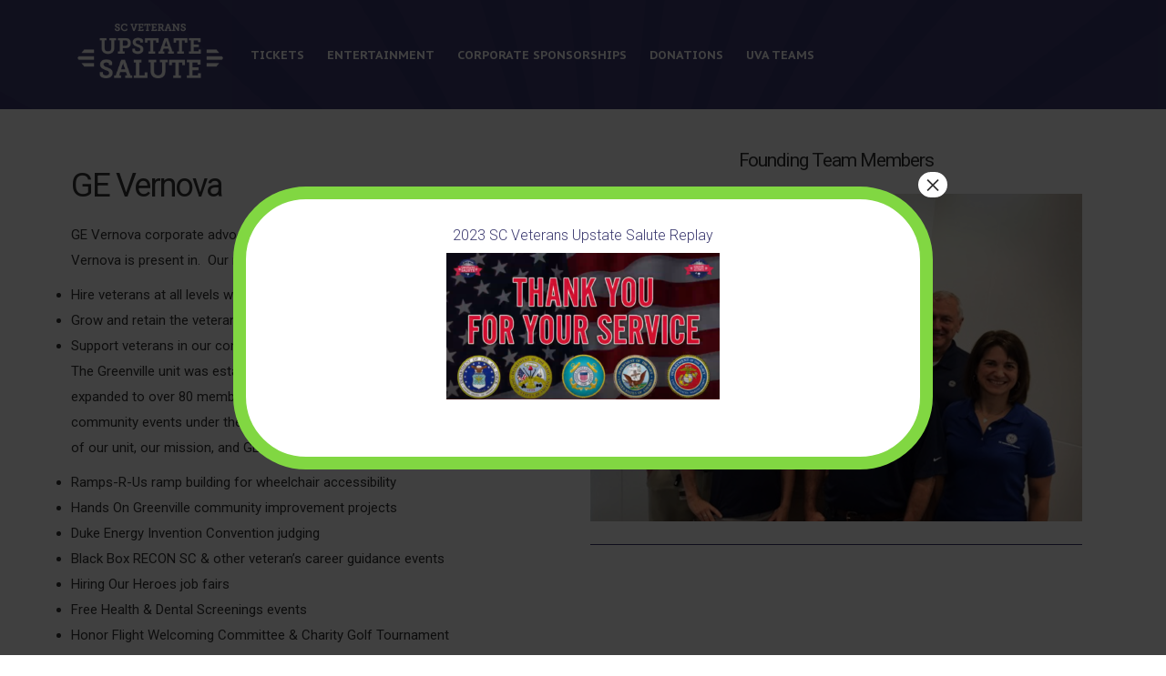

--- FILE ---
content_type: text/html; charset=UTF-8
request_url: https://upstatesalute.com/team/ge/
body_size: 12636
content:
<!DOCTYPE html>
<html lang="en-US">
<head>
	<meta charset="UTF-8">
	<!--[if IE]><meta http-equiv="X-UA-Compatible" content="IE=edge"><![endif]-->
	<meta name="viewport" content="width=device-width, initial-scale=1.0, maximum-scale=1.0, user-scalable=0" />
	<link rel="shortcut icon" href="https://upstatesalute.com/wp-content/uploads/2016/08/cropped-upstate-salute-logo.png" />	<meta name='robots' content='index, follow, max-image-preview:large, max-snippet:-1, max-video-preview:-1' />

	<!-- This site is optimized with the Yoast SEO plugin v26.8 - https://yoast.com/product/yoast-seo-wordpress/ -->
	<title>General Electric - SC Veterans Upstate Salute</title>
	<link rel="canonical" href="https://upstatesalute.com/team/ge/" />
	<meta property="og:locale" content="en_US" />
	<meta property="og:type" content="article" />
	<meta property="og:title" content="General Electric - SC Veterans Upstate Salute" />
	<meta property="og:url" content="https://upstatesalute.com/team/ge/" />
	<meta property="og:site_name" content="SC Veterans Upstate Salute" />
	<meta property="article:modified_time" content="2025-08-26T21:27:42+00:00" />
	<meta name="twitter:card" content="summary_large_image" />
	<meta name="twitter:label1" content="Est. reading time" />
	<meta name="twitter:data1" content="3 minutes" />
	<script type="application/ld+json" class="yoast-schema-graph">{"@context":"https://schema.org","@graph":[{"@type":"WebPage","@id":"https://upstatesalute.com/team/ge/","url":"https://upstatesalute.com/team/ge/","name":"General Electric - SC Veterans Upstate Salute","isPartOf":{"@id":"https://upstatesalute.com/#website"},"datePublished":"2016-09-06T18:56:29+00:00","dateModified":"2025-08-26T21:27:42+00:00","breadcrumb":{"@id":"https://upstatesalute.com/team/ge/#breadcrumb"},"inLanguage":"en-US","potentialAction":[{"@type":"ReadAction","target":["https://upstatesalute.com/team/ge/"]}]},{"@type":"BreadcrumbList","@id":"https://upstatesalute.com/team/ge/#breadcrumb","itemListElement":[{"@type":"ListItem","position":1,"name":"Home","item":"https://upstatesalute.com/"},{"@type":"ListItem","position":2,"name":"Team","item":"https://upstatesalute.com/team/"},{"@type":"ListItem","position":3,"name":"General Electric"}]},{"@type":"WebSite","@id":"https://upstatesalute.com/#website","url":"https://upstatesalute.com/","name":"SC Veterans Upstate Salute","description":"Sunday, November 8th, 2020","publisher":{"@id":"https://upstatesalute.com/#organization"},"potentialAction":[{"@type":"SearchAction","target":{"@type":"EntryPoint","urlTemplate":"https://upstatesalute.com/?s={search_term_string}"},"query-input":{"@type":"PropertyValueSpecification","valueRequired":true,"valueName":"search_term_string"}}],"inLanguage":"en-US"},{"@type":"Organization","@id":"https://upstatesalute.com/#organization","name":"SC Veterans Upstate Salute","url":"https://upstatesalute.com/","logo":{"@type":"ImageObject","inLanguage":"en-US","@id":"https://upstatesalute.com/#/schema/logo/image/","url":"https://upstatesalute.com/wp-content/uploads/2016/07/item-donation.jpg","contentUrl":"https://upstatesalute.com/wp-content/uploads/2016/07/item-donation.jpg","width":450,"height":450,"caption":"SC Veterans Upstate Salute"},"image":{"@id":"https://upstatesalute.com/#/schema/logo/image/"}}]}</script>
	<!-- / Yoast SEO plugin. -->


<link rel="alternate" type="application/rss+xml" title="SC Veterans Upstate Salute &raquo; Feed" href="https://upstatesalute.com/feed/" />
<link rel="alternate" type="application/rss+xml" title="SC Veterans Upstate Salute &raquo; Comments Feed" href="https://upstatesalute.com/comments/feed/" />
<link rel="alternate" title="oEmbed (JSON)" type="application/json+oembed" href="https://upstatesalute.com/wp-json/oembed/1.0/embed?url=https%3A%2F%2Fupstatesalute.com%2Fteam%2Fge%2F" />
<link rel="alternate" title="oEmbed (XML)" type="text/xml+oembed" href="https://upstatesalute.com/wp-json/oembed/1.0/embed?url=https%3A%2F%2Fupstatesalute.com%2Fteam%2Fge%2F&#038;format=xml" />
<style id='wp-img-auto-sizes-contain-inline-css' type='text/css'>
img:is([sizes=auto i],[sizes^="auto," i]){contain-intrinsic-size:3000px 1500px}
/*# sourceURL=wp-img-auto-sizes-contain-inline-css */
</style>
<link rel='stylesheet' id='formidable-css' href='https://upstatesalute.com/wp-content/plugins/formidable/css/formidableforms.css?ver=6231608' type='text/css' media='all' />
<style id='wp-emoji-styles-inline-css' type='text/css'>

	img.wp-smiley, img.emoji {
		display: inline !important;
		border: none !important;
		box-shadow: none !important;
		height: 1em !important;
		width: 1em !important;
		margin: 0 0.07em !important;
		vertical-align: -0.1em !important;
		background: none !important;
		padding: 0 !important;
	}
/*# sourceURL=wp-emoji-styles-inline-css */
</style>
<link rel='stylesheet' id='wp-block-library-css' href='https://upstatesalute.com/wp-includes/css/dist/block-library/style.min.css?ver=6.9' type='text/css' media='all' />
<style id='global-styles-inline-css' type='text/css'>
:root{--wp--preset--aspect-ratio--square: 1;--wp--preset--aspect-ratio--4-3: 4/3;--wp--preset--aspect-ratio--3-4: 3/4;--wp--preset--aspect-ratio--3-2: 3/2;--wp--preset--aspect-ratio--2-3: 2/3;--wp--preset--aspect-ratio--16-9: 16/9;--wp--preset--aspect-ratio--9-16: 9/16;--wp--preset--color--black: #000000;--wp--preset--color--cyan-bluish-gray: #abb8c3;--wp--preset--color--white: #ffffff;--wp--preset--color--pale-pink: #f78da7;--wp--preset--color--vivid-red: #cf2e2e;--wp--preset--color--luminous-vivid-orange: #ff6900;--wp--preset--color--luminous-vivid-amber: #fcb900;--wp--preset--color--light-green-cyan: #7bdcb5;--wp--preset--color--vivid-green-cyan: #00d084;--wp--preset--color--pale-cyan-blue: #8ed1fc;--wp--preset--color--vivid-cyan-blue: #0693e3;--wp--preset--color--vivid-purple: #9b51e0;--wp--preset--gradient--vivid-cyan-blue-to-vivid-purple: linear-gradient(135deg,rgb(6,147,227) 0%,rgb(155,81,224) 100%);--wp--preset--gradient--light-green-cyan-to-vivid-green-cyan: linear-gradient(135deg,rgb(122,220,180) 0%,rgb(0,208,130) 100%);--wp--preset--gradient--luminous-vivid-amber-to-luminous-vivid-orange: linear-gradient(135deg,rgb(252,185,0) 0%,rgb(255,105,0) 100%);--wp--preset--gradient--luminous-vivid-orange-to-vivid-red: linear-gradient(135deg,rgb(255,105,0) 0%,rgb(207,46,46) 100%);--wp--preset--gradient--very-light-gray-to-cyan-bluish-gray: linear-gradient(135deg,rgb(238,238,238) 0%,rgb(169,184,195) 100%);--wp--preset--gradient--cool-to-warm-spectrum: linear-gradient(135deg,rgb(74,234,220) 0%,rgb(151,120,209) 20%,rgb(207,42,186) 40%,rgb(238,44,130) 60%,rgb(251,105,98) 80%,rgb(254,248,76) 100%);--wp--preset--gradient--blush-light-purple: linear-gradient(135deg,rgb(255,206,236) 0%,rgb(152,150,240) 100%);--wp--preset--gradient--blush-bordeaux: linear-gradient(135deg,rgb(254,205,165) 0%,rgb(254,45,45) 50%,rgb(107,0,62) 100%);--wp--preset--gradient--luminous-dusk: linear-gradient(135deg,rgb(255,203,112) 0%,rgb(199,81,192) 50%,rgb(65,88,208) 100%);--wp--preset--gradient--pale-ocean: linear-gradient(135deg,rgb(255,245,203) 0%,rgb(182,227,212) 50%,rgb(51,167,181) 100%);--wp--preset--gradient--electric-grass: linear-gradient(135deg,rgb(202,248,128) 0%,rgb(113,206,126) 100%);--wp--preset--gradient--midnight: linear-gradient(135deg,rgb(2,3,129) 0%,rgb(40,116,252) 100%);--wp--preset--font-size--small: 13px;--wp--preset--font-size--medium: 20px;--wp--preset--font-size--large: 36px;--wp--preset--font-size--x-large: 42px;--wp--preset--spacing--20: 0.44rem;--wp--preset--spacing--30: 0.67rem;--wp--preset--spacing--40: 1rem;--wp--preset--spacing--50: 1.5rem;--wp--preset--spacing--60: 2.25rem;--wp--preset--spacing--70: 3.38rem;--wp--preset--spacing--80: 5.06rem;--wp--preset--shadow--natural: 6px 6px 9px rgba(0, 0, 0, 0.2);--wp--preset--shadow--deep: 12px 12px 50px rgba(0, 0, 0, 0.4);--wp--preset--shadow--sharp: 6px 6px 0px rgba(0, 0, 0, 0.2);--wp--preset--shadow--outlined: 6px 6px 0px -3px rgb(255, 255, 255), 6px 6px rgb(0, 0, 0);--wp--preset--shadow--crisp: 6px 6px 0px rgb(0, 0, 0);}:where(.is-layout-flex){gap: 0.5em;}:where(.is-layout-grid){gap: 0.5em;}body .is-layout-flex{display: flex;}.is-layout-flex{flex-wrap: wrap;align-items: center;}.is-layout-flex > :is(*, div){margin: 0;}body .is-layout-grid{display: grid;}.is-layout-grid > :is(*, div){margin: 0;}:where(.wp-block-columns.is-layout-flex){gap: 2em;}:where(.wp-block-columns.is-layout-grid){gap: 2em;}:where(.wp-block-post-template.is-layout-flex){gap: 1.25em;}:where(.wp-block-post-template.is-layout-grid){gap: 1.25em;}.has-black-color{color: var(--wp--preset--color--black) !important;}.has-cyan-bluish-gray-color{color: var(--wp--preset--color--cyan-bluish-gray) !important;}.has-white-color{color: var(--wp--preset--color--white) !important;}.has-pale-pink-color{color: var(--wp--preset--color--pale-pink) !important;}.has-vivid-red-color{color: var(--wp--preset--color--vivid-red) !important;}.has-luminous-vivid-orange-color{color: var(--wp--preset--color--luminous-vivid-orange) !important;}.has-luminous-vivid-amber-color{color: var(--wp--preset--color--luminous-vivid-amber) !important;}.has-light-green-cyan-color{color: var(--wp--preset--color--light-green-cyan) !important;}.has-vivid-green-cyan-color{color: var(--wp--preset--color--vivid-green-cyan) !important;}.has-pale-cyan-blue-color{color: var(--wp--preset--color--pale-cyan-blue) !important;}.has-vivid-cyan-blue-color{color: var(--wp--preset--color--vivid-cyan-blue) !important;}.has-vivid-purple-color{color: var(--wp--preset--color--vivid-purple) !important;}.has-black-background-color{background-color: var(--wp--preset--color--black) !important;}.has-cyan-bluish-gray-background-color{background-color: var(--wp--preset--color--cyan-bluish-gray) !important;}.has-white-background-color{background-color: var(--wp--preset--color--white) !important;}.has-pale-pink-background-color{background-color: var(--wp--preset--color--pale-pink) !important;}.has-vivid-red-background-color{background-color: var(--wp--preset--color--vivid-red) !important;}.has-luminous-vivid-orange-background-color{background-color: var(--wp--preset--color--luminous-vivid-orange) !important;}.has-luminous-vivid-amber-background-color{background-color: var(--wp--preset--color--luminous-vivid-amber) !important;}.has-light-green-cyan-background-color{background-color: var(--wp--preset--color--light-green-cyan) !important;}.has-vivid-green-cyan-background-color{background-color: var(--wp--preset--color--vivid-green-cyan) !important;}.has-pale-cyan-blue-background-color{background-color: var(--wp--preset--color--pale-cyan-blue) !important;}.has-vivid-cyan-blue-background-color{background-color: var(--wp--preset--color--vivid-cyan-blue) !important;}.has-vivid-purple-background-color{background-color: var(--wp--preset--color--vivid-purple) !important;}.has-black-border-color{border-color: var(--wp--preset--color--black) !important;}.has-cyan-bluish-gray-border-color{border-color: var(--wp--preset--color--cyan-bluish-gray) !important;}.has-white-border-color{border-color: var(--wp--preset--color--white) !important;}.has-pale-pink-border-color{border-color: var(--wp--preset--color--pale-pink) !important;}.has-vivid-red-border-color{border-color: var(--wp--preset--color--vivid-red) !important;}.has-luminous-vivid-orange-border-color{border-color: var(--wp--preset--color--luminous-vivid-orange) !important;}.has-luminous-vivid-amber-border-color{border-color: var(--wp--preset--color--luminous-vivid-amber) !important;}.has-light-green-cyan-border-color{border-color: var(--wp--preset--color--light-green-cyan) !important;}.has-vivid-green-cyan-border-color{border-color: var(--wp--preset--color--vivid-green-cyan) !important;}.has-pale-cyan-blue-border-color{border-color: var(--wp--preset--color--pale-cyan-blue) !important;}.has-vivid-cyan-blue-border-color{border-color: var(--wp--preset--color--vivid-cyan-blue) !important;}.has-vivid-purple-border-color{border-color: var(--wp--preset--color--vivid-purple) !important;}.has-vivid-cyan-blue-to-vivid-purple-gradient-background{background: var(--wp--preset--gradient--vivid-cyan-blue-to-vivid-purple) !important;}.has-light-green-cyan-to-vivid-green-cyan-gradient-background{background: var(--wp--preset--gradient--light-green-cyan-to-vivid-green-cyan) !important;}.has-luminous-vivid-amber-to-luminous-vivid-orange-gradient-background{background: var(--wp--preset--gradient--luminous-vivid-amber-to-luminous-vivid-orange) !important;}.has-luminous-vivid-orange-to-vivid-red-gradient-background{background: var(--wp--preset--gradient--luminous-vivid-orange-to-vivid-red) !important;}.has-very-light-gray-to-cyan-bluish-gray-gradient-background{background: var(--wp--preset--gradient--very-light-gray-to-cyan-bluish-gray) !important;}.has-cool-to-warm-spectrum-gradient-background{background: var(--wp--preset--gradient--cool-to-warm-spectrum) !important;}.has-blush-light-purple-gradient-background{background: var(--wp--preset--gradient--blush-light-purple) !important;}.has-blush-bordeaux-gradient-background{background: var(--wp--preset--gradient--blush-bordeaux) !important;}.has-luminous-dusk-gradient-background{background: var(--wp--preset--gradient--luminous-dusk) !important;}.has-pale-ocean-gradient-background{background: var(--wp--preset--gradient--pale-ocean) !important;}.has-electric-grass-gradient-background{background: var(--wp--preset--gradient--electric-grass) !important;}.has-midnight-gradient-background{background: var(--wp--preset--gradient--midnight) !important;}.has-small-font-size{font-size: var(--wp--preset--font-size--small) !important;}.has-medium-font-size{font-size: var(--wp--preset--font-size--medium) !important;}.has-large-font-size{font-size: var(--wp--preset--font-size--large) !important;}.has-x-large-font-size{font-size: var(--wp--preset--font-size--x-large) !important;}
/*# sourceURL=global-styles-inline-css */
</style>

<style id='classic-theme-styles-inline-css' type='text/css'>
/*! This file is auto-generated */
.wp-block-button__link{color:#fff;background-color:#32373c;border-radius:9999px;box-shadow:none;text-decoration:none;padding:calc(.667em + 2px) calc(1.333em + 2px);font-size:1.125em}.wp-block-file__button{background:#32373c;color:#fff;text-decoration:none}
/*# sourceURL=/wp-includes/css/classic-themes.min.css */
</style>
<link rel='stylesheet' id='wp-components-css' href='https://upstatesalute.com/wp-includes/css/dist/components/style.min.css?ver=6.9' type='text/css' media='all' />
<link rel='stylesheet' id='wp-preferences-css' href='https://upstatesalute.com/wp-includes/css/dist/preferences/style.min.css?ver=6.9' type='text/css' media='all' />
<link rel='stylesheet' id='wp-block-editor-css' href='https://upstatesalute.com/wp-includes/css/dist/block-editor/style.min.css?ver=6.9' type='text/css' media='all' />
<link rel='stylesheet' id='popup-maker-block-library-style-css' href='https://upstatesalute.com/wp-content/plugins/popup-maker/dist/packages/block-library-style.css?ver=dbea705cfafe089d65f1' type='text/css' media='all' />
<link rel='stylesheet' id='js_composer_front-css' href='https://upstatesalute.com/wp-content/plugins/js_composer/assets/css/js_composer.min.css?ver=6.13.0' type='text/css' media='all' />
<link rel='stylesheet' id='popup-maker-site-css' href='//upstatesalute.com/wp-content/uploads/9856c49c1685ffda29b12b4e7bb62560.css?generated=1757443555&#038;ver=1.21.5' type='text/css' media='all' />
<link rel='stylesheet' id='bootstrap-css' href='https://upstatesalute.com/wp-content/themes/ventcamp/css/lib/bootstrap.min.css?ver=6.9' type='text/css' media='all' />
<link rel='stylesheet' id='font-awesome-css' href='https://upstatesalute.com/wp-content/themes/ventcamp/css/lib/font-awesome.min.css?ver=6.9' type='text/css' media='all' />
<link rel='stylesheet' id='font-lineicons-css' href='https://upstatesalute.com/wp-content/themes/ventcamp/css/lib/font-lineicons.css?ver=6.9' type='text/css' media='all' />
<link rel='stylesheet' id='toastr-css' href='https://upstatesalute.com/wp-content/themes/ventcamp/css/lib/toastr.min.css?ver=6.9' type='text/css' media='all' />
<link rel='stylesheet' id='ventcamp-style-css' href='https://upstatesalute.com/wp-content/themes/ventcamp/style.css?ver=6.9' type='text/css' media='all' />
<link rel='stylesheet' id='kirki-styles-php-css' href='https://upstatesalute.com/wp-admin/admin-ajax.php?action=kirki_dynamic_css' type='text/css' media='all' />
<link rel='stylesheet' id='ei-style-css' href='http://upstatesalute.com/wp-content/plugins/marketplace-items/css/style.css?ver=6.9' type='text/css' media='all' />
<script type="text/javascript" src="https://upstatesalute.com/wp-includes/js/jquery/jquery.min.js?ver=3.7.1" id="jquery-core-js"></script>
<script type="text/javascript" src="https://upstatesalute.com/wp-includes/js/jquery/jquery-migrate.min.js?ver=3.4.1" id="jquery-migrate-js"></script>
<link rel="https://api.w.org/" href="https://upstatesalute.com/wp-json/" /><link rel="alternate" title="JSON" type="application/json" href="https://upstatesalute.com/wp-json/wp/v2/pages/76" /><link rel="EditURI" type="application/rsd+xml" title="RSD" href="https://upstatesalute.com/xmlrpc.php?rsd" />
<meta name="generator" content="WordPress 6.9" />
<link rel='shortlink' href='https://upstatesalute.com/?p=76' />
<script type="text/javascript">document.documentElement.className += " js";</script>
<style type="text/css">.recentcomments a{display:inline !important;padding:0 !important;margin:0 !important;}</style>		<style type="text/css">.recentcomments a{display:inline !important;padding:0 !important;margin:0 !important;}</style>
		<meta name="generator" content="Powered by WPBakery Page Builder - drag and drop page builder for WordPress."/>
<link rel="icon" href="https://upstatesalute.com/wp-content/uploads/2016/08/cropped-upstate-salute-logo-32x32.png" sizes="32x32" />
<link rel="icon" href="https://upstatesalute.com/wp-content/uploads/2016/08/cropped-upstate-salute-logo-192x192.png" sizes="192x192" />
<link rel="apple-touch-icon" href="https://upstatesalute.com/wp-content/uploads/2016/08/cropped-upstate-salute-logo-180x180.png" />
<meta name="msapplication-TileImage" content="https://upstatesalute.com/wp-content/uploads/2016/08/cropped-upstate-salute-logo-270x270.png" />
<noscript><style> .wpb_animate_when_almost_visible { opacity: 1; }</style></noscript>	
	<link rel="stylesheet" type="text/css" href="/wp-content/themes/ventcamp/override.css">
	<link href="https://fonts.googleapis.com/css?family=Roboto+Slab" rel="stylesheet">
	
	<script>
  (function(i,s,o,g,r,a,m){i['GoogleAnalyticsObject']=r;i[r]=i[r]||function(){
  (i[r].q=i[r].q||[]).push(arguments)},i[r].l=1*new Date();a=s.createElement(o),
  m=s.getElementsByTagName(o)[0];a.async=1;a.src=g;m.parentNode.insertBefore(a,m)
  })(window,document,'script','https://www.google-analytics.com/analytics.js','ga');

  ga('create', 'UA-85589802-1', 'auto');
  ga('send', 'pageview');

</script>
	
</head>
<body class="wp-singular page-template-default page page-id-76 page-child parent-pageid-50 wp-theme-ventcamp wpb-js-composer js-comp-ver-6.13.0 vc_responsive">
	<div class="preloader-mask">
		<div class="preloader"></div>
	</div>

	<div class="main-container">
	
	
	
		<header class="header header-black">
			<div class="header-wrapper">
				<div class="container">

					<div class="col-sm-2 col-xs-12 navigation-header">
						<div class="table-container">
							<div class="cell-container">
																	<a href="https://upstatesalute.com/" class="logo">

									
										
											<img src="http://upstatesalute.com/wp-content/uploads/2016/08/upstate-salute-wordmark.png" width="241" height="91" alt="ventcamp" >
											
										</a>

										
									
																<button class="navbar-toggle collapsed" data-toggle="collapse" data-target="#navigation" aria-expanded="false" aria-controls="navigation">
									<span class="icon-bar"></span>
									<span class="icon-bar"></span>
									<span class="icon-bar"></span>
								</button>
							</div>
						</div>
					</div>

					<div class="col-sm-10 col-xs-12 navigation-container">
						<div class="table-container">
							<div class="cell-container">
								<div id="navigation" class="navbar-collapse collapse">

								<ul id="menu-main-navigation" class="navigation-list pull-left"><li id="menu-item-464" class="menu-item menu-item-type-post_type menu-item-object-page menu-item-464"><a href="https://upstatesalute.com/tickets/">Tickets</a></li>
<li id="menu-item-56" class="menu-item menu-item-type-post_type menu-item-object-page menu-item-56"><a href="https://upstatesalute.com/entertainment/">Entertainment</a></li>
<li id="menu-item-60" class="menu-item menu-item-type-post_type menu-item-object-page menu-item-60"><a href="https://upstatesalute.com/sponsorships/">Corporate Sponsorships</a></li>
<li id="menu-item-59" class="menu-item menu-item-type-custom menu-item-object-custom menu-item-59"><a href="/donation/">Donations</a></li>
<li id="menu-item-85" class="menu-item menu-item-type-post_type menu-item-object-page current-page-ancestor menu-item-85"><a href="https://upstatesalute.com/team/">UVA Teams</a></li>
</ul>
																</div>

							</div>
						</div>
					</div>
				</div>
			</div>
		</header>

	<div class="container-fluid">
	<div class="content">
		<main role='main'>
			<article id="page-76" class="post-76 page type-page status-publish hentry">

	<div class="entry-content">
		<section class="wpb-content-wrapper"><div id="vsc_row_stbggsdyul" class="vc_row vc_inner vc_row-fluid container" style=""  data-token="kHNku">
	<div class="vc_col-sm-6 wpb_column column_container  ">
		<div class="wpb_wrapper">
			
	<div class="wpb_text_column wpb_content_element " >
		<div class="wpb_wrapper">
			<h2>GE Vernova</h2>
<p>GE Vernova corporate advocates for veterans nationwide in all communities GE Vernova is present in.  Our mission is three-fold:</p>
<ul>
<li>Hire veterans at all levels within GE Vernova</li>
<li>Grow and retain the veterans hired</li>
<li>Support veterans in our communities</li>
</ul>
<p>The Greenville unit was established in 2011.  Since then, unit membership has expanded to over 80 members.  Our members volunteer &amp; participate in numerous community events under the banner of GE Veterans, thus promoting awareness of our unit, our mission, and GE’s promise to support vets:</p>
<ul>
<li>Ramps-R-Us ramp building for wheelchair accessibility</li>
<li>Hands On Greenville community improvement projects</li>
<li>Duke Energy Invention Convention judging</li>
<li>Black Box RECON SC &amp; other veteran’s career guidance events</li>
<li>Hiring Our Heroes job fairs</li>
<li>Free Health &amp; Dental Screenings events</li>
<li>Honor Flight Welcoming Committee &amp; Charity Golf Tournament</li>
<li>Ride 2 Recovery Project HERO adaptive cycling</li>
<li>A Hero’s 5K Run volunteers</li>
<li>Red Cross Holiday Cards for Troops</li>
<li>Junior Achievement Biz Bowl</li>
<li>Annual GE Poker Run to benefit Upstate Warrior Solution</li>
<li>Visits to the Richard M. Campbell Veterans Nursing Home</li>
<li>Annual Veteran’s Day ceremonies &amp; luncheons for all GE veterans on all 3 shifts</li>
</ul>
<p>The Greenville unit has been recognized for excellence by GE corporate top leadership, twice earning a Best Unit Award at GE’s national Veterans Summit conference (2013 &amp; 2015).</p>

		</div>
	</div>

		</div> 
	</div> 

	<div class="vc_col-sm-6 wpb_column column_container  ">
		<div class="wpb_wrapper">
			
	<div class="wpb_text_column wpb_content_element " >
		<div class="wpb_wrapper">
			<h5 style="text-align: center;">Founding Team Members</h5>

		</div>
	</div>

	<div class="wpb_text_column wpb_content_element " >
		<div class="wpb_wrapper">
			<p><img decoding="async" src="/wp-content/uploads/2016/09/ge-group.jpg" /></p>

		</div>
	</div>
<div class="vc_separator wpb_content_element vc_separator_align_center vc_sep_width_100 vc_sep_pos_align_center vc_separator_no_text vc_sep_color_accent-color" ><span class="vc_sep_holder vc_sep_holder_l"><span class="vc_sep_line"></span></span><span class="vc_sep_holder vc_sep_holder_r"><span class="vc_sep_line"></span></span>
</div>
		</div> 
	</div> 
</div><div id="vsc_row_wndzvlild" class="vc_row vc_inner vc_row-fluid container" style=""  data-token="y90id">
	<div class="vc_col-sm-6 wpb_column column_container  ">
		<div class="wpb_wrapper">
			<div id="vsc_row_mjzoyctxql" class="vc_row vc_inner vc_row-fluid container" style=""  data-token="2khjy">
	<div class="vc_col-sm-4 wpb_column column_container  ">
		<div class="wpb_wrapper">
			
	<div class="wpb_text_column wpb_content_element " >
		<div class="wpb_wrapper">
			<p><img decoding="async" src="/wp-content/uploads/2016/09/brandon.jpg" /></p>

		</div>
	</div>

		</div> 
	</div> 

	<div class="vc_col-sm-8 wpb_column column_container  ">
		<div class="wpb_wrapper">
			
	<div class="wpb_text_column wpb_content_element " >
		<div class="wpb_wrapper">
			<h4>Brandon Hutson</h4>
<p>UVA Liaison and 5 Year Chairman</p>
<p>At GE Gas Power Systems , Brandon is a Lead Test Specialist for Data Systems Engineering – Field Validation Testing. He served in the US Navy (2000-2008, ET1(SS) – Submarine Qualified, Global War on Terrorism).</p>
<p>In his free time, he is a committee member for the St. Baldrick’s &#8211; Greenville event.  Brandon enjoys the outdoors, metal fabrication, and being a gearhead in general.</p>

		</div>
	</div>

		</div> 
	</div> 
</div>
		</div> 
	</div> 

	<div class="vc_col-sm-6 wpb_column column_container  ">
		<div class="wpb_wrapper">
			<div id="vsc_row_uadhcatcer" class="vc_row vc_inner vc_row-fluid container" style=""  data-token="QRne8">
	<div class="vc_col-sm-4 wpb_column column_container  ">
		<div class="wpb_wrapper">
			
	<div class="wpb_text_column wpb_content_element " >
		<div class="wpb_wrapper">
			<p><img decoding="async" src="/wp-content/uploads/2016/09/wyman.jpg" /></p>

		</div>
	</div>

		</div> 
	</div> 

	<div class="vc_col-sm-8 wpb_column column_container  ">
		<div class="wpb_wrapper">
			
	<div class="wpb_text_column wpb_content_element " >
		<div class="wpb_wrapper">
			<h4>Wyman Balcom &#8211; GE Retired</h4>
<p>Special Projects</p>
<p>At GE Gas Power Systems, Wyman retired as a Senior Advanced Manufacturing &amp; New Project Manager for Coatings.  He served in the US Air Force, 1972-1980, as a SSgt, Aircraft Fuel Systems Master Technician.</p>
<p>In his free time, Wyman enjoys riding motorcycles, bicycling with his family, and an occasional game of golf.</p>

		</div>
	</div>

		</div> 
	</div> 
</div>
		</div> 
	</div> 
</div>
</section>	</div>

	<footer class="entry-footer">
			</footer>

</article>
		</main>
	</div>
</div>

<section class="footer">

			<div class="container">
					<div class="col-sm-6">
				<div class="widget footer_widget widget_text"><h5 class="widget-head">Upstate Veterans Alliance</h5>			<div class="textwidget"><p>The Upstate Veterans Alliance is responsible for the production of this event. A nonprofit organization comprised of employees from GE Vernova, Prisma Health, Michelin &amp; The Greenville Drive – volunteering together to recognize, honor, and support local veterans and their families.  Upstate Veterans Alliance is a registered 501(c)3 Non-profit.</p>
</div>
		</div>			</div>

			<div class="col-sm-6">
				<div class="widget footer_widget widget_text"><h5 class="widget-head">Charitable Donations</h5>			<div class="textwidget">For charitable donations over $250, UVA will provide a written acknowledgment letter before January 31th of the following year.</div>
		</div><div class="widget footer_widget widget_text"><h5 class="widget-head">CONTACT US</h5>			<div class="textwidget"><p>If you need special assistance please contact us directly via <a href="mailto:Jeff.Brown@GreenvilleDrive.com">Email</a>.</p>
</div>
		</div>			</div>

		
		
		</div>

	
		<div class="footer-base">
			<div class="container">

				<div class="row">
					<div class="col-sm-6">
						<ul id="menu-main-navigation-1" class="footer-nav"><li class="menu-item menu-item-type-post_type menu-item-object-page menu-item-464"><a href="https://upstatesalute.com/tickets/">Tickets</a></li>
<li class="menu-item menu-item-type-post_type menu-item-object-page menu-item-56"><a href="https://upstatesalute.com/entertainment/">Entertainment</a></li>
<li class="menu-item menu-item-type-post_type menu-item-object-page menu-item-60"><a href="https://upstatesalute.com/sponsorships/">Corporate Sponsorships</a></li>
<li class="menu-item menu-item-type-custom menu-item-object-custom menu-item-59"><a href="/donation/">Donations</a></li>
<li class="menu-item menu-item-type-post_type menu-item-object-page current-page-ancestor menu-item-85"><a href="https://upstatesalute.com/team/">UVA Teams</a></li>
</ul>					</div>

					<div class="col-sm-6">
						<ul class="socials-nav align-right">
												</ul>

						<p class="text-alt">
							<small>
								All Rights Reserved 2016							</small></p>
					</div>
				</div>

			</div>
		</div>
	</section>
<script type="speculationrules">
{"prefetch":[{"source":"document","where":{"and":[{"href_matches":"/*"},{"not":{"href_matches":["/wp-*.php","/wp-admin/*","/wp-content/uploads/*","/wp-content/*","/wp-content/plugins/*","/wp-content/themes/ventcamp/*","/*\\?(.+)"]}},{"not":{"selector_matches":"a[rel~=\"nofollow\"]"}},{"not":{"selector_matches":".no-prefetch, .no-prefetch a"}}]},"eagerness":"conservative"}]}
</script>
<div 
	id="pum-541" 
	role="dialog" 
	aria-modal="false"
	class="pum pum-overlay pum-theme-508 pum-theme-hello-box popmake-overlay auto_open click_open" 
	data-popmake="{&quot;id&quot;:541,&quot;slug&quot;:&quot;2023-replay&quot;,&quot;theme_id&quot;:508,&quot;cookies&quot;:[{&quot;event&quot;:&quot;on_popup_close&quot;,&quot;settings&quot;:{&quot;name&quot;:&quot;pum-541&quot;,&quot;key&quot;:&quot;&quot;,&quot;session&quot;:null,&quot;path&quot;:true,&quot;time&quot;:&quot;6 months&quot;}}],&quot;triggers&quot;:[{&quot;type&quot;:&quot;auto_open&quot;,&quot;settings&quot;:{&quot;cookie_name&quot;:[&quot;pum-541&quot;],&quot;delay&quot;:&quot;0&quot;}},{&quot;type&quot;:&quot;click_open&quot;,&quot;settings&quot;:{&quot;extra_selectors&quot;:&quot;&quot;,&quot;cookie_name&quot;:null}}],&quot;mobile_disabled&quot;:null,&quot;tablet_disabled&quot;:null,&quot;meta&quot;:{&quot;display&quot;:{&quot;stackable&quot;:false,&quot;overlay_disabled&quot;:false,&quot;scrollable_content&quot;:false,&quot;disable_reposition&quot;:false,&quot;size&quot;:&quot;medium&quot;,&quot;responsive_min_width&quot;:&quot;0%&quot;,&quot;responsive_min_width_unit&quot;:false,&quot;responsive_max_width&quot;:&quot;100%&quot;,&quot;responsive_max_width_unit&quot;:false,&quot;custom_width&quot;:&quot;640px&quot;,&quot;custom_width_unit&quot;:false,&quot;custom_height&quot;:&quot;380px&quot;,&quot;custom_height_unit&quot;:false,&quot;custom_height_auto&quot;:false,&quot;location&quot;:&quot;center&quot;,&quot;position_from_trigger&quot;:false,&quot;position_top&quot;:&quot;100&quot;,&quot;position_left&quot;:&quot;0&quot;,&quot;position_bottom&quot;:&quot;0&quot;,&quot;position_right&quot;:&quot;0&quot;,&quot;position_fixed&quot;:false,&quot;animation_type&quot;:&quot;fade&quot;,&quot;animation_speed&quot;:&quot;350&quot;,&quot;animation_origin&quot;:&quot;center top&quot;,&quot;overlay_zindex&quot;:false,&quot;zindex&quot;:&quot;1999999999&quot;},&quot;close&quot;:{&quot;text&quot;:&quot;&quot;,&quot;button_delay&quot;:&quot;0&quot;,&quot;overlay_click&quot;:false,&quot;esc_press&quot;:false,&quot;f4_press&quot;:false},&quot;click_open&quot;:[]}}">

	<div id="popmake-541" class="pum-container popmake theme-508 pum-responsive pum-responsive-medium responsive size-medium">

				
				
		
				<div class="pum-content popmake-content" tabindex="0">
			<p style="text-align: center;"><a href="https://youtu.be/O4xmRdBaOI4">2023 SC Veterans Upstate Salute Replay</a></p>
<p style="text-align: center;"><a href="https://youtu.be/O4xmRdBaOI4"><img decoding="async" class="aligncenter" src="http://upstatesalute.com/wp-content/uploads/2020/11/Thank-you-e1605109406933.png" alt="" width="300" height="161" /></a></p>
<p>&nbsp;</p>
		</div>

				
							<button type="button" class="pum-close popmake-close" aria-label="Close">
			×			</button>
		
	</div>

</div>
<script type="text/html" id="wpb-modifications"> window.wpbCustomElement = 1; </script><script type="text/javascript" src="https://upstatesalute.com/wp-content/themes/ventcamp/js/lib/jquery.plugin.min.js?ver=6.9" id="plugin-helpers-js"></script>
<script type="text/javascript" src="https://upstatesalute.com/wp-content/themes/ventcamp/js/lib/bootstrap.min.js?ver=6.9" id="bootstrap-js"></script>
<script type="text/javascript" src="https://upstatesalute.com/wp-content/themes/ventcamp/js/lib/jquery.waypoints.min.js?ver=6.9" id="jquery-waypoints-js"></script>
<script type="text/javascript" src="https://upstatesalute.com/wp-content/themes/ventcamp/js/ventcamp.js?ver=6.9" id="ventcamp-main-js"></script>
<script type="text/javascript" src="https://upstatesalute.com/wp-includes/js/jquery/ui/core.min.js?ver=1.13.3" id="jquery-ui-core-js"></script>
<script type="text/javascript" src="https://upstatesalute.com/wp-includes/js/dist/hooks.min.js?ver=dd5603f07f9220ed27f1" id="wp-hooks-js"></script>
<script type="text/javascript" id="popup-maker-site-js-extra">
/* <![CDATA[ */
var pum_vars = {"version":"1.21.5","pm_dir_url":"https://upstatesalute.com/wp-content/plugins/popup-maker/","ajaxurl":"https://upstatesalute.com/wp-admin/admin-ajax.php","restapi":"https://upstatesalute.com/wp-json/pum/v1","rest_nonce":null,"default_theme":"508","debug_mode":"","disable_tracking":"","home_url":"/","message_position":"top","core_sub_forms_enabled":"1","popups":[],"cookie_domain":"","analytics_enabled":"1","analytics_route":"0bcc29af8c46a4014e46573f471516d0","analytics_api":"https://upstatesalute.com/wp-json/80478f564153831d253d20da6cd674da/v1"};
var pum_sub_vars = {"ajaxurl":"https://upstatesalute.com/wp-admin/admin-ajax.php","message_position":"top"};
var pum_popups = {"pum-541":{"triggers":[{"type":"auto_open","settings":{"cookie_name":["pum-541"],"delay":"0"}}],"cookies":[{"event":"on_popup_close","settings":{"name":"pum-541","key":"","session":null,"path":true,"time":"6 months"}}],"disable_on_mobile":false,"disable_on_tablet":false,"atc_promotion":null,"explain":null,"type_section":null,"theme_id":"508","size":"medium","responsive_min_width":"0%","responsive_max_width":"100%","custom_width":"640px","custom_height_auto":false,"custom_height":"380px","scrollable_content":false,"animation_type":"fade","animation_speed":"350","animation_origin":"center top","open_sound":"none","custom_sound":"","location":"center","position_top":"100","position_bottom":"0","position_left":"0","position_right":"0","position_from_trigger":false,"position_fixed":false,"overlay_disabled":false,"stackable":false,"disable_reposition":false,"zindex":"1999999999","close_button_delay":"0","fi_promotion":null,"close_on_form_submission":false,"close_on_form_submission_delay":"0","close_on_overlay_click":false,"close_on_esc_press":false,"close_on_f4_press":false,"disable_form_reopen":false,"disable_accessibility":false,"theme_slug":"hello-box","id":541,"slug":"2023-replay"}};
//# sourceURL=popup-maker-site-js-extra
/* ]]> */
</script>
<script type="text/javascript" src="//upstatesalute.com/wp-content/uploads/0b2f38c4d64618d29d89e30d9682349a.js?defer&amp;generated=1757443556&amp;ver=1.21.5" id="popup-maker-site-js"></script>
<script type="text/javascript" src="//cdn.rlets.com/capture_configs/772/b8c/0be/77743a59d413ce95bec3527.js?ver=6.9" id="reachlocal_tracking_script-js" async="async" data-wp-strategy="async"></script>
<script type="text/javascript" src="https://upstatesalute.com/wp-content/plugins/js_composer/assets/js/dist/js_composer_front.min.js?ver=6.13.0" id="wpb_composer_front_js-js"></script>
<script id="wp-emoji-settings" type="application/json">
{"baseUrl":"https://s.w.org/images/core/emoji/17.0.2/72x72/","ext":".png","svgUrl":"https://s.w.org/images/core/emoji/17.0.2/svg/","svgExt":".svg","source":{"concatemoji":"https://upstatesalute.com/wp-includes/js/wp-emoji-release.min.js?ver=6.9"}}
</script>
<script type="module">
/* <![CDATA[ */
/*! This file is auto-generated */
const a=JSON.parse(document.getElementById("wp-emoji-settings").textContent),o=(window._wpemojiSettings=a,"wpEmojiSettingsSupports"),s=["flag","emoji"];function i(e){try{var t={supportTests:e,timestamp:(new Date).valueOf()};sessionStorage.setItem(o,JSON.stringify(t))}catch(e){}}function c(e,t,n){e.clearRect(0,0,e.canvas.width,e.canvas.height),e.fillText(t,0,0);t=new Uint32Array(e.getImageData(0,0,e.canvas.width,e.canvas.height).data);e.clearRect(0,0,e.canvas.width,e.canvas.height),e.fillText(n,0,0);const a=new Uint32Array(e.getImageData(0,0,e.canvas.width,e.canvas.height).data);return t.every((e,t)=>e===a[t])}function p(e,t){e.clearRect(0,0,e.canvas.width,e.canvas.height),e.fillText(t,0,0);var n=e.getImageData(16,16,1,1);for(let e=0;e<n.data.length;e++)if(0!==n.data[e])return!1;return!0}function u(e,t,n,a){switch(t){case"flag":return n(e,"\ud83c\udff3\ufe0f\u200d\u26a7\ufe0f","\ud83c\udff3\ufe0f\u200b\u26a7\ufe0f")?!1:!n(e,"\ud83c\udde8\ud83c\uddf6","\ud83c\udde8\u200b\ud83c\uddf6")&&!n(e,"\ud83c\udff4\udb40\udc67\udb40\udc62\udb40\udc65\udb40\udc6e\udb40\udc67\udb40\udc7f","\ud83c\udff4\u200b\udb40\udc67\u200b\udb40\udc62\u200b\udb40\udc65\u200b\udb40\udc6e\u200b\udb40\udc67\u200b\udb40\udc7f");case"emoji":return!a(e,"\ud83e\u1fac8")}return!1}function f(e,t,n,a){let r;const o=(r="undefined"!=typeof WorkerGlobalScope&&self instanceof WorkerGlobalScope?new OffscreenCanvas(300,150):document.createElement("canvas")).getContext("2d",{willReadFrequently:!0}),s=(o.textBaseline="top",o.font="600 32px Arial",{});return e.forEach(e=>{s[e]=t(o,e,n,a)}),s}function r(e){var t=document.createElement("script");t.src=e,t.defer=!0,document.head.appendChild(t)}a.supports={everything:!0,everythingExceptFlag:!0},new Promise(t=>{let n=function(){try{var e=JSON.parse(sessionStorage.getItem(o));if("object"==typeof e&&"number"==typeof e.timestamp&&(new Date).valueOf()<e.timestamp+604800&&"object"==typeof e.supportTests)return e.supportTests}catch(e){}return null}();if(!n){if("undefined"!=typeof Worker&&"undefined"!=typeof OffscreenCanvas&&"undefined"!=typeof URL&&URL.createObjectURL&&"undefined"!=typeof Blob)try{var e="postMessage("+f.toString()+"("+[JSON.stringify(s),u.toString(),c.toString(),p.toString()].join(",")+"));",a=new Blob([e],{type:"text/javascript"});const r=new Worker(URL.createObjectURL(a),{name:"wpTestEmojiSupports"});return void(r.onmessage=e=>{i(n=e.data),r.terminate(),t(n)})}catch(e){}i(n=f(s,u,c,p))}t(n)}).then(e=>{for(const n in e)a.supports[n]=e[n],a.supports.everything=a.supports.everything&&a.supports[n],"flag"!==n&&(a.supports.everythingExceptFlag=a.supports.everythingExceptFlag&&a.supports[n]);var t;a.supports.everythingExceptFlag=a.supports.everythingExceptFlag&&!a.supports.flag,a.supports.everything||((t=a.source||{}).concatemoji?r(t.concatemoji):t.wpemoji&&t.twemoji&&(r(t.twemoji),r(t.wpemoji)))});
//# sourceURL=https://upstatesalute.com/wp-includes/js/wp-emoji-loader.min.js
/* ]]> */
</script>



</div>

<script>
	
	jQuery( document ).ready(function() {
    jQuery('.schedule-item-toggle').removeClass('collapsed');
    jQuery('.panel-collapse').removeClass('collapse');
    jQuery('.panel-collapse').addClass('in');
    
});
	
</script>


</body>
</html>


--- FILE ---
content_type: text/css
request_url: https://upstatesalute.com/wp-content/themes/ventcamp/style.css?ver=6.9
body_size: 140
content:
/*!
 * Theme Name: VentCamp
 * Theme URI: http://ventcampwp.com
 * Description: ultimate event theme
 * Tags: white, light, dark, two-columns, right-sidebar, responsive-layout, custom-background, custom-header, custom-menu, flexible-header, theme-options, translation-ready
 * Text Domain: ventcamp
 * Author: Vivaco
 * Author URI: http://vivaco.com/
 * Version: 1.1
 * License: This WordPress theme is comprised of two parts: (1) The PHP code and integrated HTML are licensed under the GPL license as is WordPress itself.  You will find a copy of 
 * the license text in the same directory as this text file. Or you can read it here: http://wordpress.org/about/gpl/ (2) All other parts of the theme including, but not limited to 
 * the CSS code, images, and design are licensed according to the license purchased. Read about licensing details here: http://themeforest.net/licenses/regular_extended
 * License URI: License.txt
 * 
 * WordPress theme for events with extensive integrations, powerful options and extensive features and integrations
 *
 *
*/

@import url("cache/theme-style.css");


--- FILE ---
content_type: text/css
request_url: https://upstatesalute.com/wp-content/themes/ventcamp/override.css
body_size: 305
content:


.sponsorblock img { max-width: 255px!important; }
.wpb_content_element { margin-bottom: 15px; }

h6.heading-alt { line-height: 18px; margin-top: 50px;  }

a.logo img { width: 160px!important; height: auto; }

.heading-block { padding: 20px 0px; }

.btns-container { padding-bottom: 0px; }

.hero-heading-main { margin: 0px; }

ul.footer-nav { display: none; }
.header-wrapper {  background-image: url('/wp-content/uploads/2016/07/background-bar.png'); height: 120px; padding-top: 10px; background-size: cover; background-position: center center; background-repeat: no-repeat; }

h1.hero-heading-main img { max-width: 380px; margin-top: 20px; }

.counters-wrapper { text-align: center; }

.btn, .btn:hover { background-color: #bb1f41; }

.woocommerce div.product .product_title, .woocommerce div.product p.price, .woocommerce div.product span.price .description p { text-align: left; }

.sku_wrapper { display: none; } 

div[itemprop="description"], form.cart { text-align: left; }

.single_add_to_cart_button { margin-top: 20px!important; }

.btn-alt, .btn.btn-alt { color: #bc1f41; border-color: #bc1f41; }

.btn-alt:hover, .btn.btn-alt:hover { background-color: #bc1f41!important; border-color: #bc1f41!important; }

tr.cart-subtotal, tr.order-total { display: none; }

.page .entry-content .wpb_wrapper ul, .wpb_wrapper ul { list-style: disc; margin-left: 20px; margin-bottom: 20px; }

h1 { text-transform: uppercase; color: #fff; font-family: 'Roboto Slab', serif; font-size: 48px; } 

h2 { font-size: 36px; }
h4 { font-size: 28px; }

.page .entry-content .wpb_wrapper ul, .wpb_wrapper ul { margin-left: 0px; margin-bottom: 0px; }


.btn { letter-spacing: 0px; }

.navigation-list > li > a, .navigation-list > li > ul > li > a { letter-spacing: 0px; font-size: 13px; }


@media screen and (max-width: 991px){
	
	h6.heading-alt { margin-top: 30px;  }
	
}

@media screen and (max-width: 767px){
	
	h6.heading-alt { margin-top: 30px; text-align: center;  }
	
}


--- FILE ---
content_type: text/css
request_url: https://upstatesalute.com/wp-content/themes/ventcamp/cache/theme-style.css
body_size: 23048
content:
@import url(//fonts.googleapis.com/css?family=PT+Sans+Caption:regular,700,400,600,300,%7CRoboto:regular,italic,700,400,600,300,&subset=cyrillic,cyrillic-ext,devanagari,greek,greek-ext,khmer,latin,latin-ext,vietnamese,hebrew,arabic,bengali,gujarati,tamil,telugu,thai);
/*!
 * Theme Name: VentCamp
 * Theme URI: http://ventcampwp.com
 * Description: ultimate event theme
 * Tags: white, light, dark, two-columns, right-sidebar, responsive-layout, custom-background, custom-header, custom-menu, flexible-header, theme-options, translation-ready
 * Text Domain: ventcamp
 * Author: Vivaco
 * Author URI: http://vivaco.com/
 * Version: 1.0
 * .
 * WordPress theme for events with extensive integrations, powerful options and extensive features and integrations
 *
 * DO NOT EDIT THIS FILE DIRECTLY, IT IS GENERATED DYNAMICALLY AND ALL YOUR CHANMGES WILL BE OVERWRITTEN!
 * please use theme's WP -> Customize -> Custom CSS or child themes to edit styles in a proper way
 *
*/
/* ================================================
// ************************************************
//
// Ventcamp Custom Styles
//
// ************************************************
================================================ */
/* @font-size-h4:                          @typography_heading_font_size * 0.57777; // 40.39 */
.clearfix,
.container,
.container-fluid,
.row {
  zoom: 1;
}
.clearfix:before,
.clearfix:after,
.container:before,
.container:after,
.container-fluid:before,
.container-fluid:after,
.row:before,
.row:after {
  content: "";
  display: table;
}
.clearfix:after,
.container:after,
.container-fluid:after,
.row:after {
  clear: both;
}
/* ------------------------------------------------
    CSS
------------------------------------------------ */
html,
body,
div,
span,
applet,
object,
iframe,
h1,
h2,
h3,
h4,
h5,
h6,
p,
blockquote,
pre,
a,
abbr,
acronym,
address,
big,
cite,
code,
del,
dfn,
em,
img,
ins,
kbd,
q,
s,
samp,
small,
strike,
strong,
sub,
sup,
tt,
var,
b,
u,
i,
center,
dl,
dt,
dd,
ol,
ul,
li,
fieldset,
form,
label,
legend,
table,
caption,
tbody,
tfoot,
thead,
tr,
th,
td,
article,
aside,
canvas,
details,
embed,
figure,
figcaption,
footer,
header,
hgroup,
menu,
nav,
output,
ruby,
section,
summary,
time,
mark,
audio,
video {
  margin: 0;
  padding: 0;
  border: 0;
  font-size: 100%;
  vertical-align: baseline;
}
/* HTML5 display-role reset for older browsers */
article,
aside,
details,
figcaption,
figure,
footer,
header,
hgroup,
menu,
nav,
section {
  display: block;
}
body {
  line-height: 1;
}
ol,
ul {
  list-style: none;
}
blockquote,
q {
  quotes: none;
}
blockquote:before,
blockquote:after,
q:before,
q:after {
  content: '';
  content: none;
}
table {
  border-collapse: collapse;
  border-spacing: 0;
}
* {
  -webkit-box-sizing: border-box;
  -moz-box-sizing: border-box;
  box-sizing: border-box;
}
.container {
  margin-right: auto;
  margin-left: auto;
  padding-left: 15px;
  padding-right: 15px;
}
@media (min-width: 768px) {
  .container {
    width: 750px;
  }
}
@media (min-width: 992px) {
  .container {
    width: 970px;
  }
}
@media (min-width: 1200px) {
  .container {
    width: 1170px;
  }
}
.container-fluid {
  margin-right: auto;
  margin-left: auto;
  padding-left: 15px;
  padding-right: 15px;
}
.row {
  margin-left: -15px;
  margin-right: -15px;
}
.col-xs-1, .col-sm-1, .col-md-1, .col-lg-1, .col-xs-2, .col-sm-2, .col-md-2, .col-lg-2, .col-xs-3, .col-sm-3, .col-md-3, .col-lg-3, .col-xs-4, .col-sm-4, .col-md-4, .col-lg-4, .col-xs-5, .col-sm-5, .col-md-5, .col-lg-5, .col-xs-6, .col-sm-6, .col-md-6, .col-lg-6, .col-xs-7, .col-sm-7, .col-md-7, .col-lg-7, .col-xs-8, .col-sm-8, .col-md-8, .col-lg-8, .col-xs-9, .col-sm-9, .col-md-9, .col-lg-9, .col-xs-10, .col-sm-10, .col-md-10, .col-lg-10, .col-xs-11, .col-sm-11, .col-md-11, .col-lg-11, .col-xs-12, .col-sm-12, .col-md-12, .col-lg-12 {
  position: relative;
  min-height: 1px;
  padding-left: 15px;
  padding-right: 15px;
}
.col-xs-1, .col-xs-2, .col-xs-3, .col-xs-4, .col-xs-5, .col-xs-6, .col-xs-7, .col-xs-8, .col-xs-9, .col-xs-10, .col-xs-11, .col-xs-12 {
  float: left;
}
.col-xs-12 {
  width: 100%;
}
.col-xs-11 {
  width: 91.66666667%;
}
.col-xs-10 {
  width: 83.33333333%;
}
.col-xs-9 {
  width: 75%;
}
.col-xs-8 {
  width: 66.66666667%;
}
.col-xs-7 {
  width: 58.33333333%;
}
.col-xs-6 {
  width: 50%;
}
.col-xs-5 {
  width: 41.66666667%;
}
.col-xs-4 {
  width: 33.33333333%;
}
.col-xs-3 {
  width: 25%;
}
.col-xs-2 {
  width: 16.66666667%;
}
.col-xs-1 {
  width: 8.33333333%;
}
.col-xs-pull-12 {
  right: 100%;
}
.col-xs-pull-11 {
  right: 91.66666667%;
}
.col-xs-pull-10 {
  right: 83.33333333%;
}
.col-xs-pull-9 {
  right: 75%;
}
.col-xs-pull-8 {
  right: 66.66666667%;
}
.col-xs-pull-7 {
  right: 58.33333333%;
}
.col-xs-pull-6 {
  right: 50%;
}
.col-xs-pull-5 {
  right: 41.66666667%;
}
.col-xs-pull-4 {
  right: 33.33333333%;
}
.col-xs-pull-3 {
  right: 25%;
}
.col-xs-pull-2 {
  right: 16.66666667%;
}
.col-xs-pull-1 {
  right: 8.33333333%;
}
.col-xs-pull-0 {
  right: auto;
}
.col-xs-push-12 {
  left: 100%;
}
.col-xs-push-11 {
  left: 91.66666667%;
}
.col-xs-push-10 {
  left: 83.33333333%;
}
.col-xs-push-9 {
  left: 75%;
}
.col-xs-push-8 {
  left: 66.66666667%;
}
.col-xs-push-7 {
  left: 58.33333333%;
}
.col-xs-push-6 {
  left: 50%;
}
.col-xs-push-5 {
  left: 41.66666667%;
}
.col-xs-push-4 {
  left: 33.33333333%;
}
.col-xs-push-3 {
  left: 25%;
}
.col-xs-push-2 {
  left: 16.66666667%;
}
.col-xs-push-1 {
  left: 8.33333333%;
}
.col-xs-push-0 {
  left: auto;
}
.col-xs-offset-12 {
  margin-left: 100%;
}
.col-xs-offset-11 {
  margin-left: 91.66666667%;
}
.col-xs-offset-10 {
  margin-left: 83.33333333%;
}
.col-xs-offset-9 {
  margin-left: 75%;
}
.col-xs-offset-8 {
  margin-left: 66.66666667%;
}
.col-xs-offset-7 {
  margin-left: 58.33333333%;
}
.col-xs-offset-6 {
  margin-left: 50%;
}
.col-xs-offset-5 {
  margin-left: 41.66666667%;
}
.col-xs-offset-4 {
  margin-left: 33.33333333%;
}
.col-xs-offset-3 {
  margin-left: 25%;
}
.col-xs-offset-2 {
  margin-left: 16.66666667%;
}
.col-xs-offset-1 {
  margin-left: 8.33333333%;
}
.col-xs-offset-0 {
  margin-left: 0%;
}
@media (min-width: 768px) {
  .col-sm-1, .col-sm-2, .col-sm-3, .col-sm-4, .col-sm-5, .col-sm-6, .col-sm-7, .col-sm-8, .col-sm-9, .col-sm-10, .col-sm-11, .col-sm-12 {
    float: left;
  }
  .col-sm-12 {
    width: 100%;
  }
  .col-sm-11 {
    width: 91.66666667%;
  }
  .col-sm-10 {
    width: 83.33333333%;
  }
  .col-sm-9 {
    width: 75%;
  }
  .col-sm-8 {
    width: 66.66666667%;
  }
  .col-sm-7 {
    width: 58.33333333%;
  }
  .col-sm-6 {
    width: 50%;
  }
  .col-sm-5 {
    width: 41.66666667%;
  }
  .col-sm-4 {
    width: 33.33333333%;
  }
  .col-sm-3 {
    width: 25%;
  }
  .col-sm-2 {
    width: 16.66666667%;
  }
  .col-sm-1 {
    width: 8.33333333%;
  }
  .col-sm-pull-12 {
    right: 100%;
  }
  .col-sm-pull-11 {
    right: 91.66666667%;
  }
  .col-sm-pull-10 {
    right: 83.33333333%;
  }
  .col-sm-pull-9 {
    right: 75%;
  }
  .col-sm-pull-8 {
    right: 66.66666667%;
  }
  .col-sm-pull-7 {
    right: 58.33333333%;
  }
  .col-sm-pull-6 {
    right: 50%;
  }
  .col-sm-pull-5 {
    right: 41.66666667%;
  }
  .col-sm-pull-4 {
    right: 33.33333333%;
  }
  .col-sm-pull-3 {
    right: 25%;
  }
  .col-sm-pull-2 {
    right: 16.66666667%;
  }
  .col-sm-pull-1 {
    right: 8.33333333%;
  }
  .col-sm-pull-0 {
    right: auto;
  }
  .col-sm-push-12 {
    left: 100%;
  }
  .col-sm-push-11 {
    left: 91.66666667%;
  }
  .col-sm-push-10 {
    left: 83.33333333%;
  }
  .col-sm-push-9 {
    left: 75%;
  }
  .col-sm-push-8 {
    left: 66.66666667%;
  }
  .col-sm-push-7 {
    left: 58.33333333%;
  }
  .col-sm-push-6 {
    left: 50%;
  }
  .col-sm-push-5 {
    left: 41.66666667%;
  }
  .col-sm-push-4 {
    left: 33.33333333%;
  }
  .col-sm-push-3 {
    left: 25%;
  }
  .col-sm-push-2 {
    left: 16.66666667%;
  }
  .col-sm-push-1 {
    left: 8.33333333%;
  }
  .col-sm-push-0 {
    left: auto;
  }
  .col-sm-offset-12 {
    margin-left: 100%;
  }
  .col-sm-offset-11 {
    margin-left: 91.66666667%;
  }
  .col-sm-offset-10 {
    margin-left: 83.33333333%;
  }
  .col-sm-offset-9 {
    margin-left: 75%;
  }
  .col-sm-offset-8 {
    margin-left: 66.66666667%;
  }
  .col-sm-offset-7 {
    margin-left: 58.33333333%;
  }
  .col-sm-offset-6 {
    margin-left: 50%;
  }
  .col-sm-offset-5 {
    margin-left: 41.66666667%;
  }
  .col-sm-offset-4 {
    margin-left: 33.33333333%;
  }
  .col-sm-offset-3 {
    margin-left: 25%;
  }
  .col-sm-offset-2 {
    margin-left: 16.66666667%;
  }
  .col-sm-offset-1 {
    margin-left: 8.33333333%;
  }
  .col-sm-offset-0 {
    margin-left: 0%;
  }
}
@media (min-width: 992px) {
  .col-md-1, .col-md-2, .col-md-3, .col-md-4, .col-md-5, .col-md-6, .col-md-7, .col-md-8, .col-md-9, .col-md-10, .col-md-11, .col-md-12 {
    float: left;
  }
  .col-md-12 {
    width: 100%;
  }
  .col-md-11 {
    width: 91.66666667%;
  }
  .col-md-10 {
    width: 83.33333333%;
  }
  .col-md-9 {
    width: 75%;
  }
  .col-md-8 {
    width: 66.66666667%;
  }
  .col-md-7 {
    width: 58.33333333%;
  }
  .col-md-6 {
    width: 50%;
  }
  .col-md-5 {
    width: 41.66666667%;
  }
  .col-md-4 {
    width: 33.33333333%;
  }
  .col-md-3 {
    width: 25%;
  }
  .col-md-2 {
    width: 16.66666667%;
  }
  .col-md-1 {
    width: 8.33333333%;
  }
  .col-md-pull-12 {
    right: 100%;
  }
  .col-md-pull-11 {
    right: 91.66666667%;
  }
  .col-md-pull-10 {
    right: 83.33333333%;
  }
  .col-md-pull-9 {
    right: 75%;
  }
  .col-md-pull-8 {
    right: 66.66666667%;
  }
  .col-md-pull-7 {
    right: 58.33333333%;
  }
  .col-md-pull-6 {
    right: 50%;
  }
  .col-md-pull-5 {
    right: 41.66666667%;
  }
  .col-md-pull-4 {
    right: 33.33333333%;
  }
  .col-md-pull-3 {
    right: 25%;
  }
  .col-md-pull-2 {
    right: 16.66666667%;
  }
  .col-md-pull-1 {
    right: 8.33333333%;
  }
  .col-md-pull-0 {
    right: auto;
  }
  .col-md-push-12 {
    left: 100%;
  }
  .col-md-push-11 {
    left: 91.66666667%;
  }
  .col-md-push-10 {
    left: 83.33333333%;
  }
  .col-md-push-9 {
    left: 75%;
  }
  .col-md-push-8 {
    left: 66.66666667%;
  }
  .col-md-push-7 {
    left: 58.33333333%;
  }
  .col-md-push-6 {
    left: 50%;
  }
  .col-md-push-5 {
    left: 41.66666667%;
  }
  .col-md-push-4 {
    left: 33.33333333%;
  }
  .col-md-push-3 {
    left: 25%;
  }
  .col-md-push-2 {
    left: 16.66666667%;
  }
  .col-md-push-1 {
    left: 8.33333333%;
  }
  .col-md-push-0 {
    left: auto;
  }
  .col-md-offset-12 {
    margin-left: 100%;
  }
  .col-md-offset-11 {
    margin-left: 91.66666667%;
  }
  .col-md-offset-10 {
    margin-left: 83.33333333%;
  }
  .col-md-offset-9 {
    margin-left: 75%;
  }
  .col-md-offset-8 {
    margin-left: 66.66666667%;
  }
  .col-md-offset-7 {
    margin-left: 58.33333333%;
  }
  .col-md-offset-6 {
    margin-left: 50%;
  }
  .col-md-offset-5 {
    margin-left: 41.66666667%;
  }
  .col-md-offset-4 {
    margin-left: 33.33333333%;
  }
  .col-md-offset-3 {
    margin-left: 25%;
  }
  .col-md-offset-2 {
    margin-left: 16.66666667%;
  }
  .col-md-offset-1 {
    margin-left: 8.33333333%;
  }
  .col-md-offset-0 {
    margin-left: 0%;
  }
}
@media (min-width: 1200px) {
  .col-lg-1, .col-lg-2, .col-lg-3, .col-lg-4, .col-lg-5, .col-lg-6, .col-lg-7, .col-lg-8, .col-lg-9, .col-lg-10, .col-lg-11, .col-lg-12 {
    float: left;
  }
  .col-lg-12 {
    width: 100%;
  }
  .col-lg-11 {
    width: 91.66666667%;
  }
  .col-lg-10 {
    width: 83.33333333%;
  }
  .col-lg-9 {
    width: 75%;
  }
  .col-lg-8 {
    width: 66.66666667%;
  }
  .col-lg-7 {
    width: 58.33333333%;
  }
  .col-lg-6 {
    width: 50%;
  }
  .col-lg-5 {
    width: 41.66666667%;
  }
  .col-lg-4 {
    width: 33.33333333%;
  }
  .col-lg-3 {
    width: 25%;
  }
  .col-lg-2 {
    width: 16.66666667%;
  }
  .col-lg-1 {
    width: 8.33333333%;
  }
  .col-lg-pull-12 {
    right: 100%;
  }
  .col-lg-pull-11 {
    right: 91.66666667%;
  }
  .col-lg-pull-10 {
    right: 83.33333333%;
  }
  .col-lg-pull-9 {
    right: 75%;
  }
  .col-lg-pull-8 {
    right: 66.66666667%;
  }
  .col-lg-pull-7 {
    right: 58.33333333%;
  }
  .col-lg-pull-6 {
    right: 50%;
  }
  .col-lg-pull-5 {
    right: 41.66666667%;
  }
  .col-lg-pull-4 {
    right: 33.33333333%;
  }
  .col-lg-pull-3 {
    right: 25%;
  }
  .col-lg-pull-2 {
    right: 16.66666667%;
  }
  .col-lg-pull-1 {
    right: 8.33333333%;
  }
  .col-lg-pull-0 {
    right: auto;
  }
  .col-lg-push-12 {
    left: 100%;
  }
  .col-lg-push-11 {
    left: 91.66666667%;
  }
  .col-lg-push-10 {
    left: 83.33333333%;
  }
  .col-lg-push-9 {
    left: 75%;
  }
  .col-lg-push-8 {
    left: 66.66666667%;
  }
  .col-lg-push-7 {
    left: 58.33333333%;
  }
  .col-lg-push-6 {
    left: 50%;
  }
  .col-lg-push-5 {
    left: 41.66666667%;
  }
  .col-lg-push-4 {
    left: 33.33333333%;
  }
  .col-lg-push-3 {
    left: 25%;
  }
  .col-lg-push-2 {
    left: 16.66666667%;
  }
  .col-lg-push-1 {
    left: 8.33333333%;
  }
  .col-lg-push-0 {
    left: auto;
  }
  .col-lg-offset-12 {
    margin-left: 100%;
  }
  .col-lg-offset-11 {
    margin-left: 91.66666667%;
  }
  .col-lg-offset-10 {
    margin-left: 83.33333333%;
  }
  .col-lg-offset-9 {
    margin-left: 75%;
  }
  .col-lg-offset-8 {
    margin-left: 66.66666667%;
  }
  .col-lg-offset-7 {
    margin-left: 58.33333333%;
  }
  .col-lg-offset-6 {
    margin-left: 50%;
  }
  .col-lg-offset-5 {
    margin-left: 41.66666667%;
  }
  .col-lg-offset-4 {
    margin-left: 33.33333333%;
  }
  .col-lg-offset-3 {
    margin-left: 25%;
  }
  .col-lg-offset-2 {
    margin-left: 16.66666667%;
  }
  .col-lg-offset-1 {
    margin-left: 8.33333333%;
  }
  .col-lg-offset-0 {
    margin-left: 0%;
  }
}
/* ----------------------------------------------------------------------------
    Typography
---------------------------------------------------------------------------- */
* {
  -webkit-font-smoothing: antialiased !important;
}
body {
  font-family: Roboto;
  font-size: 15px;
  font-weight: 400;
  line-height: 1.93333;
  letter-spacing: 0;
  color: #333333;
}
mark,
.highlight {
  color: #3c3a70;
}
mark {
  background-color: transparent;
}
.thin {
  font-weight: 300;
}
.normal {
  font-weight: 400;
}
.bold {
  font-weight: 700;
}
.base-font {
  font-family: Roboto;
}
.heading-font {
  font-family: Roboto;
}
.uppercase {
  text-transform: uppercase;
}
.bold p,
.bold span,
.bold i,
.bold h1,
.bold h2,
.bold h3,
.bold h4,
.bold h5,
.bold h6,
.bold .h7 {
  font-weight: 700;
}
.thin p,
.thin span,
.thin i,
.thin h1,
.thin h2,
.thin h3,
.thin h4,
.thin h5,
.thin h6,
.thin .h7 {
  font-weight: 300;
}
.normal p,
.normal span,
.normal i,
.normal h1,
.normal h2,
.normal h3,
.normal h4,
.normal h5,
.normal h6,
.normal .h7 {
  font-weight: 400;
}
h1 {
  font-size: 70px;
}
h2 {
  font-size: 59.8885px;
}
h3 {
  font-size: 50.5554px;
}
h4 {
  font-size: 35px;
}
h5 {
  font-size: 20.9993px;
}
h6 {
  font-size: 16.3331px;
}
.h7 {
  font-size: 15px;
}
.hero-heading-main {
  margin: 10px 0 15px;
  font-family: PT Sans Caption;
  font-size: 132px;
  font-weight: 700;
  line-height: 1.1;
  letter-spacing: 0;
}
.hero-heading-top {
  margin: 0 0 10px;
  font-family: Roboto;
  font-size: 19px;
  font-weight: 600;
  line-height: 1.7;
  letter-spacing: 0.25em;
}
.hero-heading-bottom {
  margin: 0 0 10px;
  font-family: Roboto;
  font-size: 20px;
  font-weight: 300;
  line-height: 1.1;
  letter-spacing: 0;
}
.extra-heading {
  margin: 0 0 8px;
  font-size: 132px;
  text-transform: uppercase;
  letter-spacing: 0;
}
h1,
h2,
h3,
h4,
h5,
h6,
.h7 {
  font-family: Roboto;
  font-weight: 400;
  line-height: 1.1;
  letter-spacing: -0.05em;
  color: #333333;
}
.heading-alt {
  text-transform: uppercase;
  line-height: 1.7;
  letter-spacing: 0.4em;
  color: #262627;
  font-weight: 700;
}
.heading-alt-2 {
  font-size: 15px;
  line-height: 1.5;
  color: #474749;
  letter-spacing: 0.22em;
}
h1,
h2 {
  margin: 20px 0 20px;
}
h3,
h4,
h5,
h6 {
  margin: 0 0 10px;
}
p,
article {
  margin: 0 0 10px;
}
p.small,
article.small {
  font-size: 13px;
  font-weight: 700;
  line-height: 25px;
  color: #babfcc;
}
article {
  margin: 0 0 0px;
}
strong {
  font-weight: 700;
}
small {
  display: inline-block;
  font-size: 13px;
}
.text-alt {
  color: #8d93a0;
}
a {
  color: #3c3a70;
  -webkit-transition: color 0.2s ease;
  -o-transition: color 0.2s ease;
  transition: color 0.2s ease;
}
a:hover,
a:active,
a:focus {
  outline: none;
  color: #3c3a70;
}
.link-btn {
  display: inline-block;
  font-family: Roboto;
  font-weight: 700;
  text-transform: uppercase;
  letter-spacing: 0.22em;
}
span {
  font-family: inherit;
  font-size: inherit;
  font-weight: inherit;
  line-height: inherit;
  color: inherit;
}
.alignleft,
.align-left {
  text-align: left;
}
.alignright,
.align-right {
  text-align: right;
}
.aligncenter,
.align-center {
  text-align: center;
}
.light-text {
  color: #ffffff;
}
.light-text h1,
.light-text h2,
.light-text h3,
.light-text h4,
.light-text h5,
.light-text h6,
.light-text .h7 {
  color: inherit;
}
.light-text h1.heading-alt,
.light-text h2.heading-alt,
.light-text h3.heading-alt,
.light-text h4.heading-alt,
.light-text h5.heading-alt,
.light-text h6.heading-alt,
.light-text .h7.heading-alt {
  color: inherit;
}
.dark-text {
  color: #000000;
}
.dark-text.fa {
  color: #000000;
}
.dark-text .fa {
  color: inherit;
}
/* Media queries */
@media (max-width: 991px) {
  h1 {
    font-size: 40px;
  }
  h2 {
    font-size: 34.222px;
  }
  h3 {
    font-size: 28.8888px;
  }
  h4 {
    font-size: 20px;
  }
  h5 {
    font-size: 11.9996px;
  }
  h6 {
    font-size: 9.3332px;
  }
  .extra-heading {
    font-size: 110px;
  }
  h5.heading-alt,
  h6.heading-alt {
    line-height: 1.4;
  }
}
@media (max-width: 767px) {
  h1 {
    font-size: 16.6665px;
  }
  h2 {
    font-size: 25.6665px;
  }
  h3 {
    font-size: 21.6666px;
  }
  h4 {
    font-size: 15px;
  }
  h5 {
    font-size: 15px;
  }
  h6 {
    font-size: 15px;
  }
  .heading {
    font-size: 12px;
  }
  .extra-heading {
    font-size: 80px;
  }
  h5.heading-alt {
    letter-spacing: 0.5em;
  }
  .sub-title,
  .sub-title.alt {
    font-size: 13px;
  }
  .sub-title,
  .sub-title.big {
    font-size: 15px;
  }
}
/* ----------------------------------------------------------------------------
    Common styles
---------------------------------------------------------------------------- */
body {
  overflow-x: hidden;
  min-height: 100px;
  background-color: #ffffff;
  background-repeat: no-repeat;
  background-position: center top;
  -webkit-background-size: cover;
  background-size: cover;
}
body > .container {
  padding-top: 65px;
}
img {
  max-width: 100%;
  height: auto;
}
.retina-show {
  display: none;
}
.footer > .container,
.main-container .container,
.header-wrapper > .container {
  max-width: 1170px;
}
.container {
  max-width: 100%;
}
body {
  background-image: url("");
}
body {
  background-attachment: fixed;
}
.vc_row {
  position: relative;
  padding-top: 45px;
  padding-bottom: 45px;
}
.vc_row .row-overlay {
  position: absolute;
  top: 0;
  right: 0;
  left: 0;
  bottom: 0;
}
.vc_row .vc_row {
  padding: 0;
}
.vc_row .vc_row.container {
  width: auto !important;
}
.inherit-color h1,
.inherit-color h2,
.inherit-color h3,
.inherit-color h4,
.inherit-color h5,
.inherit-color h6,
.inherit-color .h7 {
  color: inherit;
}
.base-clr-bd,
.preloader-mask .preloader,
.preloader-mask .preloader:before,
.preloader-mask .preloader:after,
.nav.nav-schedule > li:after,
.schedule .tab-content .nav.nav-schedule > li.active,
.schedule .schedule-item .lecture-icon-wrapper,
.schedule .schedule-item .lecture-icon-wrapper.no_icon,
.download-schedule-btn:hover,
.download-schedule-btn:focus,
.schedule.schedule-light .nav.nav-schedule,
.schedule.schedule-light .tab-content,
textarea.error,
input[type=text].error,
input[type=url].error,
input[type=tel].error,
input[type=number].error,
input[type=color].error,
input[type=email].error,
input[type=email].error,
input[type=password].error,
.package-column.special-column,
.pricetable-alt .package-column,
.package-panel,
.counter-block.counter-block-border .counter-box,
.speaker .speaker-socials > li .fa {
  border-color: #3c3a70;
}
.base-clr-bg,
.overlay.overlay-clr:before,
.overlay.overlay-clr[class*="bg"]:before,
.nav.nav-schedule > li.active,
.download-schedule-btn:hover,
.download-schedule-btn:focus,
.schedule.schedule-light .nav.nav-schedule > li,
.schedule.schedule-light .schedule-item .schedule-item-toggle .lecture-icon-wrapper,
.panel-group .panel .panel-heading a,
.panel-group-alt .panel > a:not(.collapsed),
table > thead > tr > th,
.table > thead > tr > th,
table > thead > tr > td,
.table > thead > tr > td,
.package-column.special-column .sale-label,
.pricetable-alt .package-column.special-column,
.package-panel .buy-btn,
.counter-block.counter-block-solid .counter-box,
.speaker .speaker-socials > li .fa,
.contacts-wrapper-color:before,
.call-to-action-section > .overlay:before {
  background-color: #3c3a70;
}
.base-clr-txt,
.schedule .tab-content .nav.nav-schedule > li.active > a:not(:hover):not(:active),
.schedule .tab-content .nav.nav-schedule > li.active > a:hover,
.schedule .tab-content .nav.nav-schedule > li.active > a:focus,
.schedule .schedule-item .schedule-item-toggle.collapsed .title .icon,
.schedule .schedule-item .schedule-item-body .speaker-name,
.schedule.schedule-light .nav.nav-schedule > li.active a,
.schedule.schedule-light .nav.nav-schedule > li.active a:hover,
.schedule.schedule-light .nav.nav-schedule > li.active a:focus,
.schedule.schedule-light .nav.nav-schedule > li.active a *,
.schedule.schedule-light .nav.nav-schedule > li.active a:hover *,
.schedule.schedule-light .nav.nav-schedule > li.active a:focus *,
.schedule.schedule-light .schedule-item .schedule-item-body .speaker-name,
.panel-group-alt .panel > a .fa,
input.btn.btn-outline,
.pseudo-select .pseudo-select-dropdown-item.selected:not(.disabled),
.testimonial .author-block .name,
.package-column.special-column .package-price,
.pricetable-alt .package-column:not(.special-column):hover .package-detail,
.pricetable-alt .package-column .package-price,
.counter-box .counter-content > .count,
.speaker .name,
.balloon .name {
  color: #3c3a70;
}
::selection {
  color: #ffffff;
  background-color: rgba(60, 58, 112, 0.85);
}
::-moz-selection {
  color: #ffffff;
  background-color: rgba(60, 58, 112, 0.85);
}
.fa,
.vc-oi,
.typcn,
.entypo-icon,
.vc_li,
.icon {
  color: #3c3a70;
}
.bg-low-poly,
div.bg-low-poly,
footer.bg-low-poly,
section.bg-low-poly {
  background-image: url("../img/background/low_poly_background.jpg");
  background-repeat: no-repeat;
  background-position: center top;
}
hr {
  display: inline-block;
  width: 100%;
  height: 1px;
  border: none;
  background-color: #e9e9e9;
}
hr.no-margin {
  margin: 0;
}
.visible {
  opacity: 1;
}
.section {
  position: relative;
  padding: 90px 0;
}
.fullwidth-section {
  zoom: 1;
  margin: 50px 0;
  padding: 0;
  -webkit-box-shadow: 0 0 24px 0 rgba(0, 0, 0, 0.18);
  box-shadow: 0 0 24px 0 rgba(0, 0, 0, 0.18);
}
.fullwidth-section:before,
.fullwidth-section:after {
  content: "";
  display: table;
}
.fullwidth-section:after {
  clear: both;
}
.fullwidth-path {
  zoom: 1;
  position: relative;
}
.fullwidth-path:before,
.fullwidth-path:after {
  content: "";
  display: table;
}
.fullwidth-path:after {
  clear: both;
}
.fullwidth-column {
  padding: 100px 73px 85px;
}
.fullwidth-section-bg {
  position: absolute;
  top: 0;
  bottom: 0;
  background-repeat: no-repeat;
  background-position: top center;
  -webkit-background-size: cover;
  background-size: cover;
}
.fullwidth-section-bg.bg-right {
  right: 0;
  left: 50%;
}
.fullwidth-section-bg.bg-left {
  left: 0;
  right: 50%;
}
.icon,
.fa {
  line-height: 1;
}
.section-icon {
  display: block;
  margin-bottom: 20px;
  font-size: 50px;
}
.container {
  position: relative;
}
.bg-cover {
  background-repeat: no-repeat;
  background-position: center;
  background-attachment: fixed;
  -webkit-background-size: cover;
  background-size: cover;
  z-index: 1;
}
.overlay {
  position: relative;
  z-index: 1;
}
.overlay:before {
  position: absolute;
  top: 0;
  right: 0;
  left: 0;
  bottom: 0;
  content: "";
  background-color: #262627;
  opacity: 0.88;
  z-index: -1;
}
.overlay.overlay-clr:before,
.overlay.overlay-clr[class*="bg"]:before {
  opacity: 0.92;
}
.overlay > * {
  z-index: 1;
}
.vncp-map {
  margin-left: auto;
  margin-right: auto;
  display: block;
  height: 300px;
}
.video-bg {
  position: absolute;
  top: 0;
  right: 0;
  bottom: 0;
  left: 0;
  z-index: 0;
  overflow: hidden;
}
.video-bg video {
  min-width: 100%;
  min-height: 100%;
}
.heading-block {
  padding: 100px 0;
}
.heading-block .btn {
  margin: 0 10px !important;
}
.img-column {
  padding-top: 20px;
  padding-bottom: 20px;
}
.list {
  padding: 5px 0;
}
.list > li {
  margin: 15px 0;
}
.list > li .icon:first-child,
.list > li .fa:first-child {
  margin-right: 25px;
  vertical-align: middle;
}
.list-inline {
  padding: 5px 0;
}
.list-inline > li {
  margin: 15px 0;
}
.list-inline > li .icon:first-child,
.list-inline > li .fa:first-child {
  margin-right: 25px;
  vertical-align: middle;
}
.masonry {
  width: 100%;
  font-size: 0;
  line-height: 0;
}
.masonry.masonry-2-columns .masonry-item {
  width: 50%;
}
.masonry.masonry-3-columns .masonry-item {
  width: 33.33333%;
}
.masonry.masonry-4-columns .masonry-item {
  width: 25%;
}
.masonry.masonry-5-columns .masonry-item {
  width: 20%;
}
.masonry.masonry-6-columns .masonry-item {
  width: 16.66666%;
}
.masonry.width940 .masonry-item {
  padding: 15px;
}
.masonry.width940.masonry-2-columns .masonry-item {
  width: 50%;
}
.masonry.width940.masonry-3-columns .masonry-item {
  width: 33.33333%;
}
.masonry.width940.masonry-4-columns .masonry-item,
.masonry.width940.masonry-5-columns .masonry-item,
.masonry.width940.masonry-6-columns .masonry-item {
  width: 25%;
}
.masonry.width720 .masonry-item {
  padding: 10px;
}
.masonry.width720.masonry-2-columns .masonry-item {
  width: 50%;
}
.masonry.width720.masonry-3-columns .masonry-item,
.masonry.width720.masonry-4-columns .masonry-item,
.masonry.width720.masonry-5-columns .masonry-item,
.masonry.width720.masonry-6-columns .masonry-item {
  width: 33.33333%;
}
.masonry.width620 .masonry-item {
  padding: 5px;
}
.masonry.width620.masonry-2-columns .masonry-item,
.masonry.width620.masonry-3-columns .masonry-item,
.masonry.width620.masonry-4-columns .masonry-item,
.masonry.width620.masonry-5-columns .masonry-item,
.masonry.width620.masonry-6-columns .masonry-item {
  width: 50%;
}
.masonry.width380 .masonry-item {
  padding: 5px;
}
.masonry.width380.masonry-2-columns .masonry-item,
.masonry.width380.masonry-3-columns .masonry-item,
.masonry.width380.masonry-4-columns .masonry-item,
.masonry.width380.masonry-5-columns .masonry-item,
.masonry.width380.masonry-6-columns .masonry-item {
  width: 100%;
}
.masonry .masonry-item {
  margin: 0;
  display: inline-block;
  width: 25%;
  padding: 15px;
  font-size: 15px;
  line-height: 1.5625;
}
.newsletter-form input.btn.btn-alt,
.newsletter-form input.btn.pricetable:not(.pricetable-alt) .package-column:not(.special-column) .btn {
  min-width: 140px;
  padding: 13px 17px;
}
.vc_icon_element.vc_icon_element-outer .vc_icon_element-inner.vc_icon_element-size-lg .vc_icon_element-icon {
  font-size: 3.57143em !important;
}
.vc_single_image-wrapper > img {
  max-width: 100% !important;
}
/* Tabs */
.vc_tta.vc_general .vc_tta-icon {
  line-height: 1.3;
}
/* Call To Action */
.vc_general.vc_cta3 {
  padding-left: 70px;
}
.vc_general.vc_cta3.vc_cta3-icons-on-border.vc_cta3-icons-left .vc_cta3-icons {
  left: 50px;
}
.vc_general.vc_cta3.vc_cta3-style-classic,
.vc_general.vc_cta3.vc_cta3-style-custom {
  border-color: transparent;
  background-color: transparent;
}
/* FAQ */
.vc_toggle_content {
  margin-top: 5px;
}
.vc_toggle_size_lg .vc_toggle_title h4,
.vc_toggle_size_lg.vc_toggle_default .vc_toggle_content h4,
.vc_toggle_size_lg.vc_toggle_default .vc_toggle_title h4 {
  font-size: 35px;
}
.vc_toggle_size_md .vc_toggle_title h4,
.vc_toggle_size_md.vc_toggle_default .vc_toggle_content h4,
.vc_toggle_size_md.vc_toggle_default .vc_toggle_title h4 {
  font-size: 30px;
}
.vc_toggle_size_sm .vc_toggle_title h4,
.vc_toggle_size_sm.vc_toggle_default .vc_toggle_content h4,
.vc_toggle_size_sm.vc_toggle_default .vc_toggle_title h4 {
  font-size: 20px;
}
.vc_toggle_default.vc_toggle_color_accent-color .vc_toggle_icon:before,
.vc_toggle_default.vc_toggle_color_accent-color .vc_toggle_icon:after {
  background-color: #3c3a70;
  border-color: #3c3a70;
}
/* Progress bar */
.vc_progress_bar .vc_general.vc_single_bar.vc_progress-bar-color-accent-color .vc_bar,
.vc_progress_bar.vc_progress-bar-color-accent-color .vc_single_bar .vc_bar {
  background-color: #3c3a70;
}
.vc_progress_bar .vc_general.vc_single_bar.vc_progress-bar-color-accent-color .vc_label,
.vc_progress_bar.vc_progress-bar-color-accent-color .vc_single_bar .vc_label {
  color: #ffffff;
  text-shadow: 0 -1px 0 rgba(0, 0, 0, 0.25);
  text-transform: uppercase;
  line-height: 1.7;
  letter-spacing: 0.4em;
  font-weight: 700;
}
@media (max-width: 991px) {
  body,
  .masonry .masonry-item {
    font-size: 13px;
  }
  .vc_row {
    padding-top: 90px;
    padding-bottom: 90px;
  }
  .wrapper {
    width: 90%;
  }
  .img-column {
    padding-bottom: 20px;
  }
  .heading-block {
    padding: 80px 0;
  }
  .hero-heading-top {
    top: 30px;
  }
  .fullwidth-column {
    padding: 50px 30px 35px;
  }
}
@media (max-width: 767px) {
  body {
    padding-top: 50px;
  }
  body,
  .masonry .masonry-item {
    font-size: 13px;
  }
  .vc_row {
    padding-top: 70px;
    padding-bottom: 70px;
  }
  .fullwidth-section-bg {
    position: relative;
  }
  .fullwidth-section-bg.bg-right,
  .fullwidth-section-bg.bg-left {
    height: 250px;
    top: auto;
    left: auto;
    right: auto;
    bottom: auto;
  }
  .wrapper {
    width: 100%;
  }
  .bg-cover {
    background-attachment: scroll;
  }
  .heading-block {
    padding: 75px 0;
  }
  .hero-heading-top {
    position: relative;
    top: auto;
    margin-top: 30px;
  }
  .hero-heading-bottom {
    position: relative;
    bottom: auto;
    margin-bottom: 30px;
  }
}
@media (max-width: 480px) {
  blockquote {
    padding: 0 35px;
    font-size: 13px;
    line-height: 1.8;
  }
}
@media (-webkit-min-device-pixel-ratio: 2), (min-resolution: 192dpi) {
  .retina-hide {
    display: none;
  }
  .retina-show {
    display: block;
    display: initial;
  }
}
/* ----------------------------------------------------------------------------
    Style switcher
---------------------------------------------------------------------------- */
.style-switcher {
  position: fixed;
  left: -225px;
  top: 200px;
  display: block;
  width: 225px;
  padding: 10px 20px 20px;
  background-color: #ffffff;
  border: 2px solid #f3f5f6;
  z-index: 9999;
  -webkit-box-shadow: 0 2px 5px rgba(0, 0, 0, 0.1);
  box-shadow: 0 2px 5px rgba(0, 0, 0, 0.1);
}
.style-switcher .style-toggle {
  position: absolute;
  top: 32px;
  right: -52px;
  margin-left: -2px;
  display: block;
  width: 50px;
  height: 50px;
  text-align: center;
  border-radius: 5%;
  line-height: 50px;
  background-color: rgba(0, 0, 0, 0.3);
}
.style-switcher .style-toggle .fa {
  color: #ffffff;
}
.style-switcher .template-set-color {
  zoom: 1;
  margin-bottom: 8px;
  width: 100%;
  list-style: none;
  padding-left: 0;
}
.style-switcher .template-set-color:before,
.style-switcher .template-set-color:after {
  content: "";
  display: table;
}
.style-switcher .template-set-color:after {
  clear: both;
}
.style-switcher .template-set-color > li {
  float: left;
  display: inline-block;
}
.style-switcher .template-set-color .color {
  display: block;
  padding: 15px;
  margin-right: 5px;
  font-size: 12px;
  text-transform: uppercase;
  line-height: normal;
  color: #ffffff;
  background-color: #51545b;
  border-radius: 5px;
}
.style-switcher .template-set-color .color.pink {
  background-color: #ff5f9b;
}
.style-switcher .template-set-color .color.green {
  background-color: #91d539;
}
.style-switcher .template-set-color .color.blue {
  background-color: #1ac6ff;
}
.style-switcher .template-set-color .color.berry {
  background-color: #fe6760;
}
.style-switcher .template-set-color .color.orange {
  background-color: #fe4918;
}
.style-switcher .template-animations-switch input[type="checkbox"] {
  display: none;
}
.style-switcher .template-animations-switch input[type="checkbox"] + label {
  position: relative;
  display: block;
  width: 65px;
  height: 32px;
  font-family: Roboto;
  font-size: 12px;
  font-weight: 700;
  text-transform: uppercase;
  border-radius: 16px;
  background: #f3f5f6;
  cursor: pointer;
  overflow: hidden;
  -webkit-transition: background 0.2s ease, color 0.2s ease;
  -o-transition: background 0.2s ease, color 0.2s ease;
  transition: background 0.2s ease, color 0.2s ease;
}
.style-switcher .template-animations-switch input[type="checkbox"] + label:before,
.style-switcher .template-animations-switch input[type="checkbox"] + label:after {
  position: absolute;
  top: 0;
  display: block;
  width: 35px;
  height: 100%;
  line-height: 32px;
  -webkit-box-sizing: border-box;
  -moz-box-sizing: border-box;
  box-sizing: border-box;
  -webkit-transition: left 0.2s ease, right 0.2s ease;
  -o-transition: left 0.2s ease, right 0.2s ease;
  transition: left 0.2s ease, right 0.2s ease;
}
.style-switcher .template-animations-switch input[type="checkbox"] + label:before {
  content: "Off";
  left: 0;
  color: #a5acbd;
  text-align: center;
}
.style-switcher .template-animations-switch input[type="checkbox"] + label:after {
  content: 'On';
  right: -32px;
  color: #ffffff;
  padding-left: 5px;
}
.style-switcher .template-animations-switch input[type="checkbox"] + label > i {
  position: absolute;
  top: 3px;
  right: 4px;
  display: block;
  width: 26px;
  height: 26px;
  border-radius: 13px;
  background-color: #ffffff;
  -webkit-transition: right 0.2s ease;
  -o-transition: right 0.2s ease;
  transition: right 0.2s ease;
}
.style-switcher .template-animations-switch input[type="checkbox"]:checked + label {
  background-color: #92c83c;
}
.style-switcher .template-animations-switch input[type="checkbox"]:checked + label:before {
  left: -32px;
}
.style-switcher .template-animations-switch input[type="checkbox"]:checked + label:after {
  right: 0;
}
.style-switcher .template-animations-switch input[type="checkbox"]:checked + label > i {
  right: 35px;
}
/* ----------------------------------------------------------------------------
    Preloader
---------------------------------------------------------------------------- */
.preloader-mask {
  position: fixed;
  top: 0;
  left: 0;
  right: 0;
  bottom: 0;
  background-color: #f7f7f7;
  z-index: 10000;
  height: 100%;
}
.preloader-mask .preloader {
  position: absolute;
  top: 50%;
  left: 50%;
  margin: -25px 0 0 -25px;
  width: 50px;
  height: 50px;
  border-style: solid;
  border-radius: 50%;
  border-width: 26px;
  -webkit-animation: border-pulse-1 1.4s linear infinite;
  -o-animation: border-pulse-1 1.4s linear infinite;
  animation: border-pulse-1 1.4s linear infinite;
}
.preloader-mask .preloader:before,
.preloader-mask .preloader:after {
  position: absolute;
  top: 50%;
  left: 50%;
  width: 0;
  height: 0;
  display: block;
  content: "";
  border-style: solid;
  border-width: 0;
  border-radius: 50%;
  -webkit-transform: translateX(-50%) translateY(-50%);
  -ms-transform: translateX(-50%) translateY(-50%);
  -o-transform: translateX(-50%) translateY(-50%);
  transform: translateX(-50%) translateY(-50%);
}
.preloader-mask .preloader:before {
  opacity: 0.5;
  -webkit-animation: border-pulse-2 1.4s linear infinite;
  -o-animation: border-pulse-2 1.4s linear infinite;
  animation: border-pulse-2 1.4s linear infinite;
}
.preloader-mask .preloader:after {
  -webkit-animation: border-pulse-3 1.4s linear infinite;
  -o-animation: border-pulse-3 1.4s linear infinite;
  animation: border-pulse-3 1.4s linear infinite;
}
@-webkit-keyframes border-pulse-1 {
  0% {
    border-width: 26px;
  }
  33.33333% {
    border-width: 3px;
  }
  66.66666% {
    border-width: 3px;
  }
  100% {
    border-width: 3px;
  }
}
@-moz-keyframes border-pulse-1 {
  0% {
    border-width: 26px;
  }
  33.33333% {
    border-width: 3px;
  }
  66.66666% {
    border-width: 3px;
  }
  100% {
    border-width: 3px;
  }
}
@-o-keyframes border-pulse-1 {
  0% {
    border-width: 26px;
  }
  33.33333% {
    border-width: 3px;
  }
  66.66666% {
    border-width: 3px;
  }
  100% {
    border-width: 3px;
  }
}
@keyframes border-pulse-1 {
  0% {
    border-width: 26px;
  }
  33.33333% {
    border-width: 3px;
  }
  66.66666% {
    border-width: 3px;
  }
  100% {
    border-width: 3px;
  }
}
@-webkit-keyframes border-pulse-2 {
  0% {
    border-width: 0;
  }
  33.33333% {
    border-width: 0;
  }
  66.66666% {
    border-width: 23px;
  }
  100% {
    border-width: 23px;
  }
}
@-moz-keyframes border-pulse-2 {
  0% {
    border-width: 0;
  }
  33.33333% {
    border-width: 0;
  }
  66.66666% {
    border-width: 23px;
  }
  100% {
    border-width: 23px;
  }
}
@-o-keyframes border-pulse-2 {
  0% {
    border-width: 0;
  }
  33.33333% {
    border-width: 0;
  }
  66.66666% {
    border-width: 23px;
  }
  100% {
    border-width: 23px;
  }
}
@keyframes border-pulse-2 {
  0% {
    border-width: 0;
  }
  33.33333% {
    border-width: 0;
  }
  66.66666% {
    border-width: 23px;
  }
  100% {
    border-width: 23px;
  }
}
@-webkit-keyframes border-pulse-3 {
  0% {
    border-width: 0;
  }
  33.33333% {
    border-width: 0;
  }
  66.66666% {
    border-width: 0;
  }
  100% {
    border-width: 23px;
  }
}
@-moz-keyframes border-pulse-3 {
  0% {
    border-width: 0;
  }
  33.33333% {
    border-width: 0;
  }
  66.66666% {
    border-width: 0;
  }
  100% {
    border-width: 23px;
  }
}
@-o-keyframes border-pulse-3 {
  0% {
    border-width: 0;
  }
  33.33333% {
    border-width: 0;
  }
  66.66666% {
    border-width: 0;
  }
  100% {
    border-width: 23px;
  }
}
@keyframes border-pulse-3 {
  0% {
    border-width: 0;
  }
  33.33333% {
    border-width: 0;
  }
  66.66666% {
    border-width: 0;
  }
  100% {
    border-width: 23px;
  }
}
/* ----------------------------------------------------------------------------
    Buttons
---------------------------------------------------------------------------- */
.btn,
.btn-alt,
.pricetable:not(.pricetable-alt) .package-column:not(.special-column) .btn {
  position: relative;
  margin: 0 7px;
  vertical-align: middle;
  display: inline-block;
  min-width: 144px;
  max-width: 100%;
  font-family: PT Sans Caption;
  font-size: 11px;
  font-weight: 700;
  text-align: center;
  text-transform: uppercase;
  text-decoration: none;
  line-height: 1;
  letter-spacing: 0.59em;
  border-style: solid;
  overflow: hidden;
  -webkit-box-shadow: none !important;
  box-shadow: none !important;
  outline: none !important;
  -webkit-transition: color 0.2s ease, background 0.25s ease, border 0.2s ease;
  -o-transition: color 0.2s ease, background 0.25s ease, border 0.2s ease;
  transition: color 0.2s ease, background 0.25s ease, border 0.2s ease;
  -webkit-appearance: none;
  -moz-appearance: none;
  appearance: none;
}
.btn:hover,
.btn-alt:hover,
.btn:focus,
.btn-alt:focus,
.btn:active,
.btn-alt:active,
.btn.hovered,
.btn-alt.hovered,
.btn.pressed,
.btn-alt.pressed,
.pricetable:not(.pricetable-alt) .package-column:not(.special-column) .btn:hover,
.pricetable:not(.pricetable-alt) .package-column:not(.special-column) .btn:focus,
.pricetable:not(.pricetable-alt) .package-column:not(.special-column) .btn:active,
.pricetable:not(.pricetable-alt) .package-column:not(.special-column) .btn.hovered,
.pricetable:not(.pricetable-alt) .package-column:not(.special-column) .btn.pressed {
  text-decoration: none;
}
.btn.btn-block,
.btn-alt.btn-block,
.pricetable:not(.pricetable-alt) .package-column:not(.special-column) .btn.btn-block {
  margin-left: auto;
  margin-right: auto;
  display: block;
  width: auto;
}
.btn i.fa,
.btn-alt i.fa,
.btn i.icon,
.btn-alt i.icon,
.btn i.typcn,
.btn-alt i.typcn,
.btn i.vc-oi,
.btn-alt i.vc-oi,
.btn i.vc_li,
.btn-alt i.vc_li,
.btn i.entypo-icon,
.btn-alt i.entypo-icon,
.pricetable:not(.pricetable-alt) .package-column:not(.special-column) .btn i.fa,
.pricetable:not(.pricetable-alt) .package-column:not(.special-column) .btn i.icon,
.pricetable:not(.pricetable-alt) .package-column:not(.special-column) .btn i.typcn,
.pricetable:not(.pricetable-alt) .package-column:not(.special-column) .btn i.vc-oi,
.pricetable:not(.pricetable-alt) .package-column:not(.special-column) .btn i.vc_li,
.pricetable:not(.pricetable-alt) .package-column:not(.special-column) .btn i.entypo-icon {
  margin: 0;
  vertical-align: middle;
  display: inline;
  padding: 0;
  font-size: 1.3em;
  line-height: 0;
  color: inherit !important;
}
.btn i.fa.left,
.btn-alt i.fa.left,
.btn i.icon.left,
.btn-alt i.icon.left,
.btn i.typcn.left,
.btn-alt i.typcn.left,
.btn i.vc-oi.left,
.btn-alt i.vc-oi.left,
.btn i.vc_li.left,
.btn-alt i.vc_li.left,
.btn i.entypo-icon.left,
.btn-alt i.entypo-icon.left,
.pricetable:not(.pricetable-alt) .package-column:not(.special-column) .btn i.fa.left,
.pricetable:not(.pricetable-alt) .package-column:not(.special-column) .btn i.icon.left,
.pricetable:not(.pricetable-alt) .package-column:not(.special-column) .btn i.typcn.left,
.pricetable:not(.pricetable-alt) .package-column:not(.special-column) .btn i.vc-oi.left,
.pricetable:not(.pricetable-alt) .package-column:not(.special-column) .btn i.vc_li.left,
.pricetable:not(.pricetable-alt) .package-column:not(.special-column) .btn i.entypo-icon.left {
  margin-right: 0.3em;
  padding-right: 4px;
}
.btn i.fa.right,
.btn-alt i.fa.right,
.btn i.icon.right,
.btn-alt i.icon.right,
.btn i.typcn.right,
.btn-alt i.typcn.right,
.btn i.vc-oi.right,
.btn-alt i.vc-oi.right,
.btn i.vc_li.right,
.btn-alt i.vc_li.right,
.btn i.entypo-icon.right,
.btn-alt i.entypo-icon.right,
.pricetable:not(.pricetable-alt) .package-column:not(.special-column) .btn i.fa.right,
.pricetable:not(.pricetable-alt) .package-column:not(.special-column) .btn i.icon.right,
.pricetable:not(.pricetable-alt) .package-column:not(.special-column) .btn i.typcn.right,
.pricetable:not(.pricetable-alt) .package-column:not(.special-column) .btn i.vc-oi.right,
.pricetable:not(.pricetable-alt) .package-column:not(.special-column) .btn i.vc_li.right,
.pricetable:not(.pricetable-alt) .package-column:not(.special-column) .btn i.entypo-icon.right {
  margin-left: 0.3em;
  padding-left: 4px;
}
.btn i.fa:before,
.btn-alt i.fa:before,
.btn i.icon:before,
.btn-alt i.icon:before,
.btn i.typcn:before,
.btn-alt i.typcn:before,
.btn i.vc-oi:before,
.btn-alt i.vc-oi:before,
.btn i.vc_li:before,
.btn-alt i.vc_li:before,
.btn i.entypo-icon:before,
.btn-alt i.entypo-icon:before,
.pricetable:not(.pricetable-alt) .package-column:not(.special-column) .btn i.fa:before,
.pricetable:not(.pricetable-alt) .package-column:not(.special-column) .btn i.icon:before,
.pricetable:not(.pricetable-alt) .package-column:not(.special-column) .btn i.typcn:before,
.pricetable:not(.pricetable-alt) .package-column:not(.special-column) .btn i.vc-oi:before,
.pricetable:not(.pricetable-alt) .package-column:not(.special-column) .btn i.vc_li:before,
.pricetable:not(.pricetable-alt) .package-column:not(.special-column) .btn i.entypo-icon:before {
  width: auto;
  height: auto;
  font-size: inherit;
  line-height: 0;
}
.btn {
  padding: 21px 25px 19px;
  color: #ffffff;
  background-color: #fe4918;
  border-width: 0px;
  border-color: rgba(255, 255, 255, 0);
  border-radius: 4px;
}
.btn:hover,
.btn:focus,
.btn:active,
.btn.hovered,
.btn.pressed {
  color: #ffffff;
  border-width: 0px;
  border-color: rgba(255, 255, 255, 0);
  border-radius: 4px;
}
.btn:hover,
.btn:focus,
.btn.hovered {
  background-color: #ff7854;
}
.btn:active,
.btn.pressed {
  background-color: #f63501;
}
.btn.btn-lg {
  min-width: 200px;
  padding: 26px 40px 23px;
  font-size: 15px;
}
.btn.btn-sm {
  min-width: 140px;
  padding: 14px 20px 13px;
}
.btn-alt,
.btn.btn-alt,
.pricetable:not(.pricetable-alt) .package-column:not(.special-column) .btn,
.btn.pricetable:not(.pricetable-alt) .package-column:not(.special-column) .btn {
  padding: 20px 25px 18px;
  color: #fe4918;
  background-color: rgba(255, 255, 255, 0);
  border-width: 1px;
  border-color: #fe4918;
  border-radius: 4px;
}
.btn-alt:hover,
.btn.btn-alt:hover,
.btn-alt:focus,
.btn.btn-alt:focus,
.btn-alt:active,
.btn.btn-alt:active,
.btn-alt.hovered,
.btn.btn-alt.hovered,
.btn-alt.pressed,
.btn.btn-alt.pressed,
.pricetable:not(.pricetable-alt) .package-column:not(.special-column) .btn:hover,
.btn.pricetable:not(.pricetable-alt) .package-column:not(.special-column) .btn:hover,
.pricetable:not(.pricetable-alt) .package-column:not(.special-column) .btn:focus,
.btn.pricetable:not(.pricetable-alt) .package-column:not(.special-column) .btn:focus,
.pricetable:not(.pricetable-alt) .package-column:not(.special-column) .btn:active,
.btn.pricetable:not(.pricetable-alt) .package-column:not(.special-column) .btn:active,
.pricetable:not(.pricetable-alt) .package-column:not(.special-column) .btn.hovered,
.btn.pricetable:not(.pricetable-alt) .package-column:not(.special-column) .btn.hovered,
.pricetable:not(.pricetable-alt) .package-column:not(.special-column) .btn.pressed,
.btn.pricetable:not(.pricetable-alt) .package-column:not(.special-column) .btn.pressed {
  color: #ffffff;
  border-width: 1px;
  border-color: #fe4918;
  border-radius: 4px;
}
.btn-alt:hover,
.btn.btn-alt:hover,
.btn-alt:focus,
.btn.btn-alt:focus,
.btn-alt.hovered,
.btn.btn-alt.hovered,
.pricetable:not(.pricetable-alt) .package-column:not(.special-column) .btn:hover,
.btn.pricetable:not(.pricetable-alt) .package-column:not(.special-column) .btn:hover,
.pricetable:not(.pricetable-alt) .package-column:not(.special-column) .btn:focus,
.btn.pricetable:not(.pricetable-alt) .package-column:not(.special-column) .btn:focus,
.pricetable:not(.pricetable-alt) .package-column:not(.special-column) .btn.hovered,
.btn.pricetable:not(.pricetable-alt) .package-column:not(.special-column) .btn.hovered {
  background-color: #fe4918;
}
.btn-alt:active,
.btn.btn-alt:active,
.btn-alt.pressed,
.btn.btn-alt.pressed,
.pricetable:not(.pricetable-alt) .package-column:not(.special-column) .btn:active,
.btn.pricetable:not(.pricetable-alt) .package-column:not(.special-column) .btn:active,
.pricetable:not(.pricetable-alt) .package-column:not(.special-column) .btn.pressed,
.btn.pricetable:not(.pricetable-alt) .package-column:not(.special-column) .btn.pressed {
  background-color: #f63501;
}
.btn-alt.btn-lg,
.btn.btn-alt.btn-lg,
.pricetable:not(.pricetable-alt) .package-column:not(.special-column) .btn.btn-lg,
.btn.pricetable:not(.pricetable-alt) .package-column:not(.special-column) .btn.btn-lg {
  min-width: 200px;
  padding: 25px 39px 22px;
  font-size: 15px;
}
.btn-alt.btn-sm,
.btn.btn-alt.btn-sm,
.pricetable:not(.pricetable-alt) .package-column:not(.special-column) .btn.btn-sm,
.btn.pricetable:not(.pricetable-alt) .package-column:not(.special-column) .btn.btn-sm {
  min-width: 140px;
  padding: 13px 19px 12px;
}
.btns-container {
  padding: 35px 0 40px;
}
.btns-block .btn,
.btns-block .btn-alt,
.btns-block .pricetable:not(.pricetable-alt) .package-column:not(.special-column) .btn {
  margin: 0 auto;
}
.btns-block.btns-left {
  text-align: left;
}
.btns-block.btns-right {
  text-align: right;
}
.btns-block.btns-center {
  text-align: center;
}
@media (max-width: 991px) {
  .btns-container {
    padding: 20px 0 35px;
  }
}
@media (max-width: 767px) {
  .btns-container .btn {
    margin: 0 auto 20px;
  }
}
@media (max-width: 480px) {
  .btns-container {
    padding: 20px 15px;
  }
  .btns-container .btn {
    display: block;
  }
  .btn {
    display: block;
    width: auto;
    padding-left: 10px;
    padding-right: 10px;
  }
  .btn.btn-rounded {
    padding-left: 15px;
    padding-right: 15px;
  }
  .btn.btn-rounded.btn-lg {
    padding-left: 19px;
    padding-right: 19px;
  }
  .btn.btn-rounded.btn-sm {
    padding-left: 10px;
    padding-right: 10px;
  }
}
/* ----------------------------------------------------------------------------
    Schedules
---------------------------------------------------------------------------- */
.schedule {
  margin: 0 auto 50px;
  max-width: 960px;
  text-align: left;
  background-color: #ffffff;
}
.schedule .tab-content .nav-current {
  background-color: #eff1f5;
  border-color: #e9e9e9;
}
.nav.nav-schedule {
  display: table;
  width: 100%;
  border-style: solid;
  border-width: 0 1px 0 0;
  border-color: #e9e9e9;
  z-index: 10;
}
.nav.nav-schedule.one-child-nav {
  text-align: center;
}
.nav.nav-schedule.one-child-nav > li:after {
  display: none;
}
.nav.nav-schedule > li {
  position: relative;
  display: table-cell;
  font-size: 15px;
  border-style: solid;
  border-width: 1px 0 1px 1px;
  border-color: #e9e9e9;
  -webkit-transition: background 0.2s ease, border 0.2s ease;
  -o-transition: background 0.2s ease, border 0.2s ease;
  transition: background 0.2s ease, border 0.2s ease;
}
.nav.nav-schedule > li:after {
  position: absolute;
  bottom: -6px;
  left: 50%;
  margin-left: -8px;
  width: 0;
  height: 0;
  content: "";
  border-style: solid;
  border-width: 7px 10px 0 10px;
  border-left-color: transparent;
  border-right-color: transparent;
  border-bottom-color: transparent;
  opacity: 0;
  z-index: 1;
  -webkit-transition: opacity 0.15s ease;
  -o-transition: opacity 0.15s ease;
  transition: opacity 0.15s ease;
}
.nav.nav-schedule > li > a {
  display: block;
  text-decoration: none;
  padding: 20px 15px 12px;
  text-align: center;
  -webkit-transition: color 0.2s ease;
  -o-transition: color 0.2s ease;
  transition: color 0.2s ease;
}
.nav.nav-schedule > li > a *:first-child {
  margin-top: 0;
}
.nav.nav-schedule > li > a *:last-child {
  margin-bottom: 0;
}
.nav.nav-schedule > li > a:hover,
.nav.nav-schedule > li > a:focus {
  background-color: transparent;
}
.nav.nav-schedule > li > a h4 {
  font-size: 30px;
}
.nav.nav-schedule > li > a h1:first-child,
.nav.nav-schedule > li > a h2:first-child,
.nav.nav-schedule > li > a h3:first-child,
.nav.nav-schedule > li > a h4:first-child,
.nav.nav-schedule > li > a h5:first-child,
.nav.nav-schedule > li > a h6:first-child {
  margin: 0 0 -2px;
}
.schedule > .nav-wrapper .nav.nav-schedule > li:hover {
  background-color: #FBFBFB;
}
.nav.nav-schedule > li.active:after {
  opacity: 1;
}
.nav.nav-schedule > li.active,
.nav.nav-schedule > li.active:hover,
.nav.nav-schedule > li.active:active {
  cursor: default;
  pointer-events: none;
}
.nav.nav-schedule > li.active a,
.nav.nav-schedule > li.active a:hover,
.nav.nav-schedule > li.active a:focus,
.nav.nav-schedule > li.active a *,
.nav.nav-schedule > li.active a:hover *,
.nav.nav-schedule > li.active a:focus * {
  color: #ffffff;
}
.schedule .tab-content {
  padding: 0;
  border-style: solid;
  border-width: 0 1px 1px;
  border-color: transparent #e9e9e9 #e9e9e9;
}
.schedule .tab-content .img-responsive {
  margin: 0;
}
.schedule .tab-content .nav.nav-schedule {
  display: inline-block;
  background-color: #eff1f5;
  border: none;
}
.schedule .tab-content .nav.nav-schedule.one-child-nav {
  text-align: center;
}
.schedule .tab-content .nav.nav-schedule.one-child-nav > li {
  border-width: 0;
}
.schedule .tab-content .nav.nav-schedule > li {
  display: inline-block;
  border-width: 0 0 1px;
}
.schedule .tab-content .nav.nav-schedule > li:not(.active) {
  border-color: transparent;
}
.schedule .tab-content .nav.nav-schedule > li:after {
  display: none;
}
.schedule .tab-content .nav.nav-schedule > li > a {
  margin: 0;
  padding: 16px 45px 14px;
  font-family: Roboto;
  font-weight: 700;
  text-transform: uppercase;
  color: #51545b;
}
.schedule .tab-content .nav.nav-schedule > li > a:hover,
.schedule .tab-content .nav.nav-schedule > li > a:active {
  color: #3c3a70;
}
.schedule .tab-content .nav.nav-schedule > li.active {
  background-color: transparent;
}
.schedule .tab-content-schedule {
  position: relative;
  border: none;
  padding: 90px 100px 80px 80px;
}
.schedule .tab-content-schedule:before {
  position: absolute;
  top: 0;
  bottom: 0;
  left: 104px;
  width: 0;
  display: block;
  content: "";
  border-right: 1px solid #eff1f5;
}
.schedule .tab-content-schedule .panel-group {
  margin-bottom: 0;
}
.schedule .tab-content-schedule .schedule-item {
  position: relative;
  margin-bottom: 22px;
  min-height: 65px;
  padding: 0 0 0 104px;
  background-color: transparent;
  -webkit-box-shadow: none;
  box-shadow: none;
}
.schedule .tab-content-schedule .schedule-item:last-child {
  margin-bottom: 0;
}
.schedule .schedule-item + .schedule-item {
  margin-top: 0;
}
.schedule .schedule-item .lecture-icon-wrapper {
  position: absolute;
  vertical-align: middle;
  top: 25px;
  left: 4px;
  width: 40px;
  height: 40px;
  text-align: center;
  font-size: 20px;
  line-height: 36px;
  background-color: #ffffff;
  border-style: solid;
  border-width: 1px;
  border-radius: 50%;
  overflow: hidden;
  background-repeat: no-repeat;
  background-position: center;
  -webkit-background-size: cover;
  -moz-background-size: cover;
  background-size: cover;
}
.schedule .schedule-item .lecture-icon-wrapper.no_icon {
  position: absolute;
  vertical-align: middle;
  top: 25px;
  left: 15px;
  width: 20px;
  height: 20px;
  text-align: center;
  font-size: 20px;
  line-height: 20px;
  background-color: #ffffff;
  border-style: solid;
  border-width: 1px;
  border-radius: 50%;
  overflow: hidden;
}
.schedule .schedule-item .schedule-item-toggle {
  margin-bottom: 0;
  display: block;
  text-decoration: none;
  color: #333333;
}
.schedule .schedule-item .schedule-item-toggle .time {
  margin-bottom: 10px;
  font-size: 15px;
}
.schedule .schedule-item .schedule-item-toggle .time .icon {
  margin-right: 8px;
  vertical-align: middle;
  color: #babfcc;
}
.schedule .schedule-item .schedule-item-toggle .title {
  position: relative;
  margin: 0;
  padding: 0 35px 11px 0;
  border-bottom: 1px solid #eff1f5;
}
.schedule .schedule-item .schedule-item-toggle .title .icon {
  position: absolute;
  right: 10px;
  bottom: 11px;
  font-size: 13px;
  color: #51545b;
  -webkit-transition: transform 0.3s ease;
  -o-transition: transform 0.3s ease;
  transition: transform 0.3s ease;
}
.schedule .schedule-item .schedule-item-body {
  margin-top: 0;
}
.schedule .schedule-item .schedule-item-body .speaker-wrapper {
  margin-bottom: 0;
}
.schedule .schedule-item .schedule-item-body > article,
.schedule .schedule-item .schedule-item-body > div {
  margin: 0;
  padding: 11px 0;
}
.schedule .schedule-item .schedule-item-body .speaker-name {
  display: inline-block;
  font-size: 11px;
  text-transform: uppercase;
  letter-spacing: 0.5em;
}
.download-schedule-btn {
  position: relative;
  margin: 0 auto;
  display: block;
  width: 220px;
  padding: 15px 25px 15px 90px;
  font-size: 18px;
  text-align: left;
  line-height: 25px;
  border: 1px solid #babfcc;
  -webkit-transition: color 0.2s ease, background 0.2s ease, border 0.2s ease;
  -o-transition: color 0.2s ease, background 0.2s ease, border 0.2s ease;
  transition: color 0.2s ease, background 0.2s ease, border 0.2s ease;
}
.download-schedule-btn:hover,
.download-schedule-btn:focus {
  color: #ffffff;
  text-decoration: none;
}
.download-schedule-btn .icon {
  position: absolute;
  top: 50%;
  left: 25px;
  margin-top: -20px;
  font-size: 50.5554px;
  color: inherit;
}
.schedule.schedule-light {
  margin-bottom: 30px;
}
.schedule.schedule-light .nav-current {
  font-family: Roboto;
  font-weight: 700;
  text-transform: uppercase;
  color: #262627;
}
.schedule.schedule-light .nav.nav-schedule {
  border-style: solid;
  border-width: 1px;
  border-collapse: separate;
}
.schedule.schedule-light .nav.nav-schedule > li {
  border-width: 0 1px;
  border-color: transparent #ffffff;
}
.schedule.schedule-light .nav.nav-schedule > li:first-child {
  border-left-color: transparent;
}
.schedule.schedule-light .nav.nav-schedule > li:last-child {
  border-right-color: transparent;
}
.schedule.schedule-light .nav.nav-schedule > li:after {
  display: none;
}
.schedule.schedule-light .nav.nav-schedule > li > a {
  padding: 24px 15px 19px;
  font-family: Roboto;
  font-weight: 700;
  text-transform: uppercase;
  color: #ffffff;
}
.schedule.schedule-light .nav.nav-schedule > li.active {
  background-color: #ffffff;
}
.schedule.schedule-light .tab-content {
  padding: 60px;
}
.schedule.schedule-light .schedule-item {
  margin-bottom: 40px;
  overflow: visible;
}
.schedule.schedule-light .schedule-item .schedule-item-toggle {
  position: relative;
  margin-bottom: 0;
  display: block;
  font-size: 0;
  text-decoration: none;
  color: #000000;
}
.schedule.schedule-light .schedule-item .schedule-item-toggle .time {
  vertical-align: top;
  margin: 0 20.5% 0 0;
  width: 26.5%;
  text-align: right;
}
.schedule.schedule-light .schedule-item .schedule-item-toggle .lecture-icon-wrapper {
  margin: 0 40px;
  position: absolute;
  top: -8px;
  left: 26.5%;
  display: inline-block;
  line-height: 38px;
  border: none;
}
.schedule.schedule-light .schedule-item .schedule-item-toggle .lecture-icon-wrapper * {
  color: #ffffff;
}
.schedule.schedule-light .schedule-item .schedule-item-toggle .title {
  display: inline-block;
  width: 53%;
  padding: 0;
  border: none;
}
.schedule.schedule-light .schedule-item .schedule-item-body {
  margin: 0 0 0 47%;
}
.schedule.schedule-light .schedule-item .schedule-item-body .speaker-name {
  display: inline-block;
  font-size: 11px;
  text-transform: uppercase;
  letter-spacing: 0.5em;
}
@media (max-width: 991px) {
  .schedule .tab-content .img-responsive {
    margin: 0;
  }
}
@media (max-width: 767px) {
  .schedule .tab-content {
    border: none;
  }
  .schedule .tab-content-schedule {
    padding: 35px 20px;
  }
  .schedule .tab-content-schedule:before {
    display: none;
  }
  .schedule .tab-content-schedule .schedule-item {
    margin-bottom: 30px;
    padding-left: 70px;
  }
  .schedule.schedule-light .nav.nav-schedule {
    border-color: #e9e9e9;
  }
  .schedule.schedule-light .nav.nav-schedule > li {
    background-color: transparent;
  }
  .schedule.schedule-light .nav.nav-schedule > li > a {
    color: #333333;
  }
  .schedule.schedule-light .tab-content {
    padding: 10px 20px 30px;
  }
  .schedule.schedule-light .schedule-item {
    margin-bottom: 40px;
    overflow: visible;
  }
  .schedule.schedule-light .schedule-item .schedule-item-toggle .time {
    margin: 0 0 15px;
    width: 100%;
    text-align: left;
  }
  .schedule.schedule-light .schedule-item .schedule-item-toggle .lecture-icon-wrapper {
    position: absolute;
    top: 30px;
    left: 0;
    margin: 0;
  }
  .schedule.schedule-light .schedule-item .schedule-item-toggle .title {
    margin: 0 0 20px;
    vertical-align: top;
    width: auto;
    padding-left: 50px;
  }
  .schedule.schedule-light .schedule-item .schedule-item-body {
    margin: 0;
  }
}
@media (max-width: 480px) {
  .schedule .tab-content-schedule {
    padding: 35px 0;
  }
  .schedule .tab-content-schedule .schedule-item {
    margin-bottom: 30px;
    padding-left: 0;
  }
  .schedule .tab-content-schedule .schedule-item .lecture-icon-wrapper {
    top: 35px;
    left: 0;
    width: 30px;
    height: 30px;
    font-size: 16px;
    line-height: 28px;
  }
  .schedule .tab-content-schedule .schedule-item .schedule-item-toggle .title {
    padding-left: 40px;
  }
  .schedule .tab-content-schedule .speaker-name {
    padding-left: 0;
    padding-right: 0;
  }
  .speaker-photo-wrapper {
    display: none;
  }
  .schedule.schedule-light .tab-content {
    padding: 10px 5px 20px;
  }
  .schedule.schedule-light .schedule-item .schedule-item-toggle .lecture-icon-wrapper {
    top: 35px;
    width: 30px;
    height: 30px;
    font-size: 16px;
    line-height: 28px;
  }
  .schedule.schedule-light .schedule-item .schedule-item-toggle .title {
    padding-left: 35px;
  }
}
/* ----------------------------------------------------------------------------
    Navs
---------------------------------------------------------------------------- */
.nav-wrapper {
  position: relative;
  -webkit-user-select: none;
  -moz-user-select: none;
  -ms-user-select: none;
  user-select: none;
}
.nav-wrapper .nav-current {
  position: relative;
  margin: 0;
  display: none;
  width: auto;
  height: auto;
  padding: 15px 55px 10px 15px;
  border-radius: 0;
  z-index: auto;
  cursor: pointer;
  border-color: #3c3a70;
}
.nav-wrapper .nav-current * {
  max-width: 100%;
  overflow: hidden;
  text-overflow: ellipsis;
}
.nav-wrapper .nav-current *:last-child {
  margin-bottom: 0;
}
.nav-wrapper .nav-current:after {
  position: absolute;
  top: 50%;
  right: 20px;
  margin: -5px 0 0;
  display: inline-block;
  width: 24px;
  height: 11px;
  content: "";
  background: transparent url("../img/arrow-select-24x11.png") center no-repeat;
  border: none;
}
.vc_tta.vc_tta-tabs {
  margin: 0 auto;
  max-width: 960px;
}
.vc_tta.vc_tta-tabs .img-responsive {
  margin: 0 auto;
}
.vc_tta.vc_tta-tabs .vc_tta-tabs-container {
  position: relative;
  -webkit-user-select: none;
  -moz-user-select: none;
  -ms-user-select: none;
  -o-user-select: none;
  user-select: none;
}
.vc_tta.vc_tta-tabs.vc_tta-tabs-position-top {
  padding-bottom: 50px;
}
.vc_tta-tabs.vc_tta-tabs-position-top:not(.vc_tta-style-outline) .vc_tta-tabs-list {
  margin-bottom: 30px !important;
  padding: 0 40px 13px !important;
  font-size: 0;
  text-align: justify;
  border-style: solid;
  border-width: 0 0 1px;
  border-color: transparent transparent #e9e9e9;
  -webkit-user-select: none;
  -moz-user-select: none;
  -ms-user-select: none;
  -o-user-select: none;
  user-select: none;
  overflow: visible !important;
}
.vc_tta-tabs.vc_tta-tabs-position-top:not(.vc_tta-style-outline) .vc_tta-tabs-list:after {
  display: inline-block;
  width: 100%;
  content: "";
}
.vc_tta-tabs.vc_tta-tabs-position-top:not(.vc_tta-style-outline) .vc_tta-tabs-list > li {
  float: none;
  position: relative;
  margin: 0 !important;
  vertical-align: top;
  text-align: left;
  display: inline-block;
  font-size: 15px;
  font-weight: 700;
  letter-spacing: 0.15em;
}
.vc_tta-tabs.vc_tta-tabs-position-top:not(.vc_tta-style-outline) .vc_tta-tabs-list > li:first-child {
  margin-left: 0;
}
.vc_tta-tabs.vc_tta-tabs-position-top:not(.vc_tta-style-outline) .vc_tta-tabs-list > li:before,
.vc_tta-tabs.vc_tta-tabs-position-top:not(.vc_tta-style-outline) .vc_tta-tabs-list > li:after {
  position: absolute;
  bottom: -23px;
  left: 50%;
  content: "";
  width: 0;
  height: 0;
  border-style: solid;
  opacity: 0;
}
.vc_tta-tabs.vc_tta-tabs-position-top:not(.vc_tta-style-outline) .vc_tta-tabs-list > li:before {
  margin: 0 0 -2px -1px;
  border-width: 11px 15px 0 15px;
  border-color: #e9e9e9 transparent transparent transparent;
}
.vc_tta-tabs.vc_tta-tabs-position-top:not(.vc_tta-style-outline) .vc_tta-tabs-list > li:after {
  border-width: 10px 14px 0 14px;
  border-color: #ffffff transparent transparent transparent;
}
.vc_tta-tabs.vc_tta-tabs-position-top:not(.vc_tta-style-outline) .vc_tta-tabs-list > li:not(.vc_active) > a:not(:hover):not(:focus) {
  color: #333333;
}
.vc_tta-tabs.vc_tta-tabs-position-top:not(.vc_tta-style-outline) .vc_tta-tabs-list > li.vc_active:before,
.vc_tta-tabs.vc_tta-tabs-position-top:not(.vc_tta-style-outline) .vc_tta-tabs-list > li.vc_active:after {
  opacity: 1;
}
.vc_tta-tabs.vc_tta-tabs-position-top:not(.vc_tta-style-outline) .vc_tta-tabs-list > li.vc_active > a,
.vc_tta-tabs.vc_tta-tabs-position-top:not(.vc_tta-style-outline) .vc_tta-tabs-list > li.vc_active > a:hover,
.vc_tta-tabs.vc_tta-tabs-position-top:not(.vc_tta-style-outline) .vc_tta-tabs-list > li.vc_active > a:focus {
  color: #3c3a70 !important;
  background-color: transparent;
  border: none;
  pointer-events: none;
}
.vc_tta-tabs.vc_tta-tabs-position-top:not(.vc_tta-style-outline) .vc_tta-tabs-list > li .fa {
  margin-right: 5px;
  vertical-align: middle;
  font-size: 16.3331px !important;
  line-height: 1 !important;
}
.vc_tta-tabs.vc_tta-tabs-position-top:not(.vc_tta-style-outline) .vc_tta-tabs-list > li > a {
  position: relative;
  border: none !important;
  -webkit-transition: color 0.15s ease;
  -o-transition: color 0.15s ease;
  transition: color 0.15s ease;
}
.vc_tta-tabs.vc_tta-tabs-position-top:not(.vc_tta-style-outline) .vc_tta-tabs-list > li > a:hover,
.vc_tta-tabs.vc_tta-tabs-position-top:not(.vc_tta-style-outline) .vc_tta-tabs-list > li > a:focus {
  color: #3c3a70 !important;
  background-color: transparent;
}
.vc_tta-tabs.vc_tta-tabs-position-top:not(.vc_tta-style-outline) .vc_tta-tabs-list > li > a .fa {
  color: inherit;
}
.vc_tta-tabs.vc_tta-tabs-position-top:not(.vc_tta-style-outline) .vc_tta-tabs-list > li > a h1,
.vc_tta-tabs.vc_tta-tabs-position-top:not(.vc_tta-style-outline) .vc_tta-tabs-list > li > a h2,
.vc_tta-tabs.vc_tta-tabs-position-top:not(.vc_tta-style-outline) .vc_tta-tabs-list > li > a h3,
.vc_tta-tabs.vc_tta-tabs-position-top:not(.vc_tta-style-outline) .vc_tta-tabs-list > li > a h4,
.vc_tta-tabs.vc_tta-tabs-position-top:not(.vc_tta-style-outline) .vc_tta-tabs-list > li > a h5,
.vc_tta-tabs.vc_tta-tabs-position-top:not(.vc_tta-style-outline) .vc_tta-tabs-list > li > a h6,
.vc_tta-tabs.vc_tta-tabs-position-top:not(.vc_tta-style-outline) .vc_tta-tabs-list > li > a .h7,
.vc_tta-tabs.vc_tta-tabs-position-top:not(.vc_tta-style-outline) .vc_tta-tabs-list > li > a .h8 {
  color: inherit;
}
.vc_tta-tabs:not([class*=vc_tta-gap]):not(.vc_tta-o-no-fill).vc_tta-tabs-position-top.vc_tta-style-outline .vc_tta-tabs-container {
  margin-bottom: 30px;
}
.vc_tta-tabs:not([class*=vc_tta-gap]):not(.vc_tta-o-no-fill).vc_tta-tabs-position-top.vc_tta-style-outline .vc_tta-tab > a {
  padding: 15px 40px;
  font-size: 14px;
  font-weight: 700;
  border-color: #e9e9e9;
  border-width: 1px;
}
.vc_tta-tabs:not([class*=vc_tta-gap]):not(.vc_tta-o-no-fill).vc_tta-tabs-position-top.vc_tta-style-outline .vc_tta-tab.vc_active > a {
  background-color: #3c3a70;
  border-color: #3c3a70;
}
.vc_tta-tabs:not([class*=vc_tta-gap]):not(.vc_tta-o-no-fill).vc_tta-tabs-position-top.vc_tta-style-outline .vc_tta-tab.vc_active > a * {
  color: #ffffff;
}
.vc_tta-tabs:not([class*=vc_tta-gap]):not(.vc_tta-o-no-fill).vc_tta-tabs-position-top.vc_tta-style-outline .vc_tta-tab.vc_active > a:before,
.vc_tta-tabs:not([class*=vc_tta-gap]):not(.vc_tta-o-no-fill).vc_tta-tabs-position-top.vc_tta-style-outline .vc_tta-tab.vc_active > a:after {
  display: none;
}
.vc_tta.vc_tta-style-outline .vc_tta-tab {
  margin: 0 -2px;
}
.vc_tta.vc_tta-style-outline .vc_tta-tab.vc_active > a {
  -webkit-transition: background 0.2s ease, color 0.2s ease, border 0.2s ease;
  -o-transition: background 0.2s ease, color 0.2s ease, border 0.2s ease;
  transition: background 0.2s ease, color 0.2s ease, border 0.2s ease;
}
.vc_tta.vc_general .vc_tta-panel-title {
  font-size: 20px;
}
.vc_tta .vc_tta-controls-icon:before,
.vc_tta .vc_tta-controls-icon:after {
  border-color: #3c3a70;
}
.vc_tta.vc_tta-tabs.vc_tta-tabs-position-left,
.vc_tta.vc_tta-tabs.vc_tta-tabs-position-right {
  overflow: hidden;
  border: 1px solid #e9e9e9;
}
.vc_tta.vc_tta-tabs.vc_tta-tabs-position-left .vc_tta-tabs-container,
.vc_tta.vc_tta-tabs.vc_tta-tabs-position-right .vc_tta-tabs-container {
  margin: 0;
  display: block;
  width: 26.7%;
  padding: 0;
  overflow: hidden;
}
.vc_tta.vc_tta-tabs.vc_tta-tabs-position-left .vc_tta-tabs-container .vc_tta-tabs-list,
.vc_tta.vc_tta-tabs.vc_tta-tabs-position-right .vc_tta-tabs-container .vc_tta-tabs-list {
  position: relative;
  margin: 0;
  width: 100%;
  z-index: 1;
  overflow: visible;
}
.vc_tta.vc_tta-tabs.vc_tta-tabs-position-left .vc_tta-tabs-container .vc_tta-tabs-list:before,
.vc_tta.vc_tta-tabs.vc_tta-tabs-position-right .vc_tta-tabs-container .vc_tta-tabs-list:before {
  position: absolute;
  top: 100%;
  left: 0;
  right: 0;
  display: block;
  height: 100%;
  content: "";
  background: #3c3a70;
  border-style: solid;
  border-color: #e9e9e9;
  z-index: 0;
}
.vc_tta.vc_tta-tabs.vc_tta-tabs-position-left .vc_tta-tabs-container .vc_tta-tabs-list > li,
.vc_tta.vc_tta-tabs.vc_tta-tabs-position-right .vc_tta-tabs-container .vc_tta-tabs-list > li {
  margin: 0;
  width: 100%;
}
.vc_tta.vc_tta-tabs.vc_tta-tabs-position-left .vc_tta-tabs-container .vc_tta-tabs-list > li:before,
.vc_tta.vc_tta-tabs.vc_tta-tabs-position-right .vc_tta-tabs-container .vc_tta-tabs-list > li:before,
.vc_tta.vc_tta-tabs.vc_tta-tabs-position-left .vc_tta-tabs-container .vc_tta-tabs-list > li:after,
.vc_tta.vc_tta-tabs.vc_tta-tabs-position-right .vc_tta-tabs-container .vc_tta-tabs-list > li:after {
  display: none;
}
.vc_tta.vc_tta-tabs.vc_tta-tabs-position-left .vc_tta-tabs-container .vc_tta-tabs-list > li:not(.vc_active) a,
.vc_tta.vc_tta-tabs.vc_tta-tabs-position-right .vc_tta-tabs-container .vc_tta-tabs-list > li:not(.vc_active) a {
  color: #ffffff;
  background-color: #3c3a70;
  -webkit-transition: color 0.25s ease, background 0.25s ease;
  -o-transition: color 0.25s ease, background 0.25s ease;
  transition: color 0.25s ease, background 0.25s ease;
}
.vc_tta.vc_tta-tabs.vc_tta-tabs-position-left .vc_tta-tabs-container .vc_tta-tabs-list > li:not(.vc_active) a *,
.vc_tta.vc_tta-tabs.vc_tta-tabs-position-right .vc_tta-tabs-container .vc_tta-tabs-list > li:not(.vc_active) a * {
  color: #ffffff;
}
.vc_tta.vc_tta-tabs.vc_tta-tabs-position-left .vc_tta-tabs-container .vc_tta-tabs-list > li.vc_active a,
.vc_tta.vc_tta-tabs.vc_tta-tabs-position-right .vc_tta-tabs-container .vc_tta-tabs-list > li.vc_active a {
  border-top: 2px solid #e9e9e9;
  border-right-color: transparent;
  border-left-color: transparent;
}
.vc_tta.vc_tta-tabs.vc_tta-tabs-position-left .vc_tta-tabs-container .vc_tta-tabs-list > li.vc_active + li a,
.vc_tta.vc_tta-tabs.vc_tta-tabs-position-right .vc_tta-tabs-container .vc_tta-tabs-list > li.vc_active + li a {
  border-top-color: #e9e9e9;
}
.vc_tta.vc_tta-tabs.vc_tta-tabs-position-left .vc_tta-tabs-container .vc_tta-tabs-list > li:first-child a,
.vc_tta.vc_tta-tabs.vc_tta-tabs-position-right .vc_tta-tabs-container .vc_tta-tabs-list > li:first-child a {
  border-top-color: transparent;
}
.vc_tta.vc_tta-tabs.vc_tta-tabs-position-left .vc_tta-tabs-container .vc_tta-tabs-list > li > a,
.vc_tta.vc_tta-tabs.vc_tta-tabs-position-right .vc_tta-tabs-container .vc_tta-tabs-list > li > a {
  width: 100%;
  padding: 22px 35px 18px;
  border-style: solid;
  -webkit-transition: color 0.2s ease, background 0.2s ease;
  -o-transition: color 0.2s ease, background 0.2s ease;
  transition: color 0.2s ease, background 0.2s ease;
}
.vc_tta.vc_tta-tabs.vc_tta-tabs-position-left .vc_tta-tabs-container .vc_tta-tabs-list:before {
  border-width: 2px 2px 0 0;
}
.vc_tta.vc_tta-tabs.vc_tta-tabs-position-left .vc_tta-tabs-container .vc_tta-tabs-list > li > a {
  border-width: 2px 2px 0 0;
  border-color: #ffffff #e9e9e9 transparent transparent;
}
.vc_tta.vc_tta-tabs.vc_tta-tabs-position-right .vc_tta-tabs-container .vc_tta-tabs-list:before {
  border-width: 2px 0 0 2px;
}
.vc_tta.vc_tta-tabs.vc_tta-tabs-position-right .vc_tta-tabs-container .vc_tta-tabs-list > li > a {
  border-width: 2px 0 0 2px;
  border-color: #ffffff transparent transparent #e9e9e9;
}
.tabs-vertical .tab-content {
  float: right;
  width: 73.3%;
  padding: 70px 50px 60px 60px;
}
@media (max-width: 767px) {
  .schedule .nav-wrapper h4,
  .nav-wrapper .nav.nav-schedule > li > a > h4 {
    font-size: 20px;
    margin-bottom: 0px;
    font-weight: 700;
  }
  .schedule .tab-content .nav.nav-schedule.open > li > a {
    font-weight: 500;
  }
  .schedule .nav-wrapper > span > p,
  .nav-wrapper .nav.nav-schedule > li > a > p {
    font-size: 12px;
    color: #8d93a0;
    line-height: 2.0em;
  }
  .schedule .tab-content .nav-current {
    padding: 5px 48px 5px 15px;
  }
  .nav-wrapper .nav.nav-schedule,
  .schedule .tab-content .nav-wrapper .nav.nav-schedule {
    float: none;
    position: absolute;
    top: 100%;
    left: 0;
    right: 0;
    display: none;
    padding: 0;
    height: auto;
    width: auto;
    max-height: 200px;
    text-align: left;
    background-color: #ffffff;
    border-style: solid;
    border-width: 0 1px 1px;
    border-color: #e9e9e9;
    z-index: 5;
    overflow-x: hidden;
    overflow-y: auto;
    -webkit-box-shadow: -1px 8px 16px 0 rgba(0, 0, 0, 0.18);
    box-shadow: -1px 8px 16px 0 rgba(0, 0, 0, 0.18);
    -webkit-overflow-scrolling: touch;
  }
  .nav-wrapper .nav.nav-schedule:before,
  .schedule .tab-content .nav-wrapper .nav.nav-schedule:before,
  .nav-wrapper .nav.nav-schedule:after,
  .schedule .tab-content .nav-wrapper .nav.nav-schedule:after {
    display: none;
  }
  .nav-wrapper .nav.nav-schedule > li,
  .schedule .tab-content .nav-wrapper .nav.nav-schedule > li {
    display: inline-block;
    width: 100%;
    border: none;
    background-color: transparent;
  }
  .nav-wrapper .nav.nav-schedule > li:before,
  .schedule .tab-content .nav-wrapper .nav.nav-schedule > li:before,
  .nav-wrapper .nav.nav-schedule > li:after,
  .schedule .tab-content .nav-wrapper .nav.nav-schedule > li:after {
    display: none;
  }
  .nav-wrapper .nav.nav-schedule > li.active,
  .schedule .tab-content .nav-wrapper .nav.nav-schedule > li.active {
    border: none;
    background-color: transparent;
  }
  .nav-wrapper .nav.nav-schedule > li.active > a,
  .schedule .tab-content .nav-wrapper .nav.nav-schedule > li.active > a,
  .nav-wrapper .nav.nav-schedule > li.active > a:hover,
  .schedule .tab-content .nav-wrapper .nav.nav-schedule > li.active > a:hover,
  .nav-wrapper .nav.nav-schedule > li.active > a:focus,
  .schedule .tab-content .nav-wrapper .nav.nav-schedule > li.active > a:focus {
    background-color: inherit;
    color: #3c3a70;
    border: none;
    opacity: 1;
  }
  .nav-wrapper .nav.nav-schedule > li.active > a *,
  .schedule .tab-content .nav-wrapper .nav.nav-schedule > li.active > a *,
  .nav-wrapper .nav.nav-schedule > li.active > a:hover *,
  .schedule .tab-content .nav-wrapper .nav.nav-schedule > li.active > a:hover *,
  .nav-wrapper .nav.nav-schedule > li.active > a:focus *,
  .schedule .tab-content .nav-wrapper .nav.nav-schedule > li.active > a:focus * {
    color: inherit;
  }
  .nav-wrapper .nav.nav-schedule > li > a,
  .schedule .tab-content .nav-wrapper .nav.nav-schedule > li > a,
  .nav-wrapper .nav.nav-schedule > li:not(.active) > a,
  .schedule .tab-content .nav-wrapper .nav.nav-schedule > li:not(.active) > a {
    display: inline-block;
    padding: 10px 15px;
    width: 100%;
    text-align: left;
    background-color: inherit;
    border: inherit;
    color: inherit;
  }
  .nav-wrapper .nav.nav-schedule > li > a:before,
  .schedule .tab-content .nav-wrapper .nav.nav-schedule > li > a:before,
  .nav-wrapper .nav.nav-schedule > li:not(.active) > a:before,
  .schedule .tab-content .nav-wrapper .nav.nav-schedule > li:not(.active) > a:before,
  .nav-wrapper .nav.nav-schedule > li > a:after,
  .schedule .tab-content .nav-wrapper .nav.nav-schedule > li > a:after,
  .nav-wrapper .nav.nav-schedule > li:not(.active) > a:after,
  .schedule .tab-content .nav-wrapper .nav.nav-schedule > li:not(.active) > a:after {
    display: none;
  }
  .nav-wrapper .nav.nav-schedule > li > a:hover,
  .schedule .tab-content .nav-wrapper .nav.nav-schedule > li > a:hover,
  .nav-wrapper .nav.nav-schedule > li:not(.active) > a:hover,
  .schedule .tab-content .nav-wrapper .nav.nav-schedule > li:not(.active) > a:hover,
  .nav-wrapper .nav.nav-schedule > li > a:focus,
  .schedule .tab-content .nav-wrapper .nav.nav-schedule > li > a:focus,
  .nav-wrapper .nav.nav-schedule > li:not(.active) > a:focus,
  .schedule .tab-content .nav-wrapper .nav.nav-schedule > li:not(.active) > a:focus,
  .nav-wrapper .nav.nav-schedule > li > a:active,
  .schedule .tab-content .nav-wrapper .nav.nav-schedule > li > a:active,
  .nav-wrapper .nav.nav-schedule > li:not(.active) > a:active,
  .schedule .tab-content .nav-wrapper .nav.nav-schedule > li:not(.active) > a:active {
    color: inherit;
    background-color: rgba(239, 241, 245, 0.4);
  }
  .nav-wrapper .nav.nav-schedule > li > a *,
  .schedule .tab-content .nav-wrapper .nav.nav-schedule > li > a *,
  .nav-wrapper .nav.nav-schedule > li:not(.active) > a *,
  .schedule .tab-content .nav-wrapper .nav.nav-schedule > li:not(.active) > a * {
    color: inherit;
  }
  .nav-wrapper .nav.nav-schedule > li > a *:last-child,
  .schedule .tab-content .nav-wrapper .nav.nav-schedule > li > a *:last-child,
  .nav-wrapper .nav.nav-schedule > li:not(.active) > a *:last-child,
  .schedule .tab-content .nav-wrapper .nav.nav-schedule > li:not(.active) > a *:last-child {
    margin-bottom: 0;
  }
  .nav-wrapper {
    margin-bottom: 20px;
  }
  .nav-wrapper .nav-current {
    display: block;
  }
  .tabs-vertical {
    overflow: visible;
    border: none;
  }
  .tabs-vertical .tab-content {
    float: none;
    width: auto;
    padding: 20px 0 30px;
  }
}
/* ----------------------------------------------------------------------------
    Panels
---------------------------------------------------------------------------- */
.panel-group .panel {
  border-radius: 0;
  border: none;
  -webkit-box-shadow: none;
  box-shadow: none;
}
.panel-group .panel .panel-heading {
  padding: 0;
  border-radius: 0;
  border: none;
  border-bottom: none;
}
.panel-group .panel .panel-heading a {
  position: relative;
  display: block;
  width: 100%;
  padding: 15px 15px 15px 50px;
  font-size: 18px;
  line-height: 22px;
  color: #ffffff;
}
.panel-group .panel .panel-heading a.collapsed {
  background-color: #f3f5f6;
  color: #51545b;
}
.panel-group .panel .panel-heading a.collapsed:before {
  content: '+';
}
.panel-group .panel .panel-heading a:hover,
.panel-group .panel .panel-heading a.collapsed:hover {
  background-color: #e9e9e9;
  color: #393b40;
}
.panel-group .panel .panel-heading a:before {
  position: absolute;
  left: 10px;
  display: inline-block;
  width: 30px;
  content: '-';
  font-size: 26px;
  font-weight: 100;
  text-align: center;
  line-height: inherit;
  color: inherit;
}
.panel-group .panel .panel-heading + .panel-collapse .panel-body {
  padding: 16px 30px;
  border: 1px solid #dadfe4;
  border-top: none;
}
.panel-group .panel + .panel {
  margin-top: 8px;
}
.panel-group-alt {
  line-height: 0;
}
.panel-group-alt .panel + .panel {
  margin-top: 6px;
}
.panel-group-alt .panel > a {
  display: block;
  padding: 12px 20px;
  font-family: Roboto;
  text-transform: uppercase;
  text-decoration: none;
  letter-spacing: 0.22em;
  border: 1px solid transparent;
  -webkit-transition: color 0.2s ease, background 0.2s ease;
  -o-transition: color 0.2s ease, background 0.2s ease;
  transition: color 0.2s ease, background 0.2s ease;
}
.panel-group-alt .panel > a.collapsed {
  color: #262627;
  border-color: #eff1f5;
}
.panel-group-alt .panel > a:not(.collapsed) {
  color: #ffffff;
}
.panel-group-alt .panel > a:not(.collapsed) .fa {
  color: #ffffff;
}
.panel-group-alt .panel > a .fa {
  -webkit-transition: color 0.2s ease;
  -o-transition: color 0.2s ease;
  transition: color 0.2s ease;
}
.panel-group-alt .panel .panel-body {
  border-style: solid;
  border-width: 0 1px 1px;
  border-color: #e9e9e9;
}
.panel-group-alt .panel .panel-body *:last-child {
  margin-bottom: 0;
}
/* ----------------------------------------------------------------------------
    Forms
---------------------------------------------------------------------------- */
.form {
  zoom: 1;
  display: block;
  padding: 25px 12px;
}
.form:before,
.form:after {
  content: "";
  display: table;
}
.form:after {
  clear: both;
}
.form.form-contacts {
  max-width: 460px;
}
.form.form-contacts textarea {
  max-height: 140px;
}
.registration-form {
  margin: 0 auto;
  max-width: 370px;
  background-color: #ffffff;
}
.newsletter-form {
  margin-left: auto;
  margin-right: auto;
  max-width: 410px;
}
.newsletter-form fieldset {
  text-align: center;
}
.form-mail-us {
  padding: 0 0 0 40px;
}
.form-mail-us input[type="submit"].btn {
  margin-top: 30px;
}
.form-group {
  zoom: 1;
  position: relative;
  margin: 0 0 10px;
}
.form-group:before,
.form-group:after {
  content: "";
  display: table;
}
.form-group:after {
  clear: both;
}
fieldset {
  position: relative;
  text-align: left;
}
label {
  margin-bottom: 5px;
  display: inline-block;
  font-size: 15px;
  font-weight: 400;
}
label.error,
span.wpcf7-not-valid-tip {
  position: absolute;
  bottom: 0;
  margin: 0 0 1px;
  display: block;
  width: 100%;
  font-size: 11px;
  line-height: 1;
  color: #3c3a70;
}
textarea,
input[type=text],
input[type=url],
input[type=tel],
input[type=number],
input[type=color],
input[type=email],
input[type=email],
input[type=password] {
  margin: 0 0 15px;
  vertical-align: top;
  display: inline-block;
  width: 100%;
  font-size: 13px;
  color: #8d93a0;
  background-color: #ffffff;
  border: 1px solid #e9e9e9;
  border-radius: 2px;
  outline: none;
  -webkit-box-shadow: none;
  box-shadow: none;
  -webkit-transition: color 0.2s ease, background 0.2s ease, border 0.2s ease;
  -o-transition: color 0.2s ease, background 0.2s ease, border 0.2s ease;
  transition: color 0.2s ease, background 0.2s ease, border 0.2s ease;
}
textarea:hover,
input[type=text]:hover,
input[type=url]:hover,
input[type=tel]:hover,
input[type=number]:hover,
input[type=color]:hover,
input[type=email]:hover,
input[type=email]:hover,
input[type=password]:hover,
textarea:focus,
input[type=text]:focus,
input[type=url]:focus,
input[type=tel]:focus,
input[type=number]:focus,
input[type=color]:focus,
input[type=email]:focus,
input[type=email]:focus,
input[type=password]:focus {
  color: #51545b;
}
textarea:not(textarea),
input[type=text]:not(textarea),
input[type=url]:not(textarea),
input[type=tel]:not(textarea),
input[type=number]:not(textarea),
input[type=color]:not(textarea),
input[type=email]:not(textarea),
input[type=email]:not(textarea),
input[type=password]:not(textarea) {
  height: 39px;
  padding: 0 10px;
  line-height: 35px;
}
textarea {
  padding: 5px 10px;
  resize: none;
  line-height: 20px;
  min-height: 120px;
}
select {
  margin: 0 0 15px;
  display: inline-block;
  width: 100%;
  height: 39px;
  cursor: pointer;
  outline: none;
}
select option {
  padding: 2px 10px;
}
input[type=checkbox] {
  -webkit-appearance: none;
  -moz-appearance: none;
  appearance: none;
  position: relative;
  margin: 0 15px 0 0;
  vertical-align: text-bottom;
  width: 23px;
  height: 23px;
  border: 1px solid #e9e9e9;
  background-color: #ffffff;
  border-radius: 0;
  cursor: pointer;
  -webkit-transition: border 0.15s ease;
  -o-transition: border 0.15s ease;
  transition: border 0.15s ease;
}
input[type=checkbox]:hover,
input[type=checkbox]:focus {
  border-color: #dcdcdc;
}
input[type=checkbox]:before {
  position: absolute;
  left: 2px;
  top: 2px;
  width: 15px;
  height: 10px;
  content: "";
  border-style: solid;
  border-width: 0 0 2px 2px;
  border-color: transparent transparent #51545b #51545b;
  border-radius: 1px;
  opacity: 0;
  -webkit-transform: rotate(-45deg);
  -ms-transform: rotate(-45deg);
  -o-transform: rotate(-45deg);
  transform: rotate(-45deg);
  -webkit-transition: opacity 0.15s ease;
  -o-transition: opacity 0.15s ease;
  transition: opacity 0.15s ease;
}
input[type=checkbox]:checked:before {
  opacity: 1;
}
input[type=checkbox] + p,
input[type=checkbox] + label {
  display: inline;
}
input[type=file]:focus,
input[type=radio]:focus,
input[type=checkbox]:focus {
  outline: none;
}
input.btn {
  margin: 0 auto;
}
.pseudo-select {
  position: relative;
  display: inline-block;
  width: 100%;
  font-size: 13px;
  -webkit-user-select: none;
  -moz-user-select: none;
  -ms-user-select: none;
  -o-user-select: none;
  user-select: none;
}
.pseudo-select input {
  opacity: 0;
  position: absolute;
  pointer-events: none;
}
.pseudo-select input:focus + .pseudo-select-field {
  color: #51545b;
}
.pseudo-select .pseudo-select-field,
.nav-current {
  position: relative;
  margin: 0 0 15px;
  vertical-align: top;
  display: inline-block;
  width: 100%;
  height: 39px;
  padding: 0 32px 0 10px;
  font-size: 13px;
  color: #8d93a0;
  line-height: 35px;
  white-space: nowrap;
  background-color: #ffffff;
  border: 1px solid #e9e9e9;
  border-radius: 2px;
  z-index: 10;
  cursor: pointer;
  overflow: hidden;
  text-overflow: ellipsis;
  -webkit-transition: color 0.2s ease, background 0.2s ease, border 0.2s ease;
  -o-transition: color 0.2s ease, background 0.2s ease, border 0.2s ease;
  transition: color 0.2s ease, background 0.2s ease, border 0.2s ease;
}
.pseudo-select .pseudo-select-field:hover,
.nav-current:hover {
  color: #51545b;
}
.pseudo-select .pseudo-select-field:after,
.nav-current:after {
  position: absolute;
  top: 50%;
  right: 12px;
  margin-top: -2px;
  width: 0;
  height: 0;
  content: "";
  border-style: solid;
  border-width: 5px 4px 0 4px;
  border-color: #babfcc transparent transparent transparent;
}
.pseudo-select .pseudo-select-dropdown {
  position: absolute;
  top: 38px;
  left: 0;
  display: none;
  min-width: 100%;
  max-width: 100%;
  max-height: 200px;
  background-color: #ffffff;
  border: 1px solid #e9e9e9;
  z-index: 15;
  overflow-x: hidden;
  overflow-y: auto;
  -webkit-overflow-scrolling: touch;
  -webkit-box-shadow: -1px 8px 16px 0 rgba(0, 0, 0, 0.18);
  box-shadow: -1px 8px 16px 0 rgba(0, 0, 0, 0.18);
}
.pseudo-select .pseudo-select-dropdown-item {
  display: inline-block;
  width: 100%;
  padding: 0 11px;
  line-height: 30px;
  white-space: nowrap;
  overflow: hidden;
  text-overflow: ellipsis;
  cursor: pointer;
  -webkit-transition: color 0.2s ease, background 0.2s ease;
  -o-transition: color 0.2s ease, background 0.2s ease;
  transition: color 0.2s ease, background 0.2s ease;
}
.pseudo-select .pseudo-select-dropdown-item.disabled {
  opacity: 0.3;
  pointer-events: none;
  cursor: default;
}
.pseudo-select .pseudo-select-dropdown-item:hover {
  background-color: rgba(0, 0, 0, 0.05);
}
/* contacts forms fix */
.wpcf7-form-control-wrap {
  position: static;
}
div.wpcf7 img.ajax-loader {
  position: absolute;
  margin: 23px 10px;
  opacity: 0.8;
}
div.wpcf7 .btn-sm + img.ajax-loader {
  margin: 11px 10px;
}
span.wpcf7-not-valid-tip {
  text-align: left;
}
div.wpcf7-mail-sent-ok,
div.wpcf7-response-output,
div.wpcf7-validation-errors {
  border: none;
  margin: 0;
  padding: 0;
  padding: 0 30px;
}
div.wpcf7-validation-errors {
  color: #b90f13;
}
div.wpcf7-mail-sent-ok {
  color: #68a74c;
}
button.btn.wpcf7-submit {
  position: relative;
  margin: 0px 0px 0px 0px;
}
button.btn.wpcf7-submit:not(.btn-lg) {
  padding-left: 30px;
  padding-right: 30px;
}
button.btn.wpcf7-submit .wpcf-loader {
  position: absolute;
  margin: 0;
  opacity: 0;
  padding: 0;
  padding-left: 0.475em;
  font-size: 1.3em;
  line-height: 0.7;
  color: inherit !important;
  -webkit-animation: spinLoader 1.2s linear infinite;
  -o-animation: spinLoader 1.2s linear infinite;
  animation: spinLoader 1.2s linear infinite;
  -webkit-transition: opacity 0.15s ease;
  -o-transition: opacity 0.15s ease;
  transition: opacity 0.15s ease;
  -webkit-backface-visibility: visible !important;
  backface-visibility: visible !important;
}
button.btn.wpcf7-submit.btn-sm .wpcf-loader {
  font-size: 1.2em;
  line-height: 0.9;
}
button.btn.wpcf7-submit.loading .wpcf-loader {
  opacity: 1;
}
@-webkit-keyframes spinLoader {
  from {
    -webkit-transform: rotate(0);
    -ms-transform: rotate(0);
    -o-transform: rotate(0);
    transform: rotate(0);
  }
  to {
    -webkit-transform: rotate(360deg);
    -ms-transform: rotate(360deg);
    -o-transform: rotate(360deg);
    transform: rotate(360deg);
  }
}
@-o-keyframes spinLoader {
  from {
    -webkit-transform: rotate(0);
    -ms-transform: rotate(0);
    -o-transform: rotate(0);
    transform: rotate(0);
  }
  to {
    -webkit-transform: rotate(360deg);
    -ms-transform: rotate(360deg);
    -o-transform: rotate(360deg);
    transform: rotate(360deg);
  }
}
@-moz-keyframes spinLoader {
  from {
    -webkit-transform: rotate(0);
    -ms-transform: rotate(0);
    -o-transform: rotate(0);
    transform: rotate(0);
  }
  to {
    -webkit-transform: rotate(360deg);
    -ms-transform: rotate(360deg);
    -o-transform: rotate(360deg);
    transform: rotate(360deg);
  }
}
@keyframes spinLoader {
  from {
    -webkit-transform: rotate(0);
    -ms-transform: rotate(0);
    -o-transform: rotate(0);
    transform: rotate(0);
  }
  to {
    -webkit-transform: rotate(360deg);
    -ms-transform: rotate(360deg);
    -o-transform: rotate(360deg);
    transform: rotate(360deg);
  }
}
/* Media queries */
@media (max-width: 991px) {
  .form-mail-us {
    padding: 0 0 0 20px;
  }
}
@media (max-width: 991px) {
  .form-mail-us {
    padding: 0;
  }
}
@media (max-width: 767px) {
  .form-mail-us {
    padding-top: 40px;
  }
  .form-mail-us [class*="col-"] {
    padding: 0;
  }
}
/* ----------------------------------------------------------------------------
    Tables
---------------------------------------------------------------------------- */
table,
.table {
  text-align: left;
  border-style: solid;
  border-width: 0 0 1px;
  border-color: #e9e9e9;
  width: 100%;
  border-bottom: 1px solid #ededed;
  border-collapse: collapse;
  border-spacing: 0;
  font-size: 14px;
  line-height: 2;
}
table tr:nth-child(even),
.table tr:nth-child(even) {
  background: #F3F3F3;
}
table > thead > tr > th,
.table > thead > tr > th,
table > thead > tr > td,
.table > thead > tr > td {
  font-family: Roboto;
  font-weight: 600;
  color: #ffffff;
  border: none !important;
}
table > thead > tr > th,
.table > thead > tr > th,
table > tbody > tr > th,
.table > tbody > tr > th,
table > tfoot > tr > th,
.table > tfoot > tr > th,
table > thead > tr > td,
.table > thead > tr > td,
table > tbody > tr > td,
.table > tbody > tr > td,
table > tfoot > tr > td,
.table > tfoot > tr > td {
  vertical-align: middle;
  padding: 10px 15px;
  border-style: solid;
  border-width: 0 1px 0 1px;
  border-color: #e9e9e9;
}
/* Media queries */
@media (max-width: 767px) {
  .table > thead > tr > th,
  .table > tbody > tr > th,
  .table > tfoot > tr > th,
  .table > thead > tr > td,
  .table > tbody > tr > td,
  .table > tfoot > tr > td {
    padding: 10px;
  }
}
/* ----------------------------------------------------------------------------
    Text with icon
---------------------------------------------------------------------------- */
.vnp-text-icon {
  position: relative;
  margin: 0 0 30px;
  padding: 0;
}
.vnp-text-icon .vnp-service-content h6 {
  margin-top: 0;
}
.vnp-text-icon .vnp-service-icon {
  position: absolute;
  left: 0;
  right: 0;
  text-align: center;
  line-height: 1;
}
.vnp-text-icon .vnp-service-icon > span {
  margin: 0;
  display: inline-block;
  font-size: 3.2em;
  text-align: center;
  line-height: inherit;
  border-style: solid;
  -webkit-box-sizing: border-box;
  -moz-box-sizing: border-box;
  box-sizing: border-box;
}
.vnp-text-icon .vnp-service-icon > span:before {
  line-height: 1;
  color: inherit;
}
.vnp-text-icon.icon-top .vnp-service-icon,
.vnp-text-icon.icon-bottom .vnp-service-icon {
  display: block;
}
.vnp-text-icon.icon-top .vnp-service-content,
.vnp-text-icon.icon-bottom .vnp-service-content {
  text-align: center;
}
.vnp-text-icon.icon-left .vnp-service-icon,
.vnp-text-icon.icon-right .vnp-service-icon {
  top: 50%;
  display: inline-block;
}
.vnp-text-icon.icon-left .vnp-service-icon > span,
.vnp-text-icon.icon-right .vnp-service-icon > span {
  -webkit-transform: translateY(-50%);
  -ms-transform: translateY(-50%);
  -o-transform: translateY(-50%);
  transform: translateY(-50%);
}
.vnp-text-icon.icon-top {
  padding-top: 62px;
}
.vnp-text-icon.icon-top .vnp-service-icon {
  top: 0;
}
.vnp-text-icon.icon-top .vnp-service-icon > span {
  vertical-align: top;
}
.vnp-text-icon.icon-bottom {
  padding-bottom: 52px;
}
.vnp-text-icon.icon-bottom .vnp-service-icon {
  bottom: 0;
}
.vnp-text-icon.icon-bottom .vnp-service-icon > span {
  vertical-align: bottom;
}
.vnp-text-icon.icon-left {
  padding-left: 72px;
}
.vnp-text-icon.icon-left .vnp-service-content {
  text-align: left;
}
.vnp-text-icon.icon-left .vnp-service-icon {
  right: auto;
}
.vnp-text-icon.icon-right {
  padding-right: 72px;
}
.vnp-text-icon.icon-right .vnp-service-content {
  text-align: right;
}
.vnp-text-icon.icon-right .vnp-service-icon {
  left: auto;
}
.vnp-text-icon.icon-single.icon-right .vnp-service-icon > span,
.vnp-text-icon.icon-single.icon-left .vnp-service-icon > span {
  width: 1em;
  height: 1em;
  border-width: 0;
  border-style: none;
  background: none;
  border-radius: 0;
}
.vnp-text-icon.icon-border .vnp-service-icon > span {
  width: 2em;
  height: 2em;
  padding: 0.44em 0;
  font-size: 1.65em;
  border-width: 2px;
  border-color: #3c3a70;
}
.vnp-text-icon.icon-border .vnp-service-icon > span:before {
  vertical-align: top;
}
.vnp-text-icon.icon-border.icon-border-solid .vnp-service-icon > span {
  border-style: solid;
}
.vnp-text-icon.icon-border.icon-border-dashed .vnp-service-icon > span {
  border-style: dashed;
}
.vnp-text-icon.icon-border.icon-border-dotted .vnp-service-icon > span {
  border-style: dotted;
}
.vnp-text-icon.icon-solid .vnp-service-icon > span {
  width: 2em;
  height: 2em;
  padding: 0.44em 0;
  font-size: 1.65em;
  color: #ffffff;
  background-color: #3c3a70;
  border-width: 2px;
  border-style: solid;
  border-color: #3c3a70;
}
.vnp-text-icon.icon-solid .vnp-service-icon > span:before {
  vertical-align: top;
}
.vnp-text-icon.icon-round .vnp-service-icon > span {
  border-radius: 50%;
}
.vnp-text-icon.icon-square .vnp-service-icon > span {
  border-radius: 0;
}
.vnp-text-icon.icon-round-square .vnp-service-icon > span {
  border-radius: 3px;
}
/* ----------------------------------------------------------------------------
    Thumbnails
---------------------------------------------------------------------------- */
.thumb-wrapper {
  position: relative;
  margin: 15px 0;
  display: block;
  max-width: 100%;
  overflow: hidden;
}
.thumb-wrapper img {
  max-width: 100%;
}
.thumb-wrapper .overlay {
  top: auto;
  padding: 15px;
  font-size: 18px;
  font-weight: 100;
  text-align: center;
  vertical-align: middle;
  color: #ffffff;
  background-color: transparent;
  z-index: 1;
  cursor: pointer;
  -webkit-transition: transform 0.3s ease;
  -o-transition: transform 0.3s ease;
  transition: transform 0.3s ease;
}
.thumb-wrapper:hover .overlay {
  top: 0;
}
/* ----------------------------------------------------------------------------
    Testimonials
---------------------------------------------------------------------------- */
.testimonials {
  zoom: 1;
  font-size: 0;
  text-align: left;
}
.testimonials:before,
.testimonials:after {
  content: "";
  display: table;
}
.testimonials:after {
  clear: both;
}
@media (min-width: 768px) {
  .testimonials-2-columns .testimonial-col {
    width: 50%;
  }
}
@media (min-width: 768px) {
  .testimonials-3-columns .testimonial-col {
    width: 33.33333333%;
  }
}
@media (min-width: 768px) {
  .testimonials-4-columns .testimonial-col {
    width: 50%;
  }
}
@media (min-width: 992px) {
  .testimonials-4-columns .testimonial-col {
    width: 25%;
  }
}
.testimonial-col {
  display: block;
  vertical-align: top;
  padding-left: 15px;
  padding-right: 15px;
  padding-bottom: 30px;
  font-size: 15px;
}
@media (min-width: 768px) {
  .testimonial-col {
    display: inline-block;
  }
}
.testimonial .text-box {
  position: relative;
  margin: 0 0 13px;
  padding: 40px 30px;
  text-align: center;
  background-color: #f3f5f6;
  border: 1px solid #e9e9e9;
}
.testimonial .text-box:before,
.testimonial .text-box:after {
  position: absolute;
  bottom: -30px;
  left: 48px;
  width: 0;
  height: 0;
  content: "";
  border-style: solid;
}
.testimonial .text-box:before {
  border-width: 0 31px 30px 0;
  border-color: transparent #e9e9e9 transparent transparent;
}
.testimonial .text-box:after {
  margin: 0 0 4px 3px;
  border-width: 0 26px 26px 0;
  border-color: transparent #f3f5f6 transparent transparent;
}
.testimonial .author-block {
  position: relative;
  min-height: 70px;
  padding: 17px 0 0 93px;
  text-align: left;
  line-height: 0;
}
.testimonial .author-block * {
  line-height: 1.5;
}
.testimonial .author-block .photo-container {
  position: absolute;
  top: 0;
  left: 0;
  width: 70px;
  height: 70px;
  border-radius: 50%;
  background-repeat: no-repeat;
  background-position: center;
  -webkit-background-size: cover;
  background-size: cover;
}
.testimonial .author-block .name {
  display: inline-block;
  width: 100%;
  font-size: 13px;
  font-weight: 700;
  text-transform: uppercase;
  letter-spacing: 0.2em;
  overflow: hidden;
  text-overflow: ellipsis;
}
.testimonial .author-block .company {
  display: inline-block;
}
@media (max-width: 991px) {
  .testimonial .text-box {
    padding: 25px 15px;
  }
  .testimonial .text-box:before,
  .testimonial .text-box:after {
    left: 35px;
  }
  .testimonial .author-block {
    padding-left: 75px;
  }
  .testimonial .author-block .photo-container {
    top: 10px;
    width: 60px;
    height: 60px;
  }
}
@media (max-width: 767px) {
  .testimonial {
    margin-bottom: 25px;
  }
  .testimonial .author-block {
    min-height: 70px;
  }
  .testimonial .author-block .name {
    width: 100%;
  }
}
/* ----------------------------------------------------------------------------
    Prices column
---------------------------------------------------------------------------- */
.pricetable {
  zoom: 1;
}
.pricetable:before,
.pricetable:after {
  content: "";
  display: table;
}
.pricetable:after {
  clear: both;
}
.pricetable.pricetable-1-columns .pricetable-col {
  width: 100%;
}
@media (min-width: 768px) {
  .pricetable.pricetable-2-columns .pricetable-col {
    width: 50%;
  }
}
@media (min-width: 992px) {
  .pricetable.pricetable-3-columns .pricetable-col {
    width: 33.33333333%;
  }
}
@media (min-width: 768px) {
  .pricetable.pricetable-4-columns .pricetable-col {
    width: 50%;
  }
}
@media (min-width: 992px) {
  .pricetable.pricetable-4-columns .pricetable-col {
    width: 25%;
  }
}
@media (min-width: 768px) {
  .pricetable.pricetable-tiled.pricetable-2-columns .pricetable-col {
    width: 100%;
  }
}
@media (min-width: 992px) {
  .pricetable.pricetable-tiled.pricetable-2-columns .pricetable-col {
    width: 50%;
  }
}
.pricetable .pricetable-col {
  position: relative;
  min-height: 1px;
  padding-left: 15px;
  padding-right: 15px;
  padding-bottom: 30px;
}
@media (min-width: 768px) {
  .pricetable .pricetable-col {
    float: left;
  }
}
.package-column {
  position: relative;
  margin: 0 auto;
  max-width: 369px;
  padding: 47px 15px 43px;
  text-align: center;
  border: 1px solid #3c3a70;
  overflow: hidden;
  -webkit-transition: background 0.25s ease-in-out;
  -o-transition: background 0.25s ease-in-out;
  transition: background 0.25s ease-in-out;
}
.package-column .sale-label {
  position: absolute;
  top: -12px;
  left: -57px;
  display: inline-block;
  width: 150px;
  padding-top: 25px;
  font-family: Roboto;
  font-weight: 700;
  font-size: 16px;
  text-align: center;
  line-height: 30px;
  color: #ffffff;
  -webkit-transform: rotate(-45deg);
  -ms-transform: rotate(-45deg);
  -o-transform: rotate(-45deg);
  transform: rotate(-45deg);
}
.package-column .package-title {
  margin-bottom: 15px;
  color: #3c3a70;
  font-size: 20px;
}
.package-column .package-price {
  font-size: 70px;
  font-family: Roboto;
  font-weight: 700;
  line-height: 1;
  color: #333333;
}
.package-column .package-price .currency {
  font-size: 45px;
  vertical-align: top;
  line-height: 1;
}
.package-column .package-detail {
  padding: 15px 0 25px;
  -webkit-transition: color 0.2s ease;
  -o-transition: color 0.2s ease;
  transition: color 0.2s ease;
}
.package-column .package-detail ul li {
  line-height: 29px;
}
.package-column .package-detail ul li.disabled {
  color: #d9d9d9;
}
.package-column .package-detail ul li .check-icon {
  margin-right: 10px;
  color: #91d539;
}
.package-column .package-detail ul li .absent-icon {
  margin-right: 10px;
  color: #ebebeb;
}
.package-column .btn {
  margin: 0 !important;
  min-width: 0;
  max-width: 100%;
  text-align: center;
}
.pricetable:not(.pricetable-alt) .package-column:not(.special-column) .btn {
  min-width: 0 !important;
}
.pricetable-alt .package-column {
  padding: 23px 15px 37px;
}
.pricetable-alt .package-column .package-detail {
  padding: 17px 0 11px;
}
.pricetable-alt .package-column.special-column .sale-label {
  display: none;
}
.pricetable-alt .package-column.special-column .package-title,
.pricetable-alt .package-column.special-column .package-price,
.pricetable-alt .package-column.special-column .package-detail {
  color: #ffffff;
}
.pricetable-alt .package-column.special-column .package-detail ul li.disabled {
  color: rgba(255, 255, 255, 0.5);
}
.pricetable-alt .package-column.special-column .package-detail ul li.disabled .absent-icon {
  color: inherit;
}
.pricetable-alt .package-column.special-column .btn,
.pricetable-alt .package-column.special-column .btn:hover,
.pricetable-alt .package-column.special-column .btn:focus,
.pricetable-alt .package-column.special-column .btn:active,
.pricetable-alt .package-column.special-column .btn.hovered,
.pricetable-alt .package-column.special-column .btn.pressed {
  color: #3c3a70;
  background-color: #ffffff;
  -webkit-transition: box-shadow 0.2s ease;
  -o-transition: box-shadow 0.2s ease;
  transition: box-shadow 0.2s ease;
  -webkit-box-shadow: inset 0 65px 0 transparent !important;
  box-shadow: inset 0 65px 0 transparent !important;
}
.pricetable-alt .package-column.special-column .btn:hover,
.pricetable-alt .package-column.special-column .btn:focus,
.pricetable-alt .package-column.special-column .btn.hovered {
  -webkit-box-shadow: inset 0 65px 0 rgba(0, 0, 0, 0.04) !important;
  box-shadow: inset 0 65px 0 rgba(0, 0, 0, 0.04) !important;
}
.pricetable-alt .package-column.special-column .btn:active,
.pricetable-alt .package-column.special-column .btn.pressed {
  -webkit-box-shadow: inset 0 65px 0 rgba(0, 0, 0, 0.08) !important;
  box-shadow: inset 0 65px 0 rgba(0, 0, 0, 0.08) !important;
}
.package-panel {
  position: relative;
  margin: 0 auto;
  max-width: 640px;
  padding: 30px 192px 30px 30px;
  text-align: left;
  border-style: solid;
  border-width: 1px;
}
.package-panel .package-title {
  margin: 0 0 10px;
  font-size: 20px;
  color: #3c3a70;
}
.package-panel .buy-btn {
  position: absolute;
  top: -1px;
  right: -1px;
  bottom: -1px;
  width: 189px;
  text-decoration: none;
  text-align: center;
  color: #ffffff;
  z-index: 1;
}
.package-panel .buy-btn:hover:before {
  opacity: 0.28;
}
.package-panel .buy-btn:before {
  position: absolute;
  top: 0;
  left: 0;
  right: 0;
  bottom: 0;
  content: "";
  background-color: #ffffff;
  opacity: 0;
  -webkit-transition: opacity 0.3s ease;
  -o-transition: opacity 0.3s ease;
  transition: opacity 0.3s ease;
}
.package-panel .buy-btn .centered {
  position: absolute;
  top: 50%;
  left: 0;
  right: 0;
  margin-top: -58px;
}
.package-panel .buy-btn .price {
  font-size: 60px;
  font-family: Roboto;
  font-weight: 700;
  line-height: 1;
  margin-bottom: 12px;
  padding-top: 15px;
}
.package-panel .buy-btn .price .currency {
  font-size: 45px;
  vertical-align: top;
  line-height: 1;
}
.package-panel .buy-btn .heading-alt {
  text-transform: uppercase;
  color: #ffffff;
}
.package-panel .package-detail ul {
  vertical-align: top;
  display: inline-block;
}
.package-panel .package-detail ul:first-child {
  padding-right: 40px;
}
.package-panel .package-detail ul li {
  line-height: 29px;
}
.package-panel .package-detail ul li .fa {
  margin-right: 10px;
}
.package-panel .package-detail ul li .check-icon {
  color: #91d539;
}
.package-panel .package-detail ul li .absent-icon {
  color: #ebebeb;
}
.package-panel .package-detail ul li.disabled {
  color: #d9d9d9;
}
@media (max-width: 1199px) and (min-width: 768px) {
  .package-panel .package-detail ul {
    display: block;
  }
  .package-panel .package-detail ul:first-child {
    padding-right: 0;
  }
}
@media (max-width: 991px) and (min-width: 768px) {
  .package-panel {
    margin-bottom: 40px;
    padding-right: 150px;
  }
  .package-panel .buy-btn {
    width: 140px;
  }
  .package-panel .buy-btn .centered {
    margin-top: -47px;
  }
  .package-panel .buy-btn .price {
    margin-bottom: 14px;
    font-size: 59.8885px;
  }
}
@media (max-width: 767px) {
  .package-column,
  .package-column.special-column,
  .package-column:first-child {
    margin: 0 auto 20px;
  }
  .package-panel {
    margin: 0 auto 40px;
  }
  .package-panel .package-price,
  .package-column .package-price {
    font-size: 40px;
  }
  .package-panel .package-price .currency,
  .package-column .package-price .currency {
    font-size: 30px;
  }
}
@media (max-width: 480px) {
  .package-panel {
    margin-bottom: 40px;
    padding: 0;
  }
  .package-panel .package-detail {
    padding: 0 20px 20px;
  }
  .package-panel .package-detail ul {
    display: block;
  }
  .package-panel .package-detail ul:first-child {
    padding-right: 0;
  }
  .package-panel .package-title {
    padding: 20px 20px 0;
  }
  .package-panel .buy-btn {
    position: static;
    top: auto;
    left: auto;
    right: auto;
    bottom: auto;
    margin: 0 -1px -1px;
    display: block;
    width: auto;
    padding: 20px 0;
  }
  .package-panel .buy-btn .centered {
    position: static;
    top: auto;
    left: auto;
    right: auto;
    margin: 0;
  }
  .package-panel .buy-btn .price {
    margin-bottom: 14px;
    font-size: 59.8885px;
  }
  .package-panel .buy-btn h6 {
    margin-bottom: 0;
  }
}
/* ----------------------------------------------------------------------------
    Socials navigation
---------------------------------------------------------------------------- */
.socials-nav {
  position: absolute;
  top: 50px;
  left: 0;
  right: 0;
  text-align: center;
}
.socials-nav-item {
  margin: 0 12px;
  display: inline-block;
  width: 24px;
  font-size: 16.3331px;
}
.socials-nav-item a {
  display: inline-block;
  padding: 2px 6px;
}
.socials-nav-item a:not(:hover):not(:active):not(:focus) {
  color: #ffffff;
}
.socials-nav-item a .fa {
  color: inherit;
}
@media (max-width: 991px) {
  .socials-nav {
    top: 30px;
  }
}
@media (max-width: 767px) {
  .socials-nav {
    position: relative;
    top: auto;
    margin-top: 20px;
  }
}
@media (max-width: 480px) {
  .socials-nav-item {
    margin: 0 6px;
  }
}
/* ----------------------------------------------------------------------------
    Counters
---------------------------------------------------------------------------- */
.counters-wrapper:not(.inline-layout) {
  font-size: 0;
}
.counters-wrapper > * {
  font-size: 15px;
}
.counters-wrapper > .countdown-row {
  font-size: inherit;
}
[class*="format-length-"] .counter-block .counter-content > .count {
  min-height: 0;
}
.counter-block {
  margin: 16px;
  vertical-align: middle;
  display: inline-block;
  width: 168px;
  height: 168px;
  text-align: center;
}
.counter-block.counter-block-solid .counter-box {
  border-width: 0;
  border-color: transparent;
}
.counter-block.counter-block-solid .counter-content {
  padding: 0 20px;
}
.counter-block.counter-block-solid .counter-content * {
  color: #ffffff;
}
.counter-block.counter-block-border .counter-box {
  background-color: transparent;
}
.counter-block.counter-block-no-border + .counter-block .counter-content > .fa,
.counter-block.counter-block-no-border + .counter-block .counter-content > .count {
  position: relative;
}
.counter-block.counter-block-no-border + .counter-block .counter-content > .fa:after,
.counter-block.counter-block-no-border + .counter-block .counter-content > .count:after {
  position: absolute;
  top: 25%;
  left: -18px;
  bottom: 25%;
  width: 2px;
  display: block;
  content: "";
  background-color: #eff1f5;
}
.counter-block.counter-block-no-border .counter-box {
  background-color: transparent;
  border: none;
}
.counter-block.counter-block-no-border .counter-box .counter-content {
  vertical-align: middle;
  padding: 0;
}
.counter-block.counter-block-no-border .counter-box .counter-content .title {
  font-family: Roboto;
  font-size: 11px;
  font-weight: 700;
  text-transform: uppercase;
  letter-spacing: 0.6em;
  line-height: 18px;
}
.counter-block.counter-block-white + .counter-block .counter-content > .fa,
.counter-block.counter-block-white + .counter-block .counter-content > .count {
  position: relative;
}
.counter-block.counter-block-white + .counter-block .counter-content > .fa:after,
.counter-block.counter-block-white + .counter-block .counter-content > .count:after {
  position: absolute;
  top: 25%;
  left: -18px;
  bottom: 25%;
  width: 2px;
  display: block;
  content: "";
  background-color: rgba(255, 255, 255, 0.7);
}
.counter-block.counter-block-white .counter-box {
  background-color: transparent;
  border: none;
}
.counter-block.counter-block-white .counter-content * {
  color: #ffffff;
}
.counter-box {
  display: table;
  width: 100%;
  height: 100%;
  background-color: #f3f5f6;
  border-style: solid;
  border-width: 2px;
  border-color: #eff1f5;
}
.counter-box .counter-content {
  vertical-align: middle;
  display: table-cell;
  padding: 0 16px;
}
.counter-box .counter-content > .count {
  display: inline-block;
  width: 100%;
  min-height: 92px;
  font-family: Roboto;
  font-size: 80px;
  font-weight: 700;
  line-height: 100px;
}
.counter-box .counter-content > .fa {
  width: 100%;
  font-size: 78px;
  line-height: 100px;
}
.counter-box .counter-content .title {
  color: #D3D5DA;
  margin: 0;
  font-size: 13px;
  line-height: 16px;
}
.countdown-section > span {
  display: inline;
}
.countdown-section > span:after {
  content: " ";
}
@media (min-width: 1200px) {
  .format-length-6 .counter-block {
    width: 152px;
    height: 152px;
  }
  .format-length-6 .counter-block .counter-content {
    padding: 0 15px;
  }
  .format-length-6 .counter-block .counter-content > .count {
    line-height: 90px;
  }
  .format-length-7 .counter-block {
    margin: 10px;
    width: 136px;
    height: 136px;
  }
  .format-length-7 .counter-block .counter-content {
    padding: 0 15px;
  }
  .format-length-7 .counter-block .counter-content > .count {
    font-size: 70px;
    line-height: 80px;
  }
}
@media (max-width: 1199px) {
  .format-length-5 .counter-block {
    width: 150px;
    height: 150px;
  }
  .format-length-5 .counter-block .counter-content > .count {
    font-size: 70px;
    line-height: 90px;
  }
  .format-length-6 .counter-block {
    margin: 10px;
    width: 130px;
    height: 130px;
  }
  .format-length-6 .counter-block .counter-content {
    padding: 0 15px;
  }
  .format-length-6 .counter-block .counter-content > .count {
    font-size: 70px;
    line-height: 80px;
  }
  .format-length-7 .counter-block {
    margin: 10px;
    width: 110px;
    height: 110px;
  }
  .format-length-7 .counter-block .counter-content {
    padding: 0 10px;
  }
  .format-length-7 .counter-block .counter-content > .count {
    font-size: 60px;
    line-height: 70px;
  }
}
@media (max-width: 991px) {
  .counter-block {
    margin: 10px;
    width: 150px;
    height: 150px;
  }
  .counter-box .counter-content > .fa,
  .counter-box .counter-content > .count {
    line-height: 90px;
  }
  .counter-block.counter-block-no-border + .counter-block .counter-content > .fa:after,
  .counter-block.counter-block-no-border + .counter-block .counter-content > .count:after {
    left: -12px;
  }
  .format-length-5 .counter-block {
    margin: 10px;
    width: 116px;
    height: 116px;
  }
  .format-length-5 .counter-block .counter-content {
    padding: 0 10px;
  }
  .format-length-5 .counter-block .counter-content > .count {
    font-size: 60px;
    line-height: 70px;
  }
  .format-length-6 .counter-block {
    width: 94px;
    height: 94px;
  }
  .format-length-6 .counter-block .counter-content {
    padding: 0 10px;
  }
  .format-length-6 .counter-block .counter-content > .count {
    font-size: 50px;
    line-height: 54px;
  }
  .format-length-7 .counter-block {
    width: 78px;
    height: 78px;
  }
  .format-length-7 .counter-block .counter-content {
    padding: 0 6px;
  }
  .format-length-7 .counter-block .counter-content > .count {
    font-size: 46px;
    line-height: 46px;
  }
}
@media (max-width: 767px) {
  .counter-block {
    margin: 5px;
    width: 114px;
    height: 114px;
  }
  .counter-box .counter-content > .fa,
  .counter-box .counter-content > .count {
    font-size: 50px;
    line-height: 65px;
  }
  .counter-block.counter-block-no-border + .counter-block .counter-content > .fa:after,
  .counter-block.counter-block-no-border + .counter-block .counter-content > .count:after {
    left: -7px;
  }
  .counter-block.counter-block-no-border .counter-box .counter-content .title {
    letter-spacing: 0.3em;
  }
}
@media (max-width: 540px) {
  .counter-block.counter-block-no-border + .counter-block .counter-content > .fa:after,
  .counter-block.counter-block-no-border + .counter-block .counter-content > .count:after {
    display: none;
  }
}
/* ----------------------------------------------------------------------------
    Gallery
---------------------------------------------------------------------------- */
.vc_gitem-zone .vc-zone-link {
  overflow: hidden;
  z-index: 10;
}
.vc_gitem-zone .vc-zone-link:hover:before,
.vc_gitem-zone .vc-zone-link:active:before {
  opacity: 1;
}
.vc_gitem-zone .vc-zone-link:hover:after,
.vc_gitem-zone .vc-zone-link:active:after {
  opacity: 1;
  -webkit-transform: scale(1, 1);
  -ms-transform: scale(1, 1);
  -o-transform: scale(1, 1);
  transform: scale(1, 1);
}
.vc_gitem-zone .vc-zone-link:active:after {
  -webkit-box-shadow: 0 0 30px 4px #3c3a70;
  box-shadow: 0 0 30px 4px #3c3a70;
}
.vc_gitem-zone .vc-zone-link:before {
  position: absolute;
  top: 0;
  left: 0;
  right: 0;
  bottom: 0;
  content: "";
  background-color: rgba(0, 0, 0, 0.6);
  opacity: 0;
  z-index: 1;
  -webkit-transition: opacity 0.25s ease-out;
  -o-transition: opacity 0.25s ease-out;
  transition: opacity 0.25s ease-out;
}
.vc_gitem-zone .vc-zone-link:after {
  position: absolute;
  top: 50%;
  left: 50%;
  margin: -30px 0 0 -30px;
  display: inline-block;
  width: 60px;
  height: 60px;
  font: normal normal normal 14px/1 FontAwesome;
  text-rendering: auto;
  -webkit-font-smoothing: antialiased;
  -moz-osx-font-smoothing: grayscale;
  font-size: 24px;
  text-align: center;
  line-height: 59px;
  color: #ffffff;
  content: "\f002";
  background-color: #3c3a70;
  border-radius: 50%;
  opacity: 0;
  z-index: 2;
  -webkit-box-shadow: 0 0 0 0 rgba(60, 58, 112, 0.5);
  box-shadow: 0 0 0 0 rgba(60, 58, 112, 0.5);
  -webkit-transition: box-shadow 0.2s ease-out, opacity 0.25s ease-out, transform 0.25s ease-out;
  -o-transition: box-shadow 0.2s ease-out, opacity 0.25s ease-out, transform 0.25s ease-out;
  transition: box-shadow 0.2s ease-out, opacity 0.25s ease-out, transform 0.25s ease-out;
  -webkit-transform: scale(0.1, 0.1);
  -ms-transform: scale(0.1, 0.1);
  -o-transform: scale(0.1, 0.1);
  transform: scale(0.1, 0.1);
}
/* ----------------------------------------------------------------------------
    Speakers
---------------------------------------------------------------------------- */
.speakers-full {
  font-size: 0;
  text-align: left;
}
.speakers-full.photo-sm .photo-wrapper {
  max-width: 170px;
}
.speakers-full.photo-md .photo-wrapper {
  max-width: 200px;
}
.speakers-full.photo-lg .photo-wrapper {
  max-width: 250px;
}
.speakers-full.photo-round-shape .photo-wrapper {
  border-radius: 50%;
}
.speakers-full.photo-rounded-square-shape .photo-wrapper {
  border-radius: 10px;
}
.speakers-full.photo-square-shape .photo-wrapper {
  border-radius: 0;
}
@media (min-width: 768px) {
  .speakers-2-columns .speaker-col {
    width: 50%;
  }
}
@media (min-width: 768px) {
  .speakers-3-columns .speaker-col {
    width: 33.33333333%;
  }
}
@media (min-width: 768px) {
  .speakers-4-columns .speaker-col {
    width: 50%;
  }
}
@media (min-width: 992px) {
  .speakers-4-columns .speaker-col {
    width: 25%;
  }
}
.speaker-col {
  display: block;
  vertical-align: top;
  padding-left: 15px;
  padding-right: 15px;
  padding-bottom: 30px;
  font-size: 15px;
}
@media (min-width: 768px) {
  .speaker-col {
    display: inline-block;
  }
}
.speaker {
  margin-bottom: 40px;
  text-align: center;
}
.speaker .photo-wrapper {
  margin: 0 auto 20px;
  width: 100%;
  overflow: hidden;
  background-position: center;
  -webkit-background-size: cover;
  background-size: cover;
}
.speaker .photo-wrapper:before {
  content: "";
  padding-bottom: 100%;
  display: block;
}
.speaker .photo-wrapper.photo-sm {
  max-width: 170px;
}
.speaker .photo-wrapper.photo-md {
  max-width: 200px;
}
.speaker .photo-wrapper.photo-lg {
  max-width: 250px;
}
.speaker .photo-wrapper.photo-round-shape {
  border-radius: 50%;
}
.speaker .photo-wrapper.photo-rounded-square-shape {
  border-radius: 10px;
}
.speaker .photo-wrapper.photo-square-shape {
  border-radius: 0;
}
.speaker .photo-wrapper.photo-none-shape:before {
  display: none;
}
.speaker .photo-wrapper.photo-none-shape img {
  margin: 0 auto;
  display: block;
  max-width: 100%;
}
.speaker .name {
  font-size: 13px;
  text-transform: uppercase;
  line-height: 14px;
  letter-spacing: 0.3em;
  font-weight: 700;
}
.speaker small {
  font-size: 14px;
}
.speaker .about {
  padding: 0 15px;
}
.speaker .speaker-socials > li {
  padding: 0 10px;
  display: inline-block;
  text-align: center;
}
.speaker .speaker-socials > li a {
  display: inline-block;
  -webkit-transition: none;
  -o-transition: none;
  transition: none;
}
.speaker .speaker-socials > li a:not(:hover):not(:focus):not(:active) .fa {
  background-color: transparent;
  border-color: #e9e9e9;
}
.speaker .speaker-socials > li a:hover .fa,
.speaker .speaker-socials > li a:focus .fa,
.speaker .speaker-socials > li a:active .fa {
  color: #ffffff;
}
.speaker .speaker-socials > li .fa {
  width: 30px;
  height: 30px;
  line-height: 27px;
  border-radius: 50%;
  border: 2px solid;
  margin-bottom: 5px;
  -webkit-transition: color 0.2s ease, background 0.2s ease, border 0.2s ease;
  -o-transition: color 0.2s ease, background 0.2s ease, border 0.2s ease;
  transition: color 0.2s ease, background 0.2s ease, border 0.2s ease;
}
.hide-socials .speaker-socials {
  opacity: 0;
  -webkit-transition: all 0.2s;
}
.hide-socials .speaker-col:hover .speaker-socials {
  opacity: 1;
}
.speakers.masonry {
  margin-bottom: auto !important;
}
.speakers.masonry.masonry-6-columns:not(.width940):not(.width720):not(.width620):not(.width380) .speaker-top {
  padding-left: 55px;
}
.speakers.masonry.masonry-6-columns:not(.width940):not(.width720):not(.width620):not(.width380) .speaker-top .photo-wrapper {
  width: 50px;
  height: 50px;
}
.speakers.masonry .masonry-item {
  vertical-align: top;
  padding: 10px 15px;
  text-align: left;
  font-size: 15px;
}
.speakers.masonry .speaker-top {
  position: relative;
  margin-bottom: 15px;
  padding-left: 85px;
  min-height: 70px;
}
.speakers.masonry .speaker-top .speaker-title {
  vertical-align: bottom;
  display: table-cell;
  height: 45px;
  padding-bottom: 2px;
}
.speakers.masonry .speaker-top .name {
  margin: 0;
}
.speakers.masonry .speaker-top .name + p {
  margin: 0;
  line-height: 16px;
}
.speakers.masonry .speaker-top .photo-wrapper {
  position: absolute;
  top: 0;
  left: 0;
  width: 70px;
  height: 70px;
  border-radius: 50%;
}
.speakers.masonry .speaker-top .speaker-socials > li {
  padding: 0 10px 0 0;
}
.speakers.masonry .speaker-top .speaker-socials > li .fa {
  width: 20px;
  height: 20px;
  font-size: 11px;
  line-height: 18px;
}
.speakers.masonry .about {
  margin: 0;
  padding: 0;
}
@media (max-width: 480px) {
  .speakers.masonry .speaker-top {
    padding-left: 60px;
    min-height: 50px;
  }
  .speakers.masonry .speaker-top .photo-wrapper {
    top: 5px;
    width: 50px;
    height: 50px;
  }
}
/* ----------------------------------------------------------------------------
    Contacts
---------------------------------------------------------------------------- */
.map {
  min-height: 260px;
}
.contacts-wrapper-color {
  position: relative;
  padding: 58px 0 40px;
  border-style: solid;
  border-width: 2px 0;
  border-color: #e9e9e9;
}
.contacts-wrapper-color:before {
  position: absolute;
  top: -2px;
  bottom: -2px;
  left: 0;
  width: 50%;
  content: "";
  z-index: 0;
}
.contacts-wrapper-color .contacts {
  padding: 0 40px 0 0;
}
.contacts-wrapper-color .contacts .list {
  font-size: 0;
}
.contacts-wrapper-color .contacts .list > li {
  margin: 12px 0;
  vertical-align: top;
  display: inline-block;
  width: 50%;
  font-size: 15px;
}
.contacts-wrapper-color .contacts .list > li .fa:first-child {
  vertical-align: text-bottom;
  width: 26px;
  font-size: 24px;
  text-align: center;
}
.contacts-wrapper {
  position: relative;
}
.contacts-on-map-container {
  position: static;
}
.contacts-on-map {
  position: absolute;
  top: 50%;
  background-color: #ffffff;
  padding: 50px 70px;
  z-index: 100;
  -webkit-transform: translateY(-50%);
  -ms-transform: translateY(-50%);
  -o-transform: translateY(-50%);
  transform: translateY(-50%);
}
.contacts-on-map .list {
  font-size: 15px;
}
.contacts-on-map .list > li {
  margin: 12px 0;
}
.contacts-on-map .list > li .fa:first-child {
  vertical-align: text-bottom;
  width: 26px;
  font-size: 24px;
  text-align: center;
}
.balloon {
  text-align: left;
}
.balloon .name {
  font-family: Roboto;
  font-size: 15px;
  font-weight: 700;
  line-height: 20px;
}
.balloon .rating {
  padding: 0;
  font-size: 20px;
}
.balloon .rating > li {
  margin: 0;
  line-height: 20px;
}
.balloon .rating > li .fa {
  margin: 0;
  width: auto;
  color: #ffc52a;
}
.balloon .address,
.balloon .phone {
  margin: 3px 0 0;
  font-size: 13px;
  line-height: 18px;
}
@media (max-width: 1199px) {
  .contacts-wrapper-color .contacts .list > li {
    margin: 7px 0;
    width: 100%;
  }
}
@media (max-width: 991px) {
  .contacts-on-map {
    padding: 30px 40px;
  }
  .contacts-wrapper-color .contacts {
    padding: 0 20px 0 0;
  }
}
@media (max-width: 767px) {
  .contacts-on-map {
    position: static;
    padding: 15px 15px 0;
    -webkit-transform: none;
    -ms-transform: none;
    -o-transform: none;
    transform: none;
  }
  .contacts-wrapper-color {
    padding: 30px 0;
  }
  .contacts-wrapper-color:before {
    bottom: auto;
    right: 0;
    left: 0;
    width: 100%;
    height: 550px;
  }
  .contacts-wrapper-color .contacts {
    padding: 0;
  }
}
@media (max-width: 480px) {
  .contacts-on-map {
    padding: 15px 0;
  }
  .contacts-wrapper [class*="col-"],
  .contacts-wrapper-color [class*="col-"] {
    padding: 0;
  }
}
/* ----------------------------------------------------------------------------
    Jquery.mb.YTPlayer controls
---------------------------------------------------------------------------- */
.ytpb-row {
  background-position: center !important;
}
.ytpb-row.no-video-bg .video-conrols {
  display: none;
}
.ytpb-row > *:not(.mbYTP_wrapper):not(.video-conrols) {
  z-index: 1;
}
.ytpb-row .video-conrols {
  position: absolute;
  top: 0;
  left: 0;
  right: 0;
  bottom: 0;
  -webkit-user-select: none;
  -moz-user-select: none;
  -ms-user-select: none;
  -o-user-select: none;
  user-select: none;
}
.ytpb-row .video-conrols .yt-play-btn-big {
  position: absolute;
  top: 50%;
  left: 50%;
  margin: -41px 0 0 -28px;
  display: block;
  width: 56px;
  height: 82px;
  background: transparent url('../img/yt_play_big_56x82.png') center no-repeat;
  cursor: pointer;
  z-index: 999;
}
.ytpb-row .video-conrols .bottom {
  position: absolute;
  bottom: 8px;
  left: 0;
  right: 0;
  height: 42px;
  text-align: center;
}
.ytpb-row .video-conrols .bottom .controls-container:hover,
.ytpb-row .video-conrols .bottom:hover .controls-container {
  opacity: 1;
}
.ytpb-row .controls-container {
  position: relative;
  padding: 11px 13px;
  text-align: left;
  background-color: rgba(0, 0, 0, 0.1);
  opacity: 0.3;
  z-index: 999;
  -webkit-transition: opacity 0.3s ease;
  -o-transition: opacity 0.3s ease;
  transition: opacity 0.3s ease;
}
.ytpb-row .controls-container.center {
  display: inline-block;
}
.ytpb-row .controls-container.left,
.ytpb-row .controls-container.right {
  display: block;
}
.ytpb-row .controls-container.left {
  float: left;
}
.ytpb-row .controls-container.right {
  float: right;
}
.ytpb-row .controls-container > * {
  height: 20px;
}
.ytpb-row .controls-container i {
  position: relative;
  margin-right: 20px;
  display: inline-block;
  width: 20px;
  cursor: pointer;
}
.ytpb-row .controls-container i:before,
.ytpb-row .controls-container i:after {
  content: '';
  position: absolute;
  top: 0;
  right: 0;
  left: 0;
  bottom: 0;
  display: block;
  background: transparent url('../img/yt_controls_40x40.png') no-repeat;
}
.ytpb-row .controls-container .yt-play-toggle:before {
  opacity: 1;
  background-position: 0 0;
}
.ytpb-row .controls-container .yt-play-toggle:after {
  opacity: 0;
  background-position: 0 -20px;
}
.ytpb-row .controls-container .yt-play-toggle.active:before {
  opacity: 0;
}
.ytpb-row .controls-container .yt-play-toggle.active:after {
  opacity: 1;
}
.ytpb-row .controls-container .yt-mute-toggle:before {
  opacity: 1;
  background-position: -20px 0;
}
.ytpb-row .controls-container .yt-mute-toggle:after {
  opacity: 0;
  background-position: -20px -20px;
}
.ytpb-row .controls-container .yt-mute-toggle.active:before {
  opacity: 0;
}
.ytpb-row .controls-container .yt-mute-toggle.active:after {
  opacity: 1;
}
.ytpb-row .controls-container .yt-volume-slider {
  display: inline-block;
  width: 90px;
  position: relative;
}
.ytpb-row .controls-container .yt-volume-slider:before {
  content: '';
  position: absolute;
  top: 50%;
  left: 0;
  right: 0;
  margin-top: -3px;
  display: block;
  height: 6px;
  background-color: #f6f6f6;
  border-radius: 3px;
}
.ytpb-row .controls-container .yt-volume-slider .ui-slider-handle {
  position: absolute;
  top: 2px;
  margin-left: -8px;
  display: block;
  width: 16px;
  height: 16px;
  background-color: #ffffff;
  border-radius: 50%;
  cursor: pointer;
  outline: none;
  -webkit-transition: left 0.1s ease;
  -o-transition: left 0.1s ease;
  transition: left 0.1s ease;
}
.ytpb-row .controls-container .yt-volume-slider .ui-slider-range {
  position: absolute;
  top: 50%;
  left: 0;
  margin-top: -3px;
  height: 6px;
  background-color: #3c3a70;
  border-radius: 3px 0 0 3px;
  -webkit-transition: width 0.1s ease;
  -o-transition: width 0.1s ease;
  transition: width 0.1s ease;
}
/* ----------------------------------------------------------------------------
    Header
---------------------------------------------------------------------------- */
.header {
  position: relative;
  line-height: 1.5625;
  z-index: 1000;
}
.header.fixed .header-wrapper {
  position: fixed;
  top: 0;
  right: 0;
  left: 0;
  z-index: 1000;
}
.header .fade-in-on-stick {
  display: none;
}
.header-wrapper {
  zoom: 1;
  height: 100px;
  padding: 0 0;
  background-color: #262627;
  -webkit-box-shadow: none;
  box-shadow: none;
}
.header-wrapper:before,
.header-wrapper:after {
  content: "";
  display: table;
}
.header-wrapper:after {
  clear: both;
}
.table-container {
  display: table;
  width: 100%;
  max-width: 100%;
  height: 100px;
}
.cell-container {
  display: table-cell;
  vertical-align: middle;
}
.navigation-header {
  zoom: 1;
}
.navigation-header:before,
.navigation-header:after {
  content: "";
  display: table;
}
.navigation-header:after {
  clear: both;
}
.navigation-header .logo {
  text-transform: uppercase;
  display: inline-block;
  font-family: PT Sans Caption;
  font-size: 30px;
  font-weight: 700;
  line-height: 1;
  letter-spacing: 0;
  color: #fe4918;
}
.navigation-header .logo:hover,
.navigation-header .logo:focus {
  text-decoration: inherit;
}
.navbar-toggle {
  position: absolute;
  top: 55%;
  right: 30px;
  margin: -21px 0 0;
  border: none;
  z-index: 100;
}
.navbar-toggle .icon-bar {
  width: 25px;
  background-color: #fe4918;
  -webkit-transition: background 0.2s ease;
  -o-transition: background 0.2s ease;
  transition: background 0.2s ease;
}
.navbar-toggle .icon-bar + .icon-bar {
  margin-top: 7px;
}
.navigation-list {
  text-align: left;
}
.navigation-list > li,
.navigation-list > li > ul > li {
  margin-left: 21px;
  display: inline-block;
  padding: 5px 0 0;
}
.navigation-list > li:first-child,
.navigation-list > li > ul > li:first-child {
  margin-left: 0;
}
.navigation-list > li > a,
.navigation-list > li > ul > li > a {
  text-transform: uppercase;
  display: inline-block;
  padding: 7px 0;
  font-family: PT Sans Caption;
  font-size: 11px;
  font-weight: 700;
  letter-spacing: 0.26em;
  line-height: 1.1;
  color: #ffffff;
  border-style: solid;
  border-width: 0 0 2px;
  border-color: transparent;
  cursor: pointer;
  -webkit-transition: color 0.15s ease, background 0.15s ease, border 0.15s ease, opacity 0.15s ease;
  -o-transition: color 0.15s ease, background 0.15s ease, border 0.15s ease, opacity 0.15s ease;
  transition: color 0.15s ease, background 0.15s ease, border 0.15s ease, opacity 0.15s ease;
}
.navigation-list > li > a:hover,
.navigation-list > li > ul > li > a:hover,
.navigation-list > li > a:active,
.navigation-list > li > ul > li > a:active,
.navigation-list > li > a:focus,
.navigation-list > li > ul > li > a:focus,
.navigation-list > li > a.active,
.navigation-list > li > ul > li > a.active {
  text-decoration: none;
  color: #fe4918;
}
.navigation-list > li > a.active,
.navigation-list > li > ul > li > a.active {
  border-color: #fe4918;
}
.navigation-list > .menu-item-has-children {
  position: relative;
}
.navigation-list > .menu-item-has-children > a {
  position: relative;
  min-width: 0;
}
.navigation-list > .menu-item-has-children > a:after {
  position: absolute;
  top: 50%;
  margin-top: -3px;
  margin-left: 15px;
  vertical-align: middle;
  display: none;
  width: 0;
  height: 0;
  content: "";
  border-style: solid;
  border-width: 5px 4.5px 0 4.5px;
  border-top-color: #3c3a70;
  border-left-color: transparent;
  border-right-color: transparent;
  border-bottom-color: transparent;
}
.navigation-list > .menu-item-has-children > ul {
  position: absolute;
  top: 100%;
  left: 0;
  min-width: 250px;
  margin-left: -40px;
  padding: 32px 0 0;
  display: none;
  font-size: 0;
  list-style: none;
  background-color: #262627;
  -webkit-background-clip: content-box;
  -moz-background-clip: content-box;
  background-clip: content-box;
  -webkit-box-shadow: none;
  box-shadow: none;
  -webkit-transition: color 0.2s ease;
  -o-transition: color 0.2s ease;
  transition: color 0.2s ease;
  z-index: 1000;
}
.navigation-list > .menu-item-has-children > ul > li {
  margin: 0;
  width: 100%;
  padding: 0;
}
.navigation-list > .menu-item-has-children > ul > li > a {
  min-width: 100%;
  padding: 15px 40px;
  color: #ffffff;
  border: none;
}
.navigation-list > .menu-item-has-children > ul > li > a:hover,
.navigation-list > .menu-item-has-children > ul > li > a:focus,
.navigation-list > .menu-item-has-children > ul > li > a:active {
  color: #fe4918;
  background-color: rgba(243, 245, 246, 0.1);
}
.navigation-list > .menu-item-has-children:hover > a {
  color: #fe4918;
}
.navigation-list > .menu-item-has-children:hover > ul {
  display: inline-block;
}
.navbar-collapse {
  padding: 0;
  border-top: none;
  -webkit-box-shadow: none;
  box-shadow: none;
}
.navbar-collapse .navbar-collapse {
  max-height: none;
  overflow-x: hidden;
  overflow-y: auto;
}
@media (max-width: 1199px) {
  .navigation-item {
    margin-left: 10px;
  }
  .navigation-link {
    letter-spacing: 0.13em;
  }
}
@media (min-width: 768px) and (max-width: 991px) {
  .header .navigation-list {
    padding-left: 15px;
  }
  .header .buy-btn {
    min-width: 0;
    padding: 9px 14px 7px !important;
    font-size: 0;
  }
  .header .buy-btn:before {
    display: inline-block;
    font: normal normal normal 20px/1 FontAwesome;
    text-rendering: auto;
    -webkit-font-smoothing: antialiased;
    -moz-osx-font-smoothing: grayscale;
    content: "\f07a";
  }
}
@media (min-width: 768px) {
  .menu-item-has-children .sub-menu {
    display: none;
  }
  .menu-item-has-children:hover .sub-menu {
    display: block;
  }
  .navigation-list > .menu-item-has-children.too-many-items > ul {
    min-width: 420px;
  }
  .navigation-list > .menu-item-has-children.too-many-items > ul > li {
    vertical-align: top;
    max-width: 50%;
  }
  .navigation-list > .menu-item-has-children.too-many-items > ul > li > a {
    padding: 15px 20px 15px 40px;
    overflow: hidden;
    text-overflow: ellipsis;
  }
  .navigation-list > .menu-item-has-children.too-many-items > ul > li:nth-child(2n) > a {
    padding: 15px 20px;
  }
}
@media (max-width: 1199px) {
  .navigation-list > li > a,
  .navigation-list > li > ul > li > a {
    font-size: 10px;
  }
  .navigation-list > li,
  .navigation-list > li > ul > li {
    margin-left: 7px;
  }
}
@media (min-width: 768px) and (max-width: 991px) {
  .navigation-link {
    letter-spacing: 0.05em;
  }
  .navigation-list > li > a,
  .navigation-list > li > ul > li > a {
    font-size: 9px;
  }
  .navigation-list > li,
  .navigation-list > li > ul > li {
    margin-left: 7px;
  }
}
@media (max-width: 767px) {
  .header {
    position: fixed;
    top: 0;
    right: 0;
    left: 0;
    z-index: 1000;
    height: auto;
  }
  .header .sub-menu {
    background-color: #262627;
  }
  .header .fade-in-on-stick {
    display: inline-block;
  }
  .header .buy-btn {
    float: none !important;
  }
  .header .table-container {
    display: block;
    width: auto;
    height: auto;
  }
  .header .cell-container {
    display: block;
  }
  .header-wrapper {
    height: auto;
    min-height: 50px;
    max-height: 120px;
    background-color: #262627;
  }
  .header-wrapper > .container {
    padding: 0;
    width: 100%;
  }
  .navigation-header {
    padding: 0px 15px 1px 35px;
  }
  .navigation-header .logo {
    padding: 17px 0;
    max-height: 114px;
  }
  .navigation-container {
    padding: 0;
    text-align: center;
    min-height: 0;
  }
  .navbar-collapse {
    background-color: #ffffff;
    padding: 30px 0;
  }
  .navbar-collapse.in,
  .navbar-collapse.collapsing {
    -webkit-box-shadow: -1px 4px 20px 0 rgba(0, 0, 0, 0.18);
    box-shadow: -1px 4px 20px 0 rgba(0, 0, 0, 0.18);
  }
  .navigation-list {
    float: none !important;
    text-align: center;
    margin-bottom: 15px;
  }
  .navigation-list > li,
  .navigation-list > li > ul > li {
    margin: 0;
    display: block;
    padding: 0;
  }
  .navigation-list > li > a {
    display: block;
    padding: 16px 0;
    border: none;
  }
  .navigation-list > li > a:not(.active):not(:hover):not(:focus):not(:active) {
    color: #262627;
  }
  .navigation-list > li > ul > li > a:not(.active):not(:hover):not(:focus):not(:active) {
    color: #ffffff;
  }
  .navigation-list > .menu-item-has-children:not(.open):hover > ul {
    display: none;
  }
  .navigation-list > .menu-item-has-children > ul {
    position: static;
    margin: 0;
  }
  .navigation-list > .menu-item-has-children > ul li > a {
    padding: 16px 40px 23px;
  }
  .navigation-list > .menu-item-has-children > a:after {
    display: inline-block;
  }
}
/* ----------------------------------------------------------------------------
    Footer
---------------------------------------------------------------------------- */
.footer {
  color: #8d93a0;
  background-color: #262627;
}
.footer h1,
.footer h2,
.footer h3,
.footer h4,
.footer h5,
.footer h6,
.footer small {
  color: #ffffff;
}
.footer .fa,
.footer .icon,
.footer .highlight,
.footer .base-clr-txt {
  color: #fe4918;
}
.footer a {
  color: #fe4918;
}
.footer a:hover {
  color: #fe4918;
}
.footer > .container {
  padding: 50px 0 0;
}
.footer .text-alt {
  color: inherit;
}
.footer-base {
  padding: 40px 0 30px;
  background-color: #1f2125;
  text-align: left;
}
.footer-nav > li {
  margin-right: 25px;
  display: inline-block;
}
.footer-nav > li:last-child {
  margin-right: 0;
}
.footer-nav > li a {
  text-transform: uppercase;
  font-family: PT Sans Caption;
  font-size: 11px;
  font-weight: 700;
  text-decoration: none;
  letter-spacing: 0.3em;
  line-height: 1.1;
  letter-spacing: 0.26em;
  color: #ffffff;
}
.footer-nav > li a:hover,
.footer-nav > li a:focus,
.footer-nav > li a:active {
  color: #fe4918;
}
.footer .socials-nav {
  position: static;
  top: auto;
  left: auto;
  right: auto;
  display: inline-block;
  width: auto;
  max-width: 60%;
  text-align: left;
}
.footer .socials-nav .socials-nav-item {
  margin: 0 8px;
  line-height: 1;
}
.footer .socials-nav .socials-nav-item a:not(:hover):not(:active):not(:focus) {
  color: #ffffff;
}
.footer .socials-nav .socials-nav-item a .fa {
  color: inherit;
}
.footer .socials-nav .socials-nav-item a:hover,
.footer .socials-nav .socials-nav-item a:focus,
.footer .socials-nav .socials-nav-item a:active {
  color: #fe4918;
}
.footer .socials-nav + p {
  float: right;
  margin: 0;
  vertical-align: top;
  display: inline-block;
  line-height: 25px;
}
.footer .socials-nav + p small {
  color: #8d93a0;
}
@media (min-width: 768px) and (max-width: 991px) {
  .footer-nav > li {
    margin-right: 16px;
  }
  .footer .socials-nav {
    margin-left: -15px;
  }
  .footer .socials-nav .socials-nav-item {
    margin: 0 2px;
  }
}
@media (max-width: 767px) {
  .footer-nav > li {
    margin: 0 10px 5px 0;
  }
  .footer .socials-nav {
    margin: 20px 0 20px -12px;
    width: 100%;
    text-align: left;
  }
  .footer .socials-nav .socials-nav-item {
    margin: 0 6px;
  }
  .footer .socials-nav + p {
    float: none;
  }
}
/* ----------------------------------------------------------------------------
    Widgets
---------------------------------------------------------------------------- */
.widget {
  margin-bottom: 50px;
}
.widget .widget-head {
  margin-bottom: 15px;
  font-weight: 700;
  margin-left: -5px;
}
.widget .widget-head .fa {
  margin-right: 10px;
}
.widget_about small,
.about-widget small {
  color: #8d93a0;
}
.widget_about img,
.about-widget img {
  margin: 20px 0 0;
  display: inline-block;
  max-width: 100%;
  height: auto;
}
.twitter-widget {
  margin: 0 0 30px;
}
.twitter-widget .tweet {
  margin-bottom: 20px;
}
.twitter-widget .tweet-text {
  margin-bottom: 5px;
  line-height: 21px;
}
.instagram-widget .instagram-list {
  margin: -10px -14px 30px;
  max-width: 450px;
  padding: 5px 0;
  font-size: 0;
  line-height: 0;
}
.instagram-widget .instagram-list > li {
  display: inline-block;
  width: 33.33333%;
  padding: 14px;
}
.recent-posts-widget .recent-posts-list,
.widget_recent_entries .recent-posts-list {
  padding: 5px 0;
}
.recent-posts-widget .recent-posts-list .recent-post,
.widget_recent_entries .recent-posts-list .recent-post {
  zoom: 1;
  position: relative;
  padding: 0;
}
.recent-posts-widget .recent-posts-list .recent-post:before,
.widget_recent_entries .recent-posts-list .recent-post:before,
.recent-posts-widget .recent-posts-list .recent-post:after,
.widget_recent_entries .recent-posts-list .recent-post:after {
  content: "";
  display: table;
}
.recent-posts-widget .recent-posts-list .recent-post:after,
.widget_recent_entries .recent-posts-list .recent-post:after {
  clear: both;
}
.recent-posts-widget .recent-posts-list .recent-post:last-child,
.widget_recent_entries .recent-posts-list .recent-post:last-child {
  margin-bottom: 0;
}
.recent-posts-widget .recent-posts-list .recent-post-image,
.widget_recent_entries .recent-posts-list .recent-post-image {
  float: left;
  margin-right: 5px;
  width: 70px;
  min-height: 60px;
  padding-top: 0px;
}
.recent-posts-widget .recent-posts-list .recent-post-meta,
.widget_recent_entries .recent-posts-list .recent-post-meta {
  display: table;
  height: 60px;
}
.recent-posts-widget .recent-posts-list .recent-post-cell-wrapper,
.widget_recent_entries .recent-posts-list .recent-post-cell-wrapper {
  display: table-cell;
  vertical-align: top;
  padding: 0;
}
.recent-posts-widget .recent-posts-list .recent-post-cell-wrapper a,
.widget_recent_entries .recent-posts-list .recent-post-cell-wrapper a {
  display: inline-block;
  width: 100%;
  line-height: 23px;
}
.recent-posts-widget .recent-posts-list .recent-post-cell-wrapper small,
.widget_recent_entries .recent-posts-list .recent-post-cell-wrapper small {
  vertical-align: top;
  display: inline-block;
  width: 100%;
  line-height: 18px;
}
.widget_recent_comments .recent-comments-list .recent-comment,
.recent-comments-widget .recent-comments-list .recent-comment {
  margin-bottom: 12px;
}
.widget_recent_comments .recent-comments-list .recent-comment:last-child,
.recent-comments-widget .recent-comments-list .recent-comment:last-child {
  margin-bottom: 0;
}
.widget_recent_comments .recent-comments-list .recent-comment p,
.recent-comments-widget .recent-comments-list .recent-comment p {
  margin: 0;
  white-space: nowrap;
  overflow: hidden;
  text-overflow: ellipsis;
  line-height: 23px;
}
.widget_recent_comments .recent-comments-list .recent-comment small,
.recent-comments-widget .recent-comments-list .recent-comment small {
  display: block;
  line-height: 18px;
}
.archives-widget,
.categories-widget,
.meta-widget,
.widget_meta {
  line-height: 26px;
}
.widget_tag_cloud .tagcloud {
  font-size: 0;
  line-height: 0;
}
.widget_tag_cloud .tagcloud li {
  margin: 0 5px 7px 0;
  display: inline-block;
}
.widget_tag_cloud .tagcloud li a {
  display: inline-block;
  padding: 0 10px;
  font-family: Roboto;
  font-size: 11px;
  font-weight: 400;
  text-transform: uppercase;
  text-decoration: none;
  line-height: 21px;
  color: #fe4918;
  border: 1px solid #fe4918;
  border-radius: 4px;
  -webkit-transition: color 0.15s ease, background 0.15s ease;
  -o-transition: color 0.15s ease, background 0.15s ease;
  transition: color 0.15s ease, background 0.15s ease;
}
.widget_tag_cloud .tagcloud li a:hover {
  color: #ffffff;
  background-color: #fe4918;
}
.widget_search form,
.search-widget form {
  position: relative;
}
.widget_search form input,
.search-widget form input {
  margin: 0;
  padding-right: 42px;
  color: #333;
  background-color: transparent;
  border: 2px solid rgba(186, 191, 204, 0.22);
  z-index: 1;
}
.widget_search form ::-webkit-input-placeholder,
.search-widget form ::-webkit-input-placeholder {
  color: rgba(141, 147, 160, 0.6);
}
.widget_search form ::-moz-placeholder,
.search-widget form ::-moz-placeholder {
  color: rgba(141, 147, 160, 0.6);
}
.widget_search form :-moz-placeholder,
.search-widget form :-moz-placeholder {
  color: rgba(141, 147, 160, 0.6);
}
.widget_search form :-ms-input-placeholder,
.search-widget form :-ms-input-placeholder {
  color: rgba(141, 147, 160, 0.6);
}
.widget_search form button,
.search-widget form button {
  position: absolute;
  top: 0;
  right: 0;
  bottom: 0;
  display: inline-block;
  width: 42px;
  line-height: 32px;
  background-color: transparent;
  border: none;
  outline: none;
}
.widget-area .widget ul {
  padding-left: 25px;
}
.widget-area .widget .widget-head {
  color: #333333;
}
.widget-area .widget .widget-head:before {
  color: #3c3a70;
  font-family: 'FontAwesome';
  font-weight: normal;
  margin: 0;
  margin-right: 7px;
  width: 25px;
  text-align: left;
  font-size: 1.1em;
}
.widget-area .widget.widget_recent_entries .widget-head:before {
  content: "\f11d";
}
.widget-area .widget.widget_recent_comments .widget-head:before {
  content: "\f0e6";
}
.widget-area .widget.widget_archive .widget-head:before {
  content: "\f016";
}
.widget-area .widget.widget_categories .widget-head:before {
  content: "\f114";
}
.widget-area .widget.widget_meta .widget-head:before {
  content: "\f097";
}
.widget-area .widget.widget_pages .widget-head:before {
  content: "\f097";
}
.widget-area .widget.widget_tag_cloud .widget-head:before {
  content: "\f02b";
}
.widget-area .widget.widget_calendar .widget-head:before {
  content: "\f073";
}
.widget-area .widget.widget_calendar th,
.widget-area .widget.widget_calendar td {
  padding: 10px;
  text-align: center;
}
.footer .widget {
  margin-bottom: 30px;
}
.footer .widget .widget-head:before {
  color: #3c3a70;
  font-family: 'FontAwesome';
  font-weight: normal;
  margin: 0;
  margin-right: 7px;
  width: 25px;
  text-align: left;
  font-size: 1.1em;
}
.footer .widget.widget_recent_entries .widget-head:before {
  content: "\f11d";
}
.footer .widget.widget_recent_comments .widget-head:before {
  content: "\f0e6";
}
.footer .widget.widget_archive .widget-head:before {
  content: "\f016";
}
.footer .widget.widget_categories .widget-head:before {
  content: "\f114";
}
.footer .widget.widget_meta .widget-head:before {
  content: "\f097";
}
.footer .widget.widget_pages .widget-head:before {
  content: "\f097";
}
.footer .widget.widget_tag_cloud .widget-head:before {
  content: "\f02b";
}
.footer .widget.widget_calendar .widget-head:before {
  content: "\f073";
}
.footer .widget.widget_calendar th,
.footer .widget.widget_calendar td {
  padding: 10px;
  text-align: center;
}
.footer .widget.widget_tag_cloud .tagcloud a {
  line-height: 1.1em;
  padding: 5px 3px;
}
/* ----------------------------------------------------------------------------
    Back to top button
---------------------------------------------------------------------------- */
.back-to-top {
  position: fixed;
  right: 20px;
  bottom: 20px;
  display: none;
  width: 40px;
  height: 40px;
  font-size: 12px;
  text-align: center;
  line-height: 40px;
  color: #ffffff;
  background-color: rgba(0, 0, 0, 0.8);
  cursor: pointer;
  z-index: 9999;
  opacity: 0.4;
  -webkit-transition: opacity 0.5s ease;
  -o-transition: opacity 0.5s ease;
  transition: opacity 0.5s ease;
}
.back-to-top:hover {
  opacity: 1;
}
/* ----------------------------------------------------------------------------
    Modal boxes
---------------------------------------------------------------------------- */
.modal-window {
  position: fixed;
  top: 0;
  right: 0;
  bottom: 0;
  left: 0;
  display: none;
  cursor: default;
  z-index: 9999;
}
.modal-window:not(.base-clr-bg) {
  background-color: rgba(255, 255, 255, 0.9);
}
.modal-box {
  position: relative;
  margin: 0 auto;
  display: block;
  width: 64%;
  max-width: 100%;
  max-height: 100%;
  overflow-y: auto;
  overflow-x: hidden;
  padding: 40px 30px 25px;
  border: 1px solid #e9e9e9;
  background-repeat: no-repeat;
  background-position: center;
  -webkit-background-size: cover;
  background-size: cover;
  -webkit-box-shadow: 0 0 25px 0 rgba(0, 0, 0, 0.12);
  box-shadow: 0 0 25px 0 rgba(0, 0, 0, 0.12);
}
.modal-box:not(.base-clr-bg) {
  background-color: #ffffff;
}
.modal-box.light-text .close-btn {
  color: #ffffff;
}
.modal-box.light-text .close-btn:not(:hover) {
  color: #ffffff;
}
.modal-box.light-text .close-btn:hover {
  opacity: 0.8;
}
.modal-box iframe {
  position: absolute;
  top: 0;
  left: 0;
  width: 100%;
  height: 100%;
  z-index: 10;
}
.modal-box .form-group {
  margin-bottom: 20px;
}
.modal-box .close-btn {
  position: absolute;
  top: 15px;
  right: 30px;
  font-size: 14px;
  cursor: pointer;
  opacity: 1;
  z-index: 20;
  -webkit-transition: color 0.2s ease, background 0.2s ease;
  -o-transition: color 0.2s ease, background 0.2s ease;
  transition: color 0.2s ease, background 0.2s ease;
}
.modal-box .close-btn:not(:hover) {
  color: #000000;
}
.modal-box *:nth-child(2) {
  margin-top: 0;
}
.modal-box.iframe-box,
.modal-box.iframe-box.large,
.modal-box.iframe-box.small {
  padding: 0;
  padding-bottom: 35.866%;
}
.modal-box.iframe-box .close-btn,
.modal-box.iframe-box.large .close-btn,
.modal-box.iframe-box.small .close-btn {
  top: 0;
  right: 0;
  padding: 12px;
  font-size: 16px;
  width: 40px;
  line-height: 1;
  background-color: rgba(255, 255, 255, 0.6);
}
.modal-box.iframe-box .close-btn:hover,
.modal-box.iframe-box.large .close-btn:hover,
.modal-box.iframe-box.small .close-btn:hover {
  background-color: rgba(255, 255, 255, 0.95);
}
.modal-box.small {
  width: 30%;
  padding: 30px 15px 20px;
  font-size: 100%;
}
.modal-box.small .close-btn {
  font-size: 12px;
  right: 15px;
  top: 12px;
}
.modal-box.large {
  width: 90%;
  height: 100%;
  padding: 50px 44px 25px;
}
.modal-box.large .close-btn {
  right: 50px;
  top: 20px;
}
.modal-box.top {
  top: 0;
  bottom: auto;
  -webkit-transform: translateY(0);
  -ms-transform: translateY(0);
  -o-transform: translateY(0);
  transform: translateY(0);
}
.modal-box.bottom {
  top: auto;
  bottom: 0;
  -webkit-transform: translateY(0);
  -ms-transform: translateY(0);
  -o-transform: translateY(0);
  transform: translateY(0);
}
.modal-box.left {
  float: left;
}
.modal-box.right {
  float: right;
}
@media (max-width: 991px) {
  .modal-box {
    width: 70%;
  }
  .modal-box.small {
    width: 40%;
  }
  .modal-box.large {
    width: 94%;
  }
}
@media (max-width: 767px) {
  .modal-box {
    width: 90%;
    padding: 40px 20px 25px;
  }
  .modal-box.small {
    width: 60%;
  }
  .modal-box.small .close-btn {
    right: 20px;
  }
  .modal-box.large {
    width: 100%;
    padding: 50px 24px 25px;
  }
  .modal-box.large .close-btn {
    right: 30px;
  }
}
@media (max-width: 540px) {
  .modal-box {
    width: 100%;
  }
  .modal-box.small {
    width: 80%;
  }
}
.vc_icon_element-color-accent-color .vc_icon_element-icon {
  color: #3c3a70;
}
.page .entry-content .wpb_wrapper ul,
.wpb_wrapper ul {
  list-style: none;
  margin: 0;
  padding: 0;
}
.vc_separator.vc_sep_color_accent-color .vc_sep_line {
  border-color: #3c3a70;
}
.vc_toggle_color_accent-color .vc_toggle_icon {
  background-color: #3c3a70;
  border-color: transparent;
}
.vc_toggle_color_blue .vc_toggle_title:hover .vc_toggle_icon {
  /* to do: change icon color on hover */
}
.vc_cta3-content-header h2 {
  font-size: 50.5554px;
  font-weight: 700;
  letter-spacing: -1px;
  margin: 15px 0 5px;
}
.vc_cta3-content-header h4 {
  font-size: 20.9993px;
}
.vc_cta3-container {
  margin-bottom: 0px;
}
.vc_cta3-align-center h2 {
  padding-bottom: 10px;
}
.vc_cta3-actions-bottom button {
  margin-top: 15px;
}
.vc_icon_element {
  margin-bottom: 5px;
}
.wpb_single_image .vc_single_image-wrapper.vc_box_border,
.wpb_single_image .vc_single_image-wrapper.vc_box_border_circle {
  padding: 2px;
}
.vc_tta.vc_general.vc_tta-accordion .vc_tta-panel {
  margin-bottom: -1px;
  border: 1px solid #babfcc;
}
.vc_tta.vc_general.vc_tta-accordion .vc_tta-panel .vc_tta-panel-title {
  font-size: 17px;
}
.vc_tta.vc_general.vc_tta-accordion .vc_tta-panel .vc_tta-panel-heading {
  margin: -1px -1px 0 !important;
  border: none;
}
.vc_tta.vc_general.vc_tta-accordion .vc_tta-panel .vc_tta-panel-body {
  border: none;
}
.vc_tta.vc_general.vc_tta-accordion .vc_tta-panel.vc_active .vc_tta-panel-heading {
  color: #ffffff;
  background-color: #3c3a70;
}
.vc_tta.vc_general.vc_tta-accordion .vc_tta-panel.vc_active .vc_tta-panel-heading * {
  color: inherit;
}
.vc_tta.vc_general.vc_tta-accordion .vc_tta-panel.vc_active .vc_tta-panel-heading .vc_tta-controls-icon:before,
.vc_tta.vc_general.vc_tta-accordion .vc_tta-panel.vc_active .vc_tta-panel-heading .vc_tta-controls-icon:after {
  border-color: #ffffff;
}
.vc_tta.vc_tta-gap-1 .vc_tta-panel.vc_active + .vc_tta-panel,
.vc_tta.vc_tta-gap-1 .vc_tta-panel:not(:first-child) {
  margin-top: 1px;
}
.vc_tta.vc_tta-gap-1 .vc_tta-panel:not(:last-child):not(.vc_active) {
  margin-bottom: 1px;
}
.vc_tta.vc_tta-gap-2 .vc_tta-panel.vc_active + .vc_tta-panel,
.vc_tta.vc_tta-gap-2 .vc_tta-panel:not(:first-child) {
  margin-top: 2px;
}
.vc_tta.vc_tta-gap-2 .vc_tta-panel:not(:last-child):not(.vc_active) {
  margin-bottom: 2px;
}
.vc_tta.vc_tta-gap-3 .vc_tta-panel.vc_active + .vc_tta-panel,
.vc_tta.vc_tta-gap-3 .vc_tta-panel:not(:first-child) {
  margin-top: 3px;
}
.vc_tta.vc_tta-gap-3 .vc_tta-panel:not(:last-child):not(.vc_active) {
  margin-bottom: 3px;
}
.vc_tta.vc_tta-gap-4 .vc_tta-panel.vc_active + .vc_tta-panel,
.vc_tta.vc_tta-gap-4 .vc_tta-panel:not(:first-child) {
  margin-top: 4px;
}
.vc_tta.vc_tta-gap-4 .vc_tta-panel:not(:last-child):not(.vc_active) {
  margin-bottom: 4px;
}
.vc_tta.vc_tta-gap-5 .vc_tta-panel.vc_active + .vc_tta-panel,
.vc_tta.vc_tta-gap-5 .vc_tta-panel:not(:first-child) {
  margin-top: 5px;
}
.vc_tta.vc_tta-gap-5 .vc_tta-panel:not(:last-child):not(.vc_active) {
  margin-bottom: 5px;
}
.vc_tta.vc_tta-gap-10 .vc_tta-panel.vc_active + .vc_tta-panel,
.vc_tta.vc_tta-gap-10 .vc_tta-panel:not(:first-child) {
  margin-top: 10px;
}
.vc_tta.vc_tta-gap-10 .vc_tta-panel:not(:last-child):not(.vc_active) {
  margin-bottom: 10px;
}
.vc_tta.vc_tta-gap-15 .vc_tta-panel.vc_active + .vc_tta-panel,
.vc_tta.vc_tta-gap-15 .vc_tta-panel:not(:first-child) {
  margin-top: 15px;
}
.vc_tta.vc_tta-gap-15 .vc_tta-panel:not(:last-child):not(.vc_active) {
  margin-bottom: 15px;
}
.vc_tta.vc_tta-gap-20 .vc_tta-panel.vc_active + .vc_tta-panel,
.vc_tta.vc_tta-gap-20 .vc_tta-panel:not(:first-child) {
  margin-top: 20px;
}
.vc_tta.vc_tta-gap-20 .vc_tta-panel:not(:last-child):not(.vc_active) {
  margin-bottom: 20px;
}
.vc_tta.vc_tta-gap-25 .vc_tta-panel.vc_active + .vc_tta-panel,
.vc_tta.vc_tta-gap-25 .vc_tta-panel:not(:first-child) {
  margin-top: 25px;
}
.vc_tta.vc_tta-gap-25 .vc_tta-panel:not(:last-child):not(.vc_active) {
  margin-bottom: 25px;
}
.vc_tta.vc_tta-gap-30 .vc_tta-panel.vc_active + .vc_tta-panel,
.vc_tta.vc_tta-gap-30 .vc_tta-panel:not(:first-child) {
  margin-top: 30px;
}
.vc_tta.vc_tta-gap-30 .vc_tta-panel:not(:last-child):not(.vc_active) {
  margin-bottom: 30px;
}
.vc_tta.vc_tta-gap-35 .vc_tta-panel.vc_active + .vc_tta-panel,
.vc_tta.vc_tta-gap-35 .vc_tta-panel:not(:first-child) {
  margin-top: 35px;
}
.vc_tta.vc_tta-gap-35 .vc_tta-panel:not(:last-child):not(.vc_active) {
  margin-bottom: 35px;
}
.vc_tta.vc_tta-spacing-1 .vc_tta-panel.vc_active .vc_tta-panel-heading {
  margin-bottom: 1px !important;
}
.vc_tta.vc_tta-spacing-2 .vc_tta-panel.vc_active .vc_tta-panel-heading {
  margin-bottom: 2px !important;
}
.vc_tta.vc_tta-spacing-3 .vc_tta-panel.vc_active .vc_tta-panel-heading {
  margin-bottom: 3px !important;
}
.vc_tta.vc_tta-spacing-4 .vc_tta-panel.vc_active .vc_tta-panel-heading {
  margin-bottom: 4px !important;
}
.vc_tta.vc_tta-spacing-5 .vc_tta-panel.vc_active .vc_tta-panel-heading {
  margin-bottom: 5px !important;
}
.vc_tta.vc_tta-spacing-10 .vc_tta-panel.vc_active .vc_tta-panel-heading {
  margin-bottom: 10px !important;
}
.vc_tta.vc_tta-spacing-15 .vc_tta-panel.vc_active .vc_tta-panel-heading {
  margin-bottom: 15px !important;
}
.vc_tta.vc_tta-spacing-20 .vc_tta-panel.vc_active .vc_tta-panel-heading {
  margin-bottom: 20px !important;
}
.vc_tta.vc_tta-spacing-25 .vc_tta-panel.vc_active .vc_tta-panel-heading {
  margin-bottom: 25px !important;
}
.vc_tta.vc_tta-spacing-30 .vc_tta-panel.vc_active .vc_tta-panel-heading {
  margin-bottom: 30px !important;
}
.vc_tta.vc_tta-spacing-35 .vc_tta-panel.vc_active .vc_tta-panel-heading {
  margin-bottom: 35px !important;
}
.compose-mode .vc_element[data-tag="vsc-counter"],
.compose-mode .vc_element[data-tag="vncp_speaker_bio"],
.compose-mode .vc_element[data-tag="vncp_testimonial"] {
  display: inline-block;
}
.compose-mode .vc_element .speaker-col {
  width: auto !important;
}
@media (min-width: 768px) {
  .compose-mode .speakers-2-columns .vc_element[data-tag="vncp_speaker_bio"],
  .compose-mode .testimonials-2-columns .vc_element[data-tag="vncp_testimonial"] {
    width: 50%;
  }
}
@media (min-width: 768px) {
  .compose-mode .speakers-3-columns .vc_element[data-tag="vncp_speaker_bio"],
  .compose-mode .testimonials-3-columns .vc_element[data-tag="vncp_testimonial"] {
    width: 33.33333333%;
  }
}
@media (min-width: 768px) {
  .compose-mode .speakers-4-columns .vc_element[data-tag="vncp_speaker_bio"],
  .compose-mode .testimonials-4-columns .vc_element[data-tag="vncp_testimonial"] {
    width: 50%;
  }
}
@media (min-width: 992px) {
  .compose-mode .speakers-4-columns .vc_element[data-tag="vncp_speaker_bio"],
  .compose-mode .testimonials-4-columns .vc_element[data-tag="vncp_testimonial"] {
    width: 25%;
  }
}
.compose-mode .vc_element[data-tag="vncp_pricetable"] {
  display: inline;
}
.wpb_wrapper ul {
  list-style: none;
  margin: 0;
  padding: 0;
}
/* ----------------------------------------------------------------------------
    Theme styles
---------------------------------------------------------------------------- */
.hero-section {
  z-index: 1;
  overflow: hidden;
  position: relative;
}
.hero-section .hero-overlay {
  position: absolute;
  top: 0;
  right: 0;
  bottom: 0;
  left: 0;
  z-index: -1;
}
.stat-section,
.signup-section {
  padding: 50px 0 48px;
  background-image: url("../img/stat-bg-1919x1000.jpg");
}
.prices-section {
  padding: 26px 0 100px;
}
.shortcodes-section {
  padding: 26px 0 100px;
}
.call-to-action-section {
  padding: 50px 0 48px;
  background-image: url("../img/call-to-action-bg-1918x1283.jpg");
}
.call-to-action-section > .overlay {
  background-color: transparent;
}
.call-to-action-section > .overlay:before {
  position: absolute;
  top: 0;
  right: 0;
  bottom: 0;
  left: 0;
  content: "";
  opacity: 0.8;
  z-index: -1;
}
.call-to-action-section h2 {
  margin-bottom: 30px;
}
.call-to-action-section .heading {
  margin-bottom: 20px;
  line-height: 30px;
}
.contacts-section {
  position: relative;
  padding: 0;
}
.line-heading {
  text-align: center;
  white-space: nowrap;
}
.line-heading:before,
.line-heading:after {
  vertical-align: middle;
  display: inline-block;
  width: 12.4%;
  height: 1px;
  content: "";
  background-color: #ffffff;
}
.line-heading:before {
  margin-right: 2.5%;
}
.line-heading:after {
  margin-left: 2.5%;
}
.shortcodes-icons-list {
  padding: 10px 0;
}
.shortcodes-icons-list > li {
  padding: 0 12px;
}
.shortcodes-icons-list .icon {
  font-size: 54px;
}
.sponsors-list {
  margin: 30px 0;
  display: table;
  width: 100%;
  text-align: center;
}
.sponsors-list > li {
  vertical-align: middle;
  display: table-cell;
  padding: 10px 20px;
}
.sponsors-list > li img {
  display: inline-block;
  max-width: 100%;
}
.comming-soon .heading-block {
  padding: 50px 0;
}
.comming-soon .heading-block .form {
  margin-left: auto;
  margin-right: auto;
  max-width: 410px;
  padding-top: 60px;
}
#contacts-map {
  min-height: 300px;
}
#contacts-map,
#contacts-map > *,
#contacts-map > .gm-style > div:not(:first-child),
#contacts-map > .gm-style > div:not(:first-child) div,
#contacts-map > .gm-style > div:first-child > div:nth-child(2),
#contacts-map > .gm-style > div > div div {
  transform: none !important;
}
.form-register {
  margin: 0 auto 10px;
  max-width: 620px;
  padding-bottom: 25px;
}
.form-register .checkbox-wrapper {
  margin-left: -35px;
}
.form-register .checkbox-wrapper label {
  line-height: 1.6;
}
.venue-section .venue-hotel-logo {
  margin: 0 0 43px;
  display: block;
  max-width: 100%;
  height: auto;
}
.venue-section .venue-title {
  margin: 0 0 12px;
}
.venue-section .venue-title + h6 {
  margin: 0 0 12px;
}
.venue-section .venue-title-icon {
  margin: 0;
  text-align: center;
}
.venue-section .btn {
  margin: 30px 0 0;
  padding-left: 47px;
}
.venue-section .btn .fa {
  position: absolute;
  left: 20px;
  top: 13px;
  font-size: 19px;
}
.heading-alt,
#newsletter h3,
.schedule-item h6,
.vc_general.vc_cta3 h2 .nav.nav-schedule > li h4,
.nav.nav-schedule > li a h4,
.nav.nav-schedule > li h5,
.widget .widget-head,
.vc_tta.vc_tta-tabs.vc_tta-style-classic .vc_tta-title-text,
.schedule .nav-wrapper h4,
.nav-wrapper .nav.nav-schedule > li > a > h4,
.package-panel .currency,
.package-panel .package-price,
.package-panel h6.package-title,
.package-column .currency,
.package-column .package-price,
.vc_tta-tabs.vc_tta-style-outline .vc_tta-tab > a,
.package-column h6.package-title {
  font-family: "PT Sans Caption", Arial, "Helvetica Neue", Helvetica, sans-serif;
}
#newsletter h3,
.schedule-item h6,
.vc_general.vc_cta3 h2,
.nav.nav-schedule > li h4,
.nav.nav-schedule > li h5,
.vc_tta.vc_tta-tabs.vc_tta-style-classic .vc_tta-title-text,
.package-panel .currency,
.package-panel .package-price,
.package-panel h6.package-title,
.package-column .currency,
.package-column .package-price,
.package-column h6.package-title {
  font-weight: 700;
}
.schedule-item h6,
.widget .widget-head {
  letter-spacing: -0.03em;
}
.package-column .package-price {
  letter-spacing: -0.05em;
}
.schedule-item h6 {
  font-size: 22px;
}
.schedule-item h6 {
  color: #333;
}
@media (min-width: 1200px) {
  .venue-section .left-col {
    width: 27%;
  }
}
@media (min-width: 992px) {
  .venue-section {
    padding: 105px 0 80px;
  }
  .venue-section .left-col {
    width: 30%;
  }
  .venue-section .right-col {
    width: 70%;
  }
}
@media (max-width: 991px) {
  .venue-section {
    padding: 85px 0 60px;
  }
  .venue-section .venue-hotel-logo {
    margin: 0 0 25px;
  }
  .venue-section .venue-title-icon {
    text-align: left;
  }
  .venue-section .venue-title .venue-icon {
    margin: 0 25px 0 0;
  }
  .venue-section .btn {
    margin: 20px 0 30px;
  }
  .venue-section .right-col {
    padding: 0;
  }
}
@media (max-width: 767px) {
  .line-heading:before,
  .line-heading:after {
    width: 5.5%;
  }
  .sponsors-list > li {
    padding: 5px 10px;
  }
  .prices-section .row {
    margin-left: 0;
    margin-right: 0;
  }
  .form-register .form-group {
    padding-bottom: 0;
  }
  .form-register .form-group > label {
    width: 100%;
    text-align: left;
    line-height: 30px;
  }
  .form-register .checkbox-wrapper {
    margin-left: 0;
  }
  .hero-heading-top {
    font-size: 13px;
    letter-spacing: 0.5em;
  }
  .hero-heading-bottom {
    font-size: 17px;
  }
  .hero-heading-main {
    font-size: 75px;
    marign-top: 35px;
  }
  .hero-section,
  .hero-section > .container {
    padding-top: 0 !important;
    padding-bottom: 0 !important;
  }
}
@media (max-width: 480px) {
  .extra-heading {
    font-size: 50.5554px;
  }
  .hero-heading-top {
    font-size: 10px;
  }
  .heading-block {
    padding: 30px 0;
    letter-spacing: 0.5em;
  }
  .hero-heading-main {
    font-size: 55px;
  }
  .schedule-item h6 {
    font-size: 17px;
  }
  .line-heading {
    white-space: normal;
  }
  .line-heading:before,
  .line-heading:after {
    margin: 10px 0;
    display: block;
    width: 100%;
  }
  .sponsors-list {
    margin: 0;
    display: block;
    font-size: 0;
  }
  .sponsors-list > li {
    width: 100%;
    display: inline-block;
    padding: 20px 0;
  }
  .signup-section .form .form-group {
    margin-bottom: 0;
    width: 100%;
  }
}
/* ----------------------------------------------------------------------------
    Standart WP classes
---------------------------------------------------------------------------- */
/*
* WordPress Typography
*/
.post .entry-content h1,
.comment h1 {
  font-size: 30.222px;
}
.post .entry-content h2,
.comment h2 {
  font-size: 26.222px;
}
.post .entry-content h3,
.comment h3 {
  font-size: 23.1108px;
}
.post .entry-content h4,
.comment h4 {
  font-size: 21.3332px;
}
.post .entry-content h5,
.comment h5 {
  font-size: 18.222px;
}
.post .entry-content h6,
.comment h6 {
  font-size: 16px;
}
/*
* General sytles
*/
.aligncenter {
  text-align: center;
}
figure.aligncenter,
img.aligncenter {
  text-align: center;
  margin: 0 auto;
}
.wp-caption {
  /**/
}
.wp-caption-text {
  /**/
}
.sticky {
  /**/
}
.gallery-caption {
  /**/
}
.bypostauthor {
  color: #3c3a70;
  background-color: transparent;
}
.screen-reader-text {
  display: none;
  visibility: hidden;
}
section.error-404.not-found {
  text-align: center;
  padding: 200px 0;
}
/*
* Page and Posts
*/
.blog .entry-content p {
  color: #3A3939;
}
.page .sidebar-right,
.archive .sidebar-right,
.search .sidebar-right,
.page .sidebar-left,
.archive .sidebar-left,
.search .sidebar-left {
  padding: 50px 0;
}
.single .content,
.single .sidebar-right,
.single .sidebar-left {
  padding: 50px 0;
}
.single .content {
  padding-right: 25px;
}
.blog .content {
  padding: 50px;
}
.blog .sidebar-right,
.blog .sidebar-left {
  padding: 50px 0 50px 0;
}
.blog .btn,
.blog .btn-alt,
.blog .pricetable:not(.pricetable-alt) .package-column:not(.special-column) .btn {
  margin: 0;
}
.post {
  margin: 0 0 50px;
}
.post .entry-title a {
  color: #333333;
}
.post .entry-title a:hover {
  color: #3c3a70;
  text-decoration: none;
}
.post .entry-meta {
  color: #a9b1c6;
  font-size: 14px;
}
.post .entry-meta a {
  font-size: 14px;
}
.post .entry-meta .posted-on,
.post .entry-meta .post-cats,
.post .entry-meta .post-comments {
  margin: 0 10px;
}
.post .entry-meta .posted-on {
  margin-left: 0;
}
.post .read-more {
  margin-top: 15px;
}
.post.sticky {
  background: #F9F9F9;
  padding: 20px 20px;
  -webkit-border-radius: 4px;
  -moz-border-radius: 4px;
  border-radius: 4px;
}
.entry-content img.alignleft,
.entry-content figure.alignleft {
  float: left;
  margin: 5px 20px 10px 0px;
}
.entry-content img.alignright,
.entry-content figure.alignright {
  float: right;
  margin: 5px 0px 10px 20px;
}
.entry-content figure,
.entry-content img {
  margin-top: 10px;
  margin-bottom: 10px;
}
.entry-content blockquote {
  font-size: 18px;
  font-style: italic;
  font-weight: 300;
  margin: 24px 40px;
}
.entry-content figure {
  max-width: 100%;
}
.entry-content address {
  font-style: italic;
  margin: 0 0 24px;
}
.entry-content cite {
  font-style: italic;
}
.entry-content dl {
  margin: 0 20px;
}
.entry-content dd {
  margin: 0 0 20px;
}
.entry-content ins {
  background: #fff9c0;
  text-decoration: none;
}
.entry-content pre {
  background: #f5f5f5;
  color: #666;
  font-family: monospace;
  font-size: 14px;
  margin: 20px 0;
  overflow: auto;
  padding: 20px;
  white-space: pre;
  white-space: pre-wrap;
  word-wrap: break-word;
}
.entry-content .wp-caption-text,
.entry-content figcaption {
  margin-top: -15px;
  text-align: center;
  font-style: italic;
}
.post .entry-content ul,
.page .entry-content ul {
  list-style-type: square;
  margin: 16px 0;
  padding: 0 0 0 40px;
}
.post .entry-content ul ul,
.page .entry-content ul ul {
  margin: 0;
}
.post .entry-content ol,
.page .entry-content ol {
  list-style-type: decimal;
  margin: 16px 0;
  padding: 0 0 0 40px;
}
.post .entry-content ol ol,
.page .entry-content ol ol {
  margin: 0;
}
.comment {
  margin: 15px 0;
}
.comment .comment-reply-link {
  margin-top: -20px;
}
.comment p {
  line-height: 1.5;
  margin: 0 0 20px;
}
.comment img.alignleft,
.comment figure.alignleft {
  float: left;
  margin: 5px 20px 10px 0px;
}
.comment img.alignright,
.comment figure.alignright {
  float: right;
  margin: 5px 0px 10px 20px;
}
.comment figure,
.comment img {
  margin-top: 0px;
  margin-bottom: 0px;
}
.comment h1,
.comment h2,
.comment h3,
.comment h4,
.comment h5,
.comment h6 {
  margin: 20px 0 20px;
}
.comment blockquote {
  font-size: 18px;
  font-style: italic;
  font-weight: 300;
  margin: 24px 40px;
}
.comment figure {
  max-width: 100%;
}
.comment address {
  font-style: italic;
  margin: 0 0 24px;
}
.comment dl {
  margin: 0 20px;
}
.comment dd {
  margin: 0 0 20px;
}
.comment ins {
  background: #fff9c0;
  text-decoration: none;
}
.comment pre {
  background: #f5f5f5;
  color: #666;
  font-family: monospace;
  font-size: 14px;
  margin: 20px 0;
  overflow: auto;
  padding: 20px;
  white-space: pre;
  white-space: pre-wrap;
  word-wrap: break-word;
}
.comment ul {
  list-style-type: square;
  margin: 16px 0;
  padding: 0 0 0 40px;
}
.comment ul ul {
  margin: 0;
}
.comment ol {
  list-style-type: decimal;
  margin: 16px 0;
  padding: 0 0 0 40px;
}
.comment ol ol {
  margin: 0;
}
.comment .wp-caption-text,
.comment figcaption {
  margin-top: -15px;
  text-align: center;
  font-style: italic;
}
#respond {
  max-width: 560px;
  margin-top: 50px;
}
#respond p {
  margin-bottom: 0;
}
#respond input,
#respond textarea {
  margin: 0 0 5px;
}
#respond .submit-button {
  margin-top: 20px;
}
.comment {
  margin: 40px 0;
}
.comment .children {
  margin-left: 50px;
}
.comment .fn {
  padding-left: 10px;
  color: #51545b;
  font-weight: 700;
}
.comment .fn a {
  color: inherit;
  font-weight: inherit;
}
.comment .fn a:hover {
  color: #3c3a70;
  text-decoration: none;
}
.comment .fn,
.comment .says {
  position: relative;
  top: -27px;
  font-size: 13pt;
}
.comment .comment-meta {
  top: -30px;
  position: relative;
  margin-top: -2px;
  padding-left: 55px;
  font-size: 90%;
  color: #9d9d9d;
}
.comment .comment-meta a {
  color: #ddd;
}
.comment p {
  margin-top: -3px;
  padding-left: 55px;
  position: relative;
}
.comment .reply {
  position: relative;
  top: 0;
  margin-top: -3px;
  padding-left: 55px;
  font-size: 10pt;
}
.comment .reply a:hover {
  text-decoration: none;
}
.comment .reply .reply-icon {
  padding-right: 3px;
  font-size: 13pt;
}
.comment .children {
  list-style: none;
}
.comment .comment-data em {
  margin: 15px 0 15px 42px;
  display: block;
  font-weight: 700;
}
.comments-navigation {
  margin: 25px 5px;
  display: block;
  text-align: center;
  line-height: 15px;
}
.comment-data {
  margin-top: -25px;
  font-weight: 400;
}
.comment-body {
  margin-top: -5px;
  font-weight: 400;
}
/*
* Legacy entry Navigation
*/
.entry-navigation {
  margin-bottom: 30px;
  height: 60px;
  line-height: 60px;
  border-top: 1px solid #d1d1d1;
  border-bottom: 1px solid #d1d1d1;
}
.entry-navigation .prev-post,
.entry-navigation .next-post {
  font-size: 14px;
  font-weight: 700;
  text-transform: uppercase;
}
.entry-navigation .prev-post a,
.entry-navigation .next-post a {
  text-decoration: none;
  font-weight: 700;
}
.entry-navigation .prev-post a:not(:hover):not(:active),
.entry-navigation .next-post a:not(:hover):not(:active) {
  color: #575757;
}
.entry-navigation .prev-post i,
.entry-navigation .next-post i {
  font-size: 10px;
  line-height: 19px;
  color: #000;
}
.entry-navigation .prev-post {
  float: left;
}
.entry-navigation .prev-post i {
  padding-right: 20px;
}
.entry-navigation .next-post {
  float: right;
}
.entry-navigation .next-post i {
  padding-right: 0;
}
.paging.entry-navigation {
  margin: 70px 0 0;
  border-bottom: 0;
}
.paging.entry-navigation .pagination {
  margin: 0;
}
.paging.entry-navigation > a,
.paging.entry-navigation > .current {
  margin: 0 5px;
  display: inline-block;
  width: 34px;
  height: 34px;
  font-size: 14px;
  text-align: center;
  line-height: 32px;
}
.paging.entry-navigation > a:hover {
  color: #51545b;
  text-decoration: none;
}
.paging.entry-navigation > .current {
  border: 1px solid #ddd;
}
.search article {
  margin-bottom: 25px;
}
.search .search-form input {
  max-width: 250px;
  height: 35px;
}
.search .page-header {
  border-bottom: 0px solid #eee;
}
/* Blog pagination */
.paging.entry-navigation {
  margin: 70px 0 0;
  border-bottom: 0;
}
.paging.entry-navigation .pagination {
  margin: 0;
}
.paging.entry-navigation .pagination > a,
.paging.entry-navigation .pagination > .current {
  margin: 0 5px;
  display: inline-block;
  width: 34px;
  height: 34px;
  font-size: 14px;
  text-align: center;
  line-height: 32px;
}
.paging.entry-navigation .pagination > .current {
  border: 1px solid #3c3a70;
}
.paging.entry-navigation .pagination > a:hover {
  color: #575757;
  text-decoration: none;
}
.entry-navigation {
  border-top: 1px solid #d1d1d1;
  border-bottom: 1px solid #d1d1d1;
  height: 60px;
  line-height: 60px;
  margin-bottom: 30px;
}
.tagcloud a {
  line-height: 1.2;
  margin: 5px 5px;
}
.calendar_wrap table tr:nth-child(even) {
  background: transparent;
}
.calendar_wrap table tr {
  border-bottom: 1px solid #e9e9e9;
}
.calendar_wrap caption {
  text-transform: uppercase;
}
.footer .calendar_wrap tfoot,
.footer .calendar_wrap tbody {
  background: #fff;
}
/* ----------------------------------------------------------------------------
    WooCommerce styling
---------------------------------------------------------------------------- */
.woocommerce h1,
.woocommerce h2,
.woocommerce h3,
.woocommerce h4,
.woocommerce h5 {
  color: #3c3a70;
}
.woocommerce ul.products li.product,
.woocommerce-page ul.products li.product {
  width: 29.5%;
}
.woocommerce-wrap {
  margin-top: 35px;
}
.archive .woocommerce-wrap {
  padding: 50px 0px 250px 0px;
}
.woocommerce .product {
  text-align: center;
}
.woocommerce .wc-proceed-to-checkout .btn,
.woocommerce .product .btn {
  margin: 0 0px;
}
.woocommerce .cart-table {
  max-width: 960px;
  text-align: center;
  margin: 0 auto;
  margin-top: 50px;
}
.woocommerce .cart-collaterals {
  max-width: 960px;
  margin: 0 auto 150px;
  text-align: right;
}
.woocommerce input#coupon_code {
  width: 100px;
}
.woocommerce .cart-collaterals .cart_totals,
.woocommerce-page .cart-collaterals .cart_totals {
  margin-top: 30px;
}
.woocommerce .cart-collaterals table {
  width: 100%;
}
.woocommerce .cart-collaterals table th,
.woocommerce .cart-collaterals table td {
  padding: 7px 3px;
}
.woocommerce .woocommerce-error,
.woocommerce .woocommerce-info,
.woocommerce .woocommerce-message {
  border-top: 0px solid #a46497;
  margin: 0 0 3em!important;
}
#order_review_heading {
  margin-top: 35px;
}
#order_review {
  margin-bottom: 50px;
}
.cart_empty_wrap {
  margin: 100px 0px 0px 0px;
  min-height: 620px;
}
.woocommerce ul.products li.product .price {
  font-size: 18px;
}
.woocommerce ul.products li.product h3,
.woocommerce ul.products li.product h4 {
  font-size: 20.9993px;
  font-weight: 700;
  text-transform: uppercase;
}
/* Temp fix for WooCommerce Events, since they use h2 within their code */
.woocommerce .wc-tab h2,
.woocommerce .wc-tab h3,
.woocommerce .wc-tab h4,
.woocommerce-shipping-fields h2 {
  font-size: 20.9993px;
  font-weight: 700;
  text-transform: uppercase;
}


--- FILE ---
content_type: text/plain
request_url: https://www.google-analytics.com/j/collect?v=1&_v=j102&a=1908226702&t=pageview&_s=1&dl=https%3A%2F%2Fupstatesalute.com%2Fteam%2Fge%2F&ul=en-us%40posix&dt=General%20Electric%20-%20SC%20Veterans%20Upstate%20Salute&sr=1280x720&vp=1280x720&_u=IEBAAEABAAAAACAAI~&jid=1984367884&gjid=649641282&cid=1065217154.1769396041&tid=UA-85589802-1&_gid=157207590.1769396041&_r=1&_slc=1&z=503746700
body_size: -451
content:
2,cG-8YC9WX2WNX

--- FILE ---
content_type: application/x-javascript
request_url: https://upstatesalute.com/wp-content/themes/ventcamp/js/ventcamp.js?ver=6.9
body_size: 7654
content:
/*
*
* Custom js snippets for Ventcamp v2.0
* by Vivaco
*
*/

var Ventcamp;

;(function($){

$(document).on('ready', function () {
    if ( window.ventcampThemeOptions ) {
        Ventcamp.init(ventcampThemeOptions);

    }else {
        Ventcamp.init();

    }
});

// Main theme functions start
Ventcamp = {
    defaults: {
        log: false,
        styleSwitcher: false,
        animations: true,
        headerRelativePosition: false,
        onePageNav: true,
        onePageNavHashChange: true,
        alwaysMobileMenuMode: false,
        mobileMenuMaxWidth: 768,
        smoothScroll: false,
        smoothScrollSpeed: 800,
        pseudoSelect: true,
        ajaxedForm: true,
        ajaxedFormSuccessMsg: 'Success',
        ajaxedFormErrorMsg: 'An error occured. Please try again later.',
        toastrPositionClass: 'toast-top-full-width'
    },

    mobileDevice: false,

    log: function (msg) {
        if ( this.options.log ) console.log('%Ventcamp Log: ' + msg, 'color: #fe4918');
    },

    // buildStyleSwitcher: function () {
    //     var template = '<div class="style-switcher"><a href="#" class="style-toggle"><i class="fa fa-cog"></i></a><h6>Color palette</h6><ul class="template-set-color"><li><a data-color="Blue" class="color blue" href="#" title="style"></a></li><li><a data-color="Pink" class="color pink" href="#" title="main-pink"></a></li><li><a data-color="Green" class="color green" href="#" title="main-green"></a></li><li><a data-color="Berry" class="color berry" href="#" title="main-berry"></a></li><li><a data-color="Orange" class="color orange" href="#" title="main-orange"></a></li></ul><div class="template-animations-switch"><h6>Animations</h6><input id="animations_switch" type="checkbox" checked="checked" /><label for="animations_switch"><i></i></label></div></div>'

    //     $('body').append(template);
    // },

    // check if site is laoded from mobile device
    checkMobile: function () {
        mobileDeviceOld = this.mobileDevice

        if ( /Android|webOS|iPhone|iPad|iPod|BlackBerry|IEMobile|Opera Mini/i.test(navigator.userAgent) || $(window).width() < this.options.mobileMenuMaxWidth ) {
            this.mobileDevice = true;

            this.log('Mobile device');
        }else {
            this.log('Desktop')
        }

        if ( this.mobileDevice ) {
            return true;
        }else {
            return false;
        }
    },

    // init counters on page
    initCounters: function () {
        var _this = this;

        $('.counter-block.no-animation .counter-content > .count').each(function () {
            $(this).text($(this).data('to'));
        });

        if ( this.mobileDevice || !this.options.animations ) {
            $('.counter-block .counter-content > .count').each(function () {
                $(this).text($(this).data('to'));
            });

        }else if ( typeof $.fn.appear == 'function' ) {
            this.log( 'Init animations' );

            $('.counter-block').not('.no-animation').appear(function () {
                if ( typeof $.fn.countTo == 'function' ) {
                    $(this).find('.counter-content > .count').countTo();
                } else {
                    _this.log( 'Can\'t find jQuery.countTo function' );
                }
            }, {accY: -150});

        }else {
            this.log( 'Can\'t find jQuery.appear function' );
            this.log( 'Remove animations' );
        }
    },

    calculateMenuSizes: function () {
        var _this = this,
            $header = $('.header'),
            $dropdownItem = $('.navigation-item.dropdown'),
            $navbarCollapse = $('.navbar-collapse'),
            winHeight = window.innerHeight;

        if ( $dropdownItem.length ) {
            $dropdownItem.each( function () {
                var $this = $(this),
                    $dropdown = $this.find('.dropdown-menu'),
                    headerHeight = $dropdownItem.closest('header').outerHeight();

                if ( !_this.mobileDevice ) {
                    $dropdown.css( 'max-height', winHeight - headerHeight - 50 );

                }else {
                    $dropdown.css( 'max-height', '' );

                }
            });
        }

        if ( $navbarCollapse.length ) {
            $navbarCollapse.each( function () {
                if ( _this.mobileDevice ) {
                    var headerHeight = $(this).closest('header').outerHeight();

                    $(this).css('max-height', winHeight - headerHeight);
                }
            });
        }

        if ( _this.mobileDevice ) {
            $('body').css( 'padding-top', $header.height() );
        }else {
            $('body').css( 'padding-top', '' );
        }

    },

    windowHeightBlock: function () {
        var height = window.innerHeight - $('.header-wrapper').outerHeight();

        $('.hero-section.window-height').css('min-height', window.innerHeight);

        $('.vc_row-fluid.window-height').each(function () {
            if ( !$(this).is('.vsc_inner') ) {
                $(this).css('min-height', height);
            }
        });

        $('.wpb_column.full-height').each(function () {
            if ( $(this).css('float') == 'none' ) {
                $(this).height('auto');

            } else {
                var $closestRow = $(this).closest('.vc_row'),
                    paddingTop = $closestRow.css('padding-top'),
                    paddingBottom = $closestRow.css('padding-bottom');

                $(this).height('auto');
                $(this).outerHeight($closestRow.outerHeight());
                $(this).css({
                    'margin-top': '-' + paddingTop,
                    'margin-bottom': '-' + paddingBottom
                })

            }
        });

        $('.vc_row-fluid.window-height.vsc_inner').each(function () {
            $(this).css('min-height', $(this).closest('.wpb_column').height() );
        });

        this.log( 'Init window height blocks');
    },

    centeredBlock: function() {
        $('.vc_row-fluid.centered-content').each(function () {
            var rowHeight = $(this).outerHeight(),
                $container = $(this).find('>.container'),
                containerHeight = 0,
                padding = 0;

            if ( !$container.length ) {
                $container = $(this).find('.column_container').first();
            }

            containerHeight = $container.outerHeight();
            padding = (rowHeight - containerHeight) / 2;

            $(this).css({ 'padding-top': padding, 'padding-bottom': padding });
        });

        if ( $('.centered-block').length ) {
            $('.centered-block').each( function () {
                var $el = $(this),
                    $parent = $el.parent(),
                    elHeight = $el.outerHeight(),
                    parentHeight = $parent.outerHeight(),
                    padding = (parentHeight - elHeight) / 2;

                if ( padding >= 0 ) {
                    $parent.css({'padding-top': padding, 'padding-bottom': 0 });
                }
            });
        }

        this.log( 'Init centered blocks');
    },

    videoBackgroundInit: function () {
        var _this = this,
            height = window.innerHeight - $('.header-wrapper').outerHeight();

        $('.ytpb-row').each( function() {
            var $div = $(this),
                paddingTop = parseInt($div.css('padding-top')),
                paddingBottom = parseInt($div.css('padding-bottom')),
                videoUrl = $div.data('videoUrl'),
                vid,
                $player,
                controlsTempalte;

            if ( !(videoUrl && this.id) ) {
                return false;
            }

            $div.css('min-height', $div.outerHeight());
            $div.children().not('.row-overlay').first().css({ 'padding-top': paddingTop, 'padding-bottom': paddingBottom });
            $div.style('padding-top', '0', 'important');
            $div.style('padding-bottom', '0', 'important');

            /(?:youtu\.be\/|youtube\.com\/(?:watch\?(?:.*&)?v=|(?:embed|v)\/))([^\?&"'>]+)/.test(videoUrl);

            vid = RegExp.$1;

            if ( vid ) {
                $div.css({
                    'background-image': 'url("http://img.youtube.com/vi/' + vid + '/maxresdefault.jpg")',
                    'background-size': 'cover',
                    '-webkit-background-size': 'cover'
                });
            }

            if ( !_this.checkMobile() ) {
                $player = $div.mb_YTPlayer();

                if ( $div.attr('data-controls') != 'none' ) {
                    controlsTempalte = '<div class="video-conrols"><i class="yt-play-btn-big"' + ( ( $div.attr('data-autoplay') == 'true' ) ? ' style="display: none"' : '' ) + '></i><div class="bottom"><div class="controls-container ' + $div.attr('data-controls') + '"><i class="yt-play-toggle' + ( ( $div.attr('data-autoplay') == 'false' ) ? ' active' : '' ) + '"></i><i class="yt-mute-toggle ' + ( ( $div.attr('data-mute') == 'true' ) ? ' active' : '' ) + '"></i><div class="yt-volume-slider"></div></div></div><div>'

                    $div.append(controlsTempalte);

                    var $playBtn = $div.find('.yt-play-btn-big'),
                        $playToggle = $div.find('.yt-play-toggle'),
                        $muteToggle = $div.find('.yt-mute-toggle'),
                        $volumeSlider = $div.find('.yt-volume-slider');

                    $volumeSlider.slider({
                        range: 'min',
                        min: 0,
                        max: 100,
                        step: 5,
                        value: 50,
                        slide: function ( event, ui ) {
                            $player.setYTPVolume(ui.value);
                        }
                    });

                    $playBtn.on('click', function () {
                        $player.YTPPlay();
                    });

                    $playToggle.on('click', function () {
                        if ( $(this).is('.active') ) {
                            $player.YTPPlay();
                        }else {
                            $player.YTPPause();
                        }
                    });

                    $muteToggle.on('click', function () {
                        if ( $(this).is('.active') ) {
                            $muteToggle.removeClass('active');
                        }else {
                            $muteToggle.addClass('active');
                        }

                        $player.toggleVolume();
                    });

                    $player.on("YTPStart", function (e) {
                        $playBtn.fadeOut(300);
                        $playToggle.removeClass('active');
                    });

                    $player.on("YTPPause", function (e) {
                        $playBtn.fadeIn(200);
                        $playToggle.addClass('active');
                    });
                }

            } else {
                $div.css('min-height', height).addClass('no-video-bg');

            }
        });

        this.log( 'Init row video background');
    },

    initPseudoSelect: function () {
        var $select = $('select');

        if ( $select.length ) {
            $select.each(this.makePseudoSelect);
        }
    },

    makePseudoSelect: function (i, el) {
        var $el = $(el),
            $options = $el.find('option'),
            $pseudoSelect = $('<div class="pseudo-select"></div>'),
            $input = $('<input type="text" />'),
            $field = $('<span class="pseudo-select-field"></span>'),
            $dropdown = $('<ul class="pseudo-select-dropdown"></ul>');

        $options.each(function () {
            $li = $('<li class="pseudo-select-dropdown-item"></li>');
            $li.data('value', this.value);
            $li.text(this.text);

            if ( this.disabled ) $li.addClass('disabled');
            if ( this.selected ) {
                $li.addClass('selected');
                $field.text(this.text);
                $input.attr('value', this.value);
            }

            $dropdown.append($li);
        });

        $el.after($pseudoSelect);
        $input.attr({ id: el.id, name: el.name });
        $pseudoSelect.append($input).append($field).append($dropdown);

        $el.remove();

        var closePseudoSelect = function () {
                $dropdown.stop(true, true).slideUp(150);
                setTimeout(function () { $el.removeClass('open'); }, 150);
            },
            openPseudoSelect = function () {
                $el.addClass('open');
                $dropdown.stop(true, true).slideDown(250);
            },
            selectItem = function ($li) {
                var value = $li.data('value'),
                    text = $li.text(),
                    dropdownHeight = $dropdown.outerHeight(),
                    elHeight = $li.outerHeight(),
                    scrollTop = $dropdown.scrollTop(),
                    elemPosition = $li.position().top;

                if ( elemPosition + elHeight > dropdownHeight ) {
                    $dropdown.scrollTop(elHeight + elemPosition - dropdownHeight + scrollTop);
                }else if ( elemPosition < 0 ) {
                    $dropdown.scrollTop(scrollTop + elemPosition);
                }

                $li.addClass('selected').siblings('li').removeClass('selected');
                $input.val(value);
                $field.text(text);
                $input.trigger('change');
            }

        $input.on('focus.pseudoSelect', openPseudoSelect);
        $input.on('blur.pseudoSelect', closePseudoSelect);

        $input.on('keydown', function (event) {
            var $li = $dropdown.find('li').not('.disabled'),
                $liSelected = $dropdown.find('li.selected').not('.disabled'),
                index = $.map($li, function (el, i) { if ( $(el).is('.selected')) { return i; } })[0],
                nextIndex = (index < $li.length - 1) ? index + 1 : 0,
                prevIndex = index - 1,
                $prev = $li.eq(prevIndex),
                $next = $li.eq(nextIndex);

            if ( event.keyCode == 38 ) {
                if ( $liSelected.length ) {
                    selectItem($prev);
                }else {
                    selectItem($li.last());
                }
            }

            if ( event.keyCode == 40 ) {
                if ( $liSelected.length ) {
                    selectItem($next);
                }else {
                    selectItem($li.first());
                }
            }

            if ( event.keyCode == 32 ) {
                if ( $el.is('.open') ) closePseudoSelect();
                else openPseudoSelect();
            }

            if ( event.keyCode != 13 && event.keyCode != 9 ) {
                return false;
            }
        });

        $field.on('click.pseudoSelect', function (event) {
            event.preventDefault();

            if ( !$el.is('.open') ) $input.trigger('focus');
        });

        $('body').on('click.pseudoSelect', function (event) {
            if ( !$(event.target).closest($field).length && $el.is('.open') ) closePseudoSelect();
        });

        $dropdown.on('mousedown.pseudoSelect click.pseudoSelect', 'li', function (event) {
            event.preventDefault();

            selectItem($(this));
            closePseudoSelect();
        });

        return $input;
    },

    // Tabs view
    tabNavToSelect: function() {
        $nav = $('.nav.nav-schedule');

        var _this = this;

        $nav.each(function () {
            var $this = $(this),
                $active = $this.find('li.active > a'),
                $field = $('<span class="nav-current">' + $active.html() + '</span>');

            if ( $this.find('> li').length <= 1 ) {
                return;
            }

            $this.wrapAll('<div class="nav-wrapper"></div>')

            $this.before($field);

            $field.on('click', function () {
                if ( !$this.is('.open') ) {
                    $this.stop(true, true).slideDown(250).addClass('open');

                }else {
                    $this.stop(true, true).slideUp(150).removeClass('open');

                }
            });

            $this.on('click', 'a', function () {
                $field.html($(this).html());
            });

            $('body').on('click', function (event) {
                $target = $(event.target);

                if ( !$target.closest($field).length && $this.is('.open') ) {
                    $this.stop(true, true).slideUp(150).removeClass('open');
                }
            });
        });
    },

    // Google map
    initGoogleMap: function() {
        var _this = this;

        if ( $('.vncp-map').length ) {
            $('.vncp-map').each(function () {
                var mapEl = this;

                var map, marker, geocoder, service;

                var icon = '/wp-content/themes/ventcamp/img/marker-46x46.png',
                    address,
                    markerLatLng,
                    balloons,
                    offsetX,
                    offsetY,
                    relativeOffset,
                    mapOptions = {
                        zoom: 14,
                        scrollwheel: false,
                        mapTypeControl: false
                    };

                function createMap () {
                    mapOptions.center = markerLatLng

                    map = new google.maps.Map(mapEl, mapOptions);

                    marker = new google.maps.Marker({
                        map: map,
                        icon: icon,
                        position: markerLatLng
                    });

                    map.addListener('projection_changed', function() {
                        centerMap(map, offsetX, offsetY, relativeOffset);
                    });

                    createBalloons();
                }

                function createBalloons () {
                    service = new google.maps.places.PlacesService(map);

                    if ( balloons ) {
                        for (var i = 0; i < balloons.length; i++) {
                            var balloon = balloons[i];

                            if ( typeof balloon == 'string' ) {
                                service.textSearch({
                                    location: markerLatLng,
                                    radius: 5000,
                                    query: balloon
                                }, function(results, status) {
                                    if (status == google.maps.places.PlacesServiceStatus.OK) {
                                        for (var i = 0, place; place = results[i]; i++) {
                                            service.getDetails({placeId: place.place_id}, createMarkers);
                                        };
                                    }
                                });
                            }
                        };
                    }
                }

                function centerMap(map, offsetX, offsetY, relative) {
                    var offsetX = (typeof offsetX == 'number' ? offsetX : 0),
                        offsetY = (typeof offsetY == 'number' ? offsetY : 0),
                        zoom = map.getZoom(),
                        scale = Math.pow( 2, zoom ),
                        northEast = map.getBounds().getNorthEast(),
                        southWest = map.getBounds().getSouthWest(),
                        width = Math.abs( northEast.lng() - southWest.lng() ),
                        height = Math.abs( northEast.lat() - southWest.lat() ),
                        point1 = map.getProjection().fromLatLngToPoint( map.getCenter() ),
                        point2 = new google.maps.Point(
                            offsetX / scale,
                            offsetY / scale
                        ),
                        centerPoint = new google.maps.Point(
                            point1.x - point2.x,
                            point1.y - point2.y
                        ),
                        center = map.getProjection().fromPointToLatLng( centerPoint );

                    if ( relative ) {
                        center = new google.maps.LatLng(
                            map.getCenter().lat() + height * offsetY / 100,
                            map.getCenter().lng() - width * offsetX / 100
                        );
                    }

                    map.setCenter( center );
                }

                function createMarkers(place, status) {
                    if (status == google.maps.places.PlacesServiceStatus.OK) {
                        var innerContent;

                        innerContent = '<div class="balloon"><strong class="name">' + place.name + '</strong>';

                        if ( place.rating ) {
                            innerContent += '<ul class="list-inline rating">';

                            for (var i = 0; i < Math.floor(place.rating); i++) {
                                innerContent += '<li><span class="fa fa-star"></span></li>'
                            };

                            innerContent += '</ul>';
                        }

                        if ( place.adr_address ) {
                            innerContent += '<p class="address">' + place.adr_address + '</p>';
                        }

                        if ( place.international_phone_number ) {
                            innerContent += '<p class="phone">' + place.international_phone_number + '</p>';
                        }

                        innerContent += '</div>';

                        var infowindow = new google.maps.InfoWindow({
                            position: place.geometry.location,
                            maxWidth: 200,
                            content: innerContent,
                            disableAutoPan: true
                        });

                        infowindow.open(map);
                    }
                }

                function successCallback (data) {
                    if ( typeof data == 'object' ) {
                        offsetX = data.offsetX || 0;
                        offsetY = data.offsetY || 0;

                        if ( data.zoom ) mapOptions.zoom = data.zoom;
                        if ( data.icon && typeof data.icon == 'string' ) icon = data.icon;
                        if ( data.balloons ) balloons = data.balloons.split('|');

                        if ( data.relativeOffset ) relativeOffset = true;
                        else relativeOffset = false;

                        if ( data.address && typeof data.address == 'string' ) address = data.address;
                        else if ( data.latitude && data.longitude ) markerLatLng = new google.maps.LatLng(data.latitude, data.longitude);
                    }

                    geocoder = new google.maps.Geocoder();

                    if ( typeof markerLatLng == 'object' ) {
                        createMap();

                    }else if ( typeof address == 'string' ) {
                        geocoder.geocode({ 'address': address }, function(results, status) {
                            if ( results.length ) {
                                markerLatLng = results[0].geometry.location;
                                createMap();
                            }else {
                                _this.log('Can\'t find address');
                            }
                        });
                    }
                }

                function failCallback () {
                    _this.log("Can't parse map settings!");

                    new google.maps.Map(mapEl, {
                        center: new google.maps.LatLng(0, 0),
                        zoom: 2
                    });
                }

                if ( $(this).data('fillRow') ) {
                    var $row = $(this).closest('.vc_row'),
                        $el = $(this).detach();

                    $el.prependTo($row);
                    $el.css({
                        'position': 'absolute',
                        'top': '0',
                        'right': '0',
                        'bottom': '0',
                        'left': '0',
                        'width': 'auto',
                        'height': 'auto'
                    })
                }

                if ( ( $(this).data('latitude') && $(this).data('longitude') ) || $(this).data('address') ) {
                    successCallback($(this).data());

                }else {
                    failCallback();
                }
            });
        }
    },

    // count down timer
    countdownInit: function () {
        if ( $('.countdown').length ) {
            if ( typeof $.fn.countdown == 'function' ) {
                $('.countdown').each(function () {
                    var $el = $(this),
                        date = new Date($el.data('date')) || new Date().getDate() + 10,
                        direction = $el.data('direction') || 'down',
                        format = $el.data('format') || 'DHMS',
                        layout = $el.html(),
                        options = {
                            format: format,
                            padZeroes: true
                        };

                    if ( direction == 'up' ) {
                        $.extend(options, { since: date });

                    }else {
                        $.extend(options, { until: date });

                    }

                    if ( $el.not('.inline-layout') ) {
                        $el.addClass('format-length-' + format.length);
                        $.extend(options, { layout: layout });

                    }else {
                        $.extend(options, { compact: true });

                    }

                    $el.countdown(options);
                });

            }else {
                this.log( 'Can\'t find jQuery.coundown function' );

            }
        }
    },

    masonryInit: function () {
        var _this = this;

        if ( $('.masonry').length && typeof $.fn.masonry == 'function' ) {
            $('.masonry').each(function () {
                var $container = $(this),
                    $masonry,
                    masonryResizeCallback = function ($container) {
                        var containerWidth = $container.width();

                        if ( containerWidth > 940 ) {
                            $container.removeClass('width940').removeClass('width720').removeClass('width620').removeClass('width380');

                        }else if ( containerWidth > 720 ) {
                            $container.addClass('width940').removeClass('width720').removeClass('width620').removeClass('width380');

                        }else if ( containerWidth > 620 ) {
                            $container.addClass('width720').removeClass('width940').removeClass('width620').removeClass('width380');

                        }else if ( containerWidth > 380 ) {
                            $container.addClass('width620').removeClass('width940').removeClass('width720').removeClass('width380');

                        }else {
                            $container.addClass('width380').removeClass('width940').removeClass('width720').removeClass('width620');
                        }
                    }

                masonryResizeCallback($container);

                $masonry = $container.masonry({
                    itemSelector: '.masonry-item',
                    isAnimated: true,
                    percentPosition: true,
                    columnWidth: '.masonry-item'
                });

                $(window).on('resize.masonry', function () {
                    masonryResizeCallback($container);
                });
            });
        }
    },

    //sticky menu initialization
    stickMenu: function () {
        var $header = $('header.header');

        $header.css('min-height', $header.height());
        $header.addClass('fixed');
        $('.fade-in-on-stick').fadeIn();
    },

    unstickMenu: function () {
        var $header = $('header');

        $header.removeClass('fixed');
        $header.css('min-height', '');
        $('.fade-in-on-stick').fadeOut();
    },

    vcTabsFix: function () {
        var $tabsList = $('.vc_tta-tabs-list'), $elems;

        if ( $tabsList.length ) {
            $elems = $tabsList.find('> li');

            $elems.each(function() {
                if ( $(this).next().length ) {
                    $(this).after(" ");
                }
            });
        }
    },

    headerMenuFix: function () {
        var _this = this,
            $menuItemHasChildren = $('.header .menu-item.menu-item-has-children');

        if ( $menuItemHasChildren.length ) {
            $menuItemHasChildren.each(function () {
                var $el = $(this),
                    $subMenu = $el.find('.sub-menu'),
                    $subMenuItem = $subMenu.find('> li');

                if ( $subMenu.length && $subMenuItem.length > 10 ) {
                    $el.addClass('too-many-items');
                }

            });
        }
    },

    //one page menu navigation
    onePageNavInit: function () {
        var _this = this;

        if ( typeof $.fn.waypoint != 'undefined' ) {
            var $menuLinks = $('.navigation-list a').not('[href="#"]').filter(function () {
                    return /#\w+/.test(this.href);
                }),
                hashChange = _this.options.onePageNavHashChange,
                pushState = history.pushState,
                enterHandler = function( that, direction ) {
                    var id = that.id,
                        $item = $('.navigation-list a').filter(function () {
                            return this.href.indexOf('#' + that.id) > -1;
                        });

                    $('.navigation-list .active').removeClass('active');
                    $item.addClass('active');

                    // push anchor to browser URL
                    if ( hashChange ){
                        if ( pushState ) {
                            history.pushState(null, null, '#' + id);
                        }else {
                            _this.log('Browser don\'t support history API');
                        }
                    }
                },
                leaveHandler = function ( that, direction ) {
                    var $item = $('.navigation-list a').filter(function () {
                            return this.href.indexOf('#' + that.id) > -1;
                        });

                    $item.removeClass('active');

                    if ( hashChange ){
                        if ( pushState && window.location.hash == '#' + that.id ) {
                            history.pushState('', document.title, window.location.pathname);
                        }else {
                            _this.log('Browser don\'t support history API');
                        }
                    }
                };

            $menuLinks.each(function (index) {
                var href = this.href,
                    anchorId = href.substring(href.indexOf('#'), href.length),
                    $block = $(anchorId);

                if ( $block.length ) {
                    $block.waypoint(function (direction) {
                        if ( direction == 'down' ) {
                            enterHandler( this, direction );
                        }

                    }, { offset: 0 });

                    $block.waypoint(function (direction) {
                        if ( direction == 'down' ) {
                            leaveHandler( this, direction );

                        }else {
                            enterHandler( this, direction );
                        }

                    }, { offset: -$block.outerHeight() });

                    $block.waypoint(function (direction) {
                        if ( direction == 'up' ) {
                            leaveHandler( this, direction );
                        }

                    }, { offset: '100%' });
                }
            });

            $('body').waypoint(function () {
                var id = 'hero',
                    $item = $('.navigation-list a[href="#' + id + '"]');

                $('.navigation-list .active').removeClass('active');

                if ( $item.length ) {
                    $item.addClass('active');

                    if ( _this.options.onePageNavHashChange ){
                        if ( history.pushState ) {
                            history.pushState(null, null, '#' + id);
                        }else {
                            _this.log('Browser don\'t support history API');
                        }
                    }
                }
            }, { offset: -100 });

            $('body').on( 'click', 'a[href*="#"]', function (event) {
                var href = $(this).attr('href'),
                    anchorId = href.substring(href.indexOf('#'), href.length);

                if ( typeof $(this).attr('data-vc-accordion') != 'undefined' ||
                     typeof $(this).attr('data-vc-tours') != 'undefined' ||
                     typeof $(this).attr('data-vc-tabs') != 'undefined' ||
                     $(this).hasClass('schedule-item-toggle') ||
                     $(this).attr('data-toggle') == 'tab' ) {
                    return;
                }

                if ( $(anchorId).length ) {
                    _this.anchorClickHandler(anchorId);

                    return false;
                }
            });

        }else {
            this.log( 'Can\'t find jQuery.waypoint function' );

        }
    },

    //custom smooth scrolling for all onpage anchors
    anchorClickHandler: function(anchorId) {
        var _this = this,
            $nav = $('.navigation-list'),
            $elems = $nav.find('a[href="' + anchorId + '"]'),
            offsetTop;

        if ( !$(anchorId).length ) {
            return false;
        }

        offsetTop = $(anchorId).offset().top - $('.header').height()

        $('body, html').animate({
            scrollTop: offsetTop

        }, 450, function () {
            if ( _this.options.onePageNavHashChange ) {
                if ( history.pushState ) {
                    history.pushState(null, null, anchorId);

                }else {
                    window.location.hash = anchorId;

                }
            }

            $nav.find('.active').removeClass('active');
            $elems.addClass('active');
        });
    },

    checkHeaderStatus: function () {
        if ( $('header').length && !this.options.headerRelativePosition ) {
            var $header = $('header'),
                scrollTop = $(window).scrollTop(),
                headerTop = $header.offset().top;

            if ( scrollTop >= headerTop ) {
                this.stickMenu();

            }else {
                this.unstickMenu();
            }

            if ( $('body').is('.admin-bar') ) {
                $('html').style('margin-top', '0', 'important');
            }
        }
    },

    //onload handler
    windowLoadHeandler: function (event) {
        this.log('Window load handler');

        if ( this.options.onePageNav ) {
            if ( window.location.hash.length ) {
                this.anchorClickHandler(window.location.hash);
            }

            this.onePageNavInit();
        }

        this.checkHeaderStatus();
    },

    //on resize handler
    windowResizeHandler: function (event) {
        this.checkMobile();

        this.windowHeightBlock();

        this.centeredBlock();

        this.calculateMenuSizes();
    },

    //on scroll handler
    windowScrollHandler: function (event) {
        this.checkHeaderStatus();
    },

    //small back-to-top link function
    backToTopHandler: function () {
        $('html, body').animate({
            scrollTop: 0,
            easing: 'swing'
        }, 750);
    },

    setEventHandlers: function () {
        var _this = this;

        $(window).on('load', function (event) {
            _this.windowLoadHeandler(event);
        });

        $(window).on('resize', function (event) {
            _this.windowResizeHandler(event);
        });

        $(window).on('scroll', function (event) {
            _this.windowScrollHandler(event);
        });

        $('.back-to-top').on('click', function (event) {
            event.preventDefault();

            _this.backToTopHandler();
        });

        $('.navbar-collapse a').on('click', function (event) {
            if ( !$(this).closest('.menu-item-has-children').length && _this.mobileDevice ) {
                $(this).closest('header').find('.navbar-toggle').trigger('click');
            }
        });

        $('.navbar-collapse .menu-item-has-children > a').on('click', function (event) {
            event.preventDefault();

            var $subMenu = $(this).siblings('.sub-menu');

            if ( $subMenu.length ) $subMenu.toggle();
        });

        $('.navbar-collapse').on( 'mousewheel DOMMouseScroll', function (event) {
            if ( _this.mobileDevice ) {
                var e0 = event.originalEvent,
                    delta = e0.wheelDelta || -e0.detail;

                this.scrollTop -= delta;
                event.preventDefault();
            }
        });

        this.log('Set event hendlers');
    },

    hidePreloader: function (callback) {
        var _this = this;

        $('.preloader-mask').delay(500).fadeOut(600);

        setTimeout(function() {
            _this.initCounters();

        }, 1000);

        if ( callback ) {
            callback();
        }
    },

    init: function (options) {
        this.options = $.extend(this.defaults, options, $('body').data());

        this.log('Init');

        this.checkMobile();

        this.tabNavToSelect();

        if ( this.options.smoothScroll ) this.smoothScrollInit();

        if ( this.options.pseudoSelect ) this.initPseudoSelect();

        if ( typeof google != 'undefined') this.initGoogleMap();

        this.calculateMenuSizes();

        this.windowHeightBlock();

        this.videoBackgroundInit();

        this.centeredBlock();

        this.vcTabsFix();

        this.headerMenuFix();

        this.countdownInit();

        this.masonryInit();

        this.setEventHandlers();

        this.hidePreloader();
    }
}

//jQuery style helper
if (!$.fn.style) {
    var e = function (t) {
        return t.replace(/[-[\]{}()*+?.,\\^$|#\s]/g, "\\$&");
    },
    r = !!CSSStyleDeclaration.prototype.getPropertyValue;

    r || (
        CSSStyleDeclaration.prototype.getPropertyValue = function (t) {
            return this.getAttribute(t);
        },

        CSSStyleDeclaration.prototype.setProperty = function (t, r, n) {
            this.setAttribute(t, r);
            var n = "undefined" != typeof n ? n : "";

            if ("" != n) {
                var i = new RegExp(e(t) + "\\s*:\\s*" + e(r) + "(\\s*;)?", "gmi");
                this.cssText = this.cssText.replace(i, t + ": " + r + " !" + n + ";");
            }
        },

        CSSStyleDeclaration.prototype.removeProperty = function (t) {
            return this.removeAttribute(t);
        },

        CSSStyleDeclaration.prototype.getPropertyPriority = function (t) {
            var r = new RegExp(e(t) + "\\s*:\\s*[^\\s]*\\s*!important(\\s*;)?", "gmi");

            return r.test(this.cssText) ? "important" : "";
        }
    ),

    $.fn.style = function (t, e, r) {
        var n = this.get(0);

        if ("undefined" == typeof n) return this;

        var i = this.get(0).style;

        return "undefined" != typeof t ? "undefined" != typeof e ? (r = "undefined" != typeof r ? r : "", i.setProperty(t, e, r), this) : i.getPropertyValue(t) : i
    }
}

})( jQuery );
